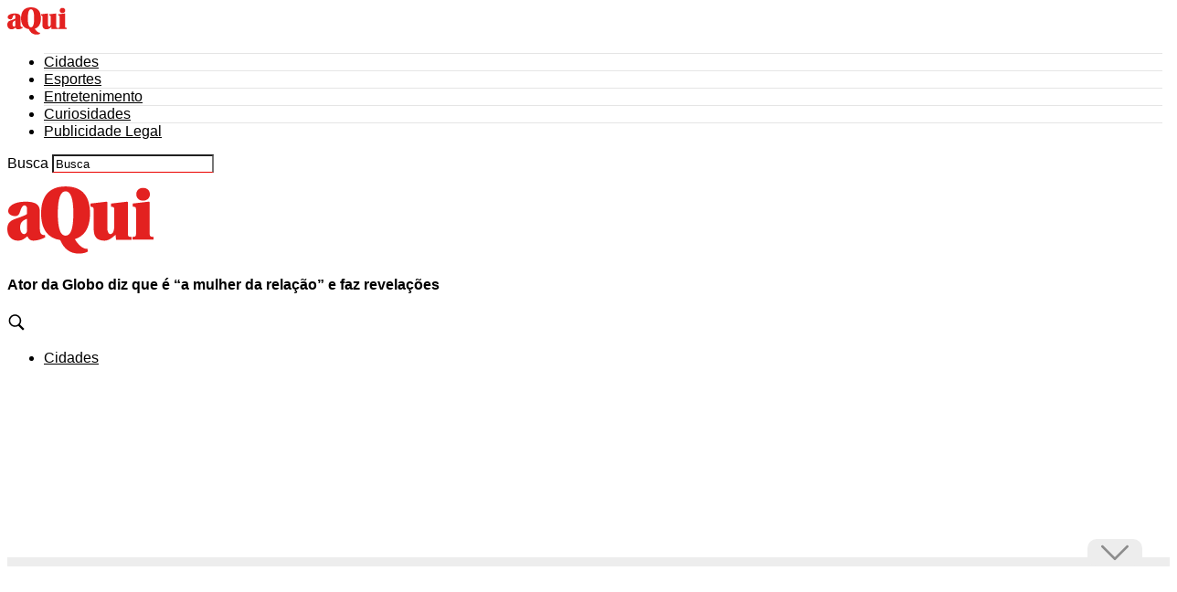

--- FILE ---
content_type: text/html; charset=UTF-8
request_url: https://aqui.uai.com.br/entretenimento/ator-da-globo-diz-que-e-a-mulher-da-relacao-e-faz-revelacoes/
body_size: 40957
content:
<!DOCTYPE html>
<html lang="pt-BR">
<head><meta charset="UTF-8" ><script>if(navigator.userAgent.match(/MSIE|Internet Explorer/i)||navigator.userAgent.match(/Trident\/7\..*?rv:11/i)){var href=document.location.href;if(!href.match(/[?&]nowprocket/)){if(href.indexOf("?")==-1){if(href.indexOf("#")==-1){document.location.href=href+"?nowprocket=1"}else{document.location.href=href.replace("#","?nowprocket=1#")}}else{if(href.indexOf("#")==-1){document.location.href=href+"&nowprocket=1"}else{document.location.href=href.replace("#","&nowprocket=1#")}}}}</script><script>(()=>{class RocketLazyLoadScripts{constructor(){this.v="2.0.4",this.userEvents=["keydown","keyup","mousedown","mouseup","mousemove","mouseover","mouseout","touchmove","touchstart","touchend","touchcancel","wheel","click","dblclick","input"],this.attributeEvents=["onblur","onclick","oncontextmenu","ondblclick","onfocus","onmousedown","onmouseenter","onmouseleave","onmousemove","onmouseout","onmouseover","onmouseup","onmousewheel","onscroll","onsubmit"]}async t(){this.i(),this.o(),/iP(ad|hone)/.test(navigator.userAgent)&&this.h(),this.u(),this.l(this),this.m(),this.k(this),this.p(this),this._(),await Promise.all([this.R(),this.L()]),this.lastBreath=Date.now(),this.S(this),this.P(),this.D(),this.O(),this.M(),await this.C(this.delayedScripts.normal),await this.C(this.delayedScripts.defer),await this.C(this.delayedScripts.async),await this.T(),await this.F(),await this.j(),await this.A(),window.dispatchEvent(new Event("rocket-allScriptsLoaded")),this.everythingLoaded=!0,this.lastTouchEnd&&await new Promise(t=>setTimeout(t,500-Date.now()+this.lastTouchEnd)),this.I(),this.H(),this.U(),this.W()}i(){this.CSPIssue=sessionStorage.getItem("rocketCSPIssue"),document.addEventListener("securitypolicyviolation",t=>{this.CSPIssue||"script-src-elem"!==t.violatedDirective||"data"!==t.blockedURI||(this.CSPIssue=!0,sessionStorage.setItem("rocketCSPIssue",!0))},{isRocket:!0})}o(){window.addEventListener("pageshow",t=>{this.persisted=t.persisted,this.realWindowLoadedFired=!0},{isRocket:!0}),window.addEventListener("pagehide",()=>{this.onFirstUserAction=null},{isRocket:!0})}h(){let t;function e(e){t=e}window.addEventListener("touchstart",e,{isRocket:!0}),window.addEventListener("touchend",function i(o){o.changedTouches[0]&&t.changedTouches[0]&&Math.abs(o.changedTouches[0].pageX-t.changedTouches[0].pageX)<10&&Math.abs(o.changedTouches[0].pageY-t.changedTouches[0].pageY)<10&&o.timeStamp-t.timeStamp<200&&(window.removeEventListener("touchstart",e,{isRocket:!0}),window.removeEventListener("touchend",i,{isRocket:!0}),"INPUT"===o.target.tagName&&"text"===o.target.type||(o.target.dispatchEvent(new TouchEvent("touchend",{target:o.target,bubbles:!0})),o.target.dispatchEvent(new MouseEvent("mouseover",{target:o.target,bubbles:!0})),o.target.dispatchEvent(new PointerEvent("click",{target:o.target,bubbles:!0,cancelable:!0,detail:1,clientX:o.changedTouches[0].clientX,clientY:o.changedTouches[0].clientY})),event.preventDefault()))},{isRocket:!0})}q(t){this.userActionTriggered||("mousemove"!==t.type||this.firstMousemoveIgnored?"keyup"===t.type||"mouseover"===t.type||"mouseout"===t.type||(this.userActionTriggered=!0,this.onFirstUserAction&&this.onFirstUserAction()):this.firstMousemoveIgnored=!0),"click"===t.type&&t.preventDefault(),t.stopPropagation(),t.stopImmediatePropagation(),"touchstart"===this.lastEvent&&"touchend"===t.type&&(this.lastTouchEnd=Date.now()),"click"===t.type&&(this.lastTouchEnd=0),this.lastEvent=t.type,t.composedPath&&t.composedPath()[0].getRootNode()instanceof ShadowRoot&&(t.rocketTarget=t.composedPath()[0]),this.savedUserEvents.push(t)}u(){this.savedUserEvents=[],this.userEventHandler=this.q.bind(this),this.userEvents.forEach(t=>window.addEventListener(t,this.userEventHandler,{passive:!1,isRocket:!0})),document.addEventListener("visibilitychange",this.userEventHandler,{isRocket:!0})}U(){this.userEvents.forEach(t=>window.removeEventListener(t,this.userEventHandler,{passive:!1,isRocket:!0})),document.removeEventListener("visibilitychange",this.userEventHandler,{isRocket:!0}),this.savedUserEvents.forEach(t=>{(t.rocketTarget||t.target).dispatchEvent(new window[t.constructor.name](t.type,t))})}m(){const t="return false",e=Array.from(this.attributeEvents,t=>"data-rocket-"+t),i="["+this.attributeEvents.join("],[")+"]",o="[data-rocket-"+this.attributeEvents.join("],[data-rocket-")+"]",s=(e,i,o)=>{o&&o!==t&&(e.setAttribute("data-rocket-"+i,o),e["rocket"+i]=new Function("event",o),e.setAttribute(i,t))};new MutationObserver(t=>{for(const n of t)"attributes"===n.type&&(n.attributeName.startsWith("data-rocket-")||this.everythingLoaded?n.attributeName.startsWith("data-rocket-")&&this.everythingLoaded&&this.N(n.target,n.attributeName.substring(12)):s(n.target,n.attributeName,n.target.getAttribute(n.attributeName))),"childList"===n.type&&n.addedNodes.forEach(t=>{if(t.nodeType===Node.ELEMENT_NODE)if(this.everythingLoaded)for(const i of[t,...t.querySelectorAll(o)])for(const t of i.getAttributeNames())e.includes(t)&&this.N(i,t.substring(12));else for(const e of[t,...t.querySelectorAll(i)])for(const t of e.getAttributeNames())this.attributeEvents.includes(t)&&s(e,t,e.getAttribute(t))})}).observe(document,{subtree:!0,childList:!0,attributeFilter:[...this.attributeEvents,...e]})}I(){this.attributeEvents.forEach(t=>{document.querySelectorAll("[data-rocket-"+t+"]").forEach(e=>{this.N(e,t)})})}N(t,e){const i=t.getAttribute("data-rocket-"+e);i&&(t.setAttribute(e,i),t.removeAttribute("data-rocket-"+e))}k(t){Object.defineProperty(HTMLElement.prototype,"onclick",{get(){return this.rocketonclick||null},set(e){this.rocketonclick=e,this.setAttribute(t.everythingLoaded?"onclick":"data-rocket-onclick","this.rocketonclick(event)")}})}S(t){function e(e,i){let o=e[i];e[i]=null,Object.defineProperty(e,i,{get:()=>o,set(s){t.everythingLoaded?o=s:e["rocket"+i]=o=s}})}e(document,"onreadystatechange"),e(window,"onload"),e(window,"onpageshow");try{Object.defineProperty(document,"readyState",{get:()=>t.rocketReadyState,set(e){t.rocketReadyState=e},configurable:!0}),document.readyState="loading"}catch(t){console.log("WPRocket DJE readyState conflict, bypassing")}}l(t){this.originalAddEventListener=EventTarget.prototype.addEventListener,this.originalRemoveEventListener=EventTarget.prototype.removeEventListener,this.savedEventListeners=[],EventTarget.prototype.addEventListener=function(e,i,o){o&&o.isRocket||!t.B(e,this)&&!t.userEvents.includes(e)||t.B(e,this)&&!t.userActionTriggered||e.startsWith("rocket-")||t.everythingLoaded?t.originalAddEventListener.call(this,e,i,o):(t.savedEventListeners.push({target:this,remove:!1,type:e,func:i,options:o}),"mouseenter"!==e&&"mouseleave"!==e||t.originalAddEventListener.call(this,e,t.savedUserEvents.push,o))},EventTarget.prototype.removeEventListener=function(e,i,o){o&&o.isRocket||!t.B(e,this)&&!t.userEvents.includes(e)||t.B(e,this)&&!t.userActionTriggered||e.startsWith("rocket-")||t.everythingLoaded?t.originalRemoveEventListener.call(this,e,i,o):t.savedEventListeners.push({target:this,remove:!0,type:e,func:i,options:o})}}J(t,e){this.savedEventListeners=this.savedEventListeners.filter(i=>{let o=i.type,s=i.target||window;return e!==o||t!==s||(this.B(o,s)&&(i.type="rocket-"+o),this.$(i),!1)})}H(){EventTarget.prototype.addEventListener=this.originalAddEventListener,EventTarget.prototype.removeEventListener=this.originalRemoveEventListener,this.savedEventListeners.forEach(t=>this.$(t))}$(t){t.remove?this.originalRemoveEventListener.call(t.target,t.type,t.func,t.options):this.originalAddEventListener.call(t.target,t.type,t.func,t.options)}p(t){let e;function i(e){return t.everythingLoaded?e:e.split(" ").map(t=>"load"===t||t.startsWith("load.")?"rocket-jquery-load":t).join(" ")}function o(o){function s(e){const s=o.fn[e];o.fn[e]=o.fn.init.prototype[e]=function(){return this[0]===window&&t.userActionTriggered&&("string"==typeof arguments[0]||arguments[0]instanceof String?arguments[0]=i(arguments[0]):"object"==typeof arguments[0]&&Object.keys(arguments[0]).forEach(t=>{const e=arguments[0][t];delete arguments[0][t],arguments[0][i(t)]=e})),s.apply(this,arguments),this}}if(o&&o.fn&&!t.allJQueries.includes(o)){const e={DOMContentLoaded:[],"rocket-DOMContentLoaded":[]};for(const t in e)document.addEventListener(t,()=>{e[t].forEach(t=>t())},{isRocket:!0});o.fn.ready=o.fn.init.prototype.ready=function(i){function s(){parseInt(o.fn.jquery)>2?setTimeout(()=>i.bind(document)(o)):i.bind(document)(o)}return"function"==typeof i&&(t.realDomReadyFired?!t.userActionTriggered||t.fauxDomReadyFired?s():e["rocket-DOMContentLoaded"].push(s):e.DOMContentLoaded.push(s)),o([])},s("on"),s("one"),s("off"),t.allJQueries.push(o)}e=o}t.allJQueries=[],o(window.jQuery),Object.defineProperty(window,"jQuery",{get:()=>e,set(t){o(t)}})}P(){const t=new Map;document.write=document.writeln=function(e){const i=document.currentScript,o=document.createRange(),s=i.parentElement;let n=t.get(i);void 0===n&&(n=i.nextSibling,t.set(i,n));const c=document.createDocumentFragment();o.setStart(c,0),c.appendChild(o.createContextualFragment(e)),s.insertBefore(c,n)}}async R(){return new Promise(t=>{this.userActionTriggered?t():this.onFirstUserAction=t})}async L(){return new Promise(t=>{document.addEventListener("DOMContentLoaded",()=>{this.realDomReadyFired=!0,t()},{isRocket:!0})})}async j(){return this.realWindowLoadedFired?Promise.resolve():new Promise(t=>{window.addEventListener("load",t,{isRocket:!0})})}M(){this.pendingScripts=[];this.scriptsMutationObserver=new MutationObserver(t=>{for(const e of t)e.addedNodes.forEach(t=>{"SCRIPT"!==t.tagName||t.noModule||t.isWPRocket||this.pendingScripts.push({script:t,promise:new Promise(e=>{const i=()=>{const i=this.pendingScripts.findIndex(e=>e.script===t);i>=0&&this.pendingScripts.splice(i,1),e()};t.addEventListener("load",i,{isRocket:!0}),t.addEventListener("error",i,{isRocket:!0}),setTimeout(i,1e3)})})})}),this.scriptsMutationObserver.observe(document,{childList:!0,subtree:!0})}async F(){await this.X(),this.pendingScripts.length?(await this.pendingScripts[0].promise,await this.F()):this.scriptsMutationObserver.disconnect()}D(){this.delayedScripts={normal:[],async:[],defer:[]},document.querySelectorAll("script[type$=rocketlazyloadscript]").forEach(t=>{t.hasAttribute("data-rocket-src")?t.hasAttribute("async")&&!1!==t.async?this.delayedScripts.async.push(t):t.hasAttribute("defer")&&!1!==t.defer||"module"===t.getAttribute("data-rocket-type")?this.delayedScripts.defer.push(t):this.delayedScripts.normal.push(t):this.delayedScripts.normal.push(t)})}async _(){await this.L();let t=[];document.querySelectorAll("script[type$=rocketlazyloadscript][data-rocket-src]").forEach(e=>{let i=e.getAttribute("data-rocket-src");if(i&&!i.startsWith("data:")){i.startsWith("//")&&(i=location.protocol+i);try{const o=new URL(i).origin;o!==location.origin&&t.push({src:o,crossOrigin:e.crossOrigin||"module"===e.getAttribute("data-rocket-type")})}catch(t){}}}),t=[...new Map(t.map(t=>[JSON.stringify(t),t])).values()],this.Y(t,"preconnect")}async G(t){if(await this.K(),!0!==t.noModule||!("noModule"in HTMLScriptElement.prototype))return new Promise(e=>{let i;function o(){(i||t).setAttribute("data-rocket-status","executed"),e()}try{if(navigator.userAgent.includes("Firefox/")||""===navigator.vendor||this.CSPIssue)i=document.createElement("script"),[...t.attributes].forEach(t=>{let e=t.nodeName;"type"!==e&&("data-rocket-type"===e&&(e="type"),"data-rocket-src"===e&&(e="src"),i.setAttribute(e,t.nodeValue))}),t.text&&(i.text=t.text),t.nonce&&(i.nonce=t.nonce),i.hasAttribute("src")?(i.addEventListener("load",o,{isRocket:!0}),i.addEventListener("error",()=>{i.setAttribute("data-rocket-status","failed-network"),e()},{isRocket:!0}),setTimeout(()=>{i.isConnected||e()},1)):(i.text=t.text,o()),i.isWPRocket=!0,t.parentNode.replaceChild(i,t);else{const i=t.getAttribute("data-rocket-type"),s=t.getAttribute("data-rocket-src");i?(t.type=i,t.removeAttribute("data-rocket-type")):t.removeAttribute("type"),t.addEventListener("load",o,{isRocket:!0}),t.addEventListener("error",i=>{this.CSPIssue&&i.target.src.startsWith("data:")?(console.log("WPRocket: CSP fallback activated"),t.removeAttribute("src"),this.G(t).then(e)):(t.setAttribute("data-rocket-status","failed-network"),e())},{isRocket:!0}),s?(t.fetchPriority="high",t.removeAttribute("data-rocket-src"),t.src=s):t.src="data:text/javascript;base64,"+window.btoa(unescape(encodeURIComponent(t.text)))}}catch(i){t.setAttribute("data-rocket-status","failed-transform"),e()}});t.setAttribute("data-rocket-status","skipped")}async C(t){const e=t.shift();return e?(e.isConnected&&await this.G(e),this.C(t)):Promise.resolve()}O(){this.Y([...this.delayedScripts.normal,...this.delayedScripts.defer,...this.delayedScripts.async],"preload")}Y(t,e){this.trash=this.trash||[];let i=!0;var o=document.createDocumentFragment();t.forEach(t=>{const s=t.getAttribute&&t.getAttribute("data-rocket-src")||t.src;if(s&&!s.startsWith("data:")){const n=document.createElement("link");n.href=s,n.rel=e,"preconnect"!==e&&(n.as="script",n.fetchPriority=i?"high":"low"),t.getAttribute&&"module"===t.getAttribute("data-rocket-type")&&(n.crossOrigin=!0),t.crossOrigin&&(n.crossOrigin=t.crossOrigin),t.integrity&&(n.integrity=t.integrity),t.nonce&&(n.nonce=t.nonce),o.appendChild(n),this.trash.push(n),i=!1}}),document.head.appendChild(o)}W(){this.trash.forEach(t=>t.remove())}async T(){try{document.readyState="interactive"}catch(t){}this.fauxDomReadyFired=!0;try{await this.K(),this.J(document,"readystatechange"),document.dispatchEvent(new Event("rocket-readystatechange")),await this.K(),document.rocketonreadystatechange&&document.rocketonreadystatechange(),await this.K(),this.J(document,"DOMContentLoaded"),document.dispatchEvent(new Event("rocket-DOMContentLoaded")),await this.K(),this.J(window,"DOMContentLoaded"),window.dispatchEvent(new Event("rocket-DOMContentLoaded"))}catch(t){console.error(t)}}async A(){try{document.readyState="complete"}catch(t){}try{await this.K(),this.J(document,"readystatechange"),document.dispatchEvent(new Event("rocket-readystatechange")),await this.K(),document.rocketonreadystatechange&&document.rocketonreadystatechange(),await this.K(),this.J(window,"load"),window.dispatchEvent(new Event("rocket-load")),await this.K(),window.rocketonload&&window.rocketonload(),await this.K(),this.allJQueries.forEach(t=>t(window).trigger("rocket-jquery-load")),await this.K(),this.J(window,"pageshow");const t=new Event("rocket-pageshow");t.persisted=this.persisted,window.dispatchEvent(t),await this.K(),window.rocketonpageshow&&window.rocketonpageshow({persisted:this.persisted})}catch(t){console.error(t)}}async K(){Date.now()-this.lastBreath>45&&(await this.X(),this.lastBreath=Date.now())}async X(){return document.hidden?new Promise(t=>setTimeout(t)):new Promise(t=>requestAnimationFrame(t))}B(t,e){return e===document&&"readystatechange"===t||(e===document&&"DOMContentLoaded"===t||(e===window&&"DOMContentLoaded"===t||(e===window&&"load"===t||e===window&&"pageshow"===t)))}static run(){(new RocketLazyLoadScripts).t()}}RocketLazyLoadScripts.run()})();</script>
<!-- Global site tag (gtag.js) - Google Analytics (EM-DA) -->
<link rel="preload" href="https://aqui.uai.com.br/wp-content/themes/zox-news-child/fonts/Merriweather-700.woff2" as="font" type="font/woff2" crossorigin/>
<link rel="preload" href="https://aqui.uai.com.br/wp-content/themes/zox-news-child/fonts/Roboto-400.woff2" as="font" type="font/woff2" crossorigin/>
<link rel="preload" href="https://aqui.uai.com.br/wp-content/themes/zox-news-child/fonts/Roboto-700.woff2" as="font" type="font/woff2" crossorigin/>
<link rel="alternate" type="application/rss+xml" title="Feed para Aqui" href="https://aqui-hom.uai.com.br/feed/" />
<script async src="https://www.googletagmanager.com/gtag/js?id=UA-11121906-8"></script>
<script type="rocketlazyloadscript">
	window.dataLayer = window.dataLayer || [];
	function gtag(){dataLayer.push(arguments);}
	gtag('js', new Date());
	gtag('config', 'UA-11121906-8',{"anonymize_ip":true});
</script>

<script async src="https://www.googletagmanager.com/gtag/js?id=G-Z5N2YT53P8"></script>
<script type="rocketlazyloadscript">
	window.dataLayer = window.dataLayer || [];
	function gtag(){dataLayer.push(arguments);}
	gtag('js', new Date());
	gtag('config', 'G-Z5N2YT53P8');
</script>

<script type="rocketlazyloadscript" async data-rocket-src="https://securepubads.g.doubleclick.net/tag/js/gpt.js"></script>
<script>
	!function(a9,a,p,s,t,A,g){if(a[a9])return;function q(c,r){a[a9]._Q.push([c,r])}a[a9]={init:function(){q("i",arguments)},fetchBids:function(){q("f",arguments)},setDisplayBids:function(){},targetingKeys:function(){return[]},_Q:[]};A=p.createElement(s);A.async=!0;A.src=t;g=p.getElementsByTagName(s)[0];g.parentNode.insertBefore(A,g)}("apstag",window,document,"script","//c.amazon-adsystem.com/aax2/apstag.js");

	/** To activate this feature, you will need to add a parameter to your apstag.init function. 
	The parameter is simplerGPT and it needs to be set to true: **/
	apstag.init({
		pubID: 'e896768a-4818-43b9-8848-9bdc9a567fdb', // enter your unique publisher id 
		adServer: 'googletag',
		simplerGPT: true
	});

	var googletag = googletag || {};
	googletag.cmd = googletag.cmd || [];
	var path = location.pathname.split(/\.|,/)[0];
	path = path == '/' ? '/home' : path;
	var diretoriodfp = '/6887/uai/aqui/home';	
					var path = 'entretenimento';
		var diretoriodfp = '/6887/uai/aqui/'.concat(path).concat('/interna').replace(/\/$/g,'');
	
	window.googletag = window.googletag || {
		cmd: []
	};		

	var slotdfp = {};	
    var slotdfpbtf = {};
    var slotdfpofp = {};
    var indexformats = 0;  
    var viewable = [];
	var staticSlot;

googletag.cmd.push(function() {

	var refresh_value = 0;	

	googletag.pubads().disableInitialLoad();

    googletag.pubads().setTargeting("urldata",window.location.pathname.split(/\/|=|,|-|\.|\&/));
    googletag.pubads().setTargeting("tagsofpage",document.querySelector('meta[name="keywords"]')?document.querySelector('meta[name="keywords"]').content.toLowerCase().replace(/\s?(,?)\s?/g,'$1').split(','):[]);

	var mappingRasgado1 = [
		[[992, 1],[[728, 90],[970, 90]]],
		[[748, 1],[[728, 90],[468, 60]]],
		[[488, 1],[[468, 60],[300, 100]]],
		[[352, 1],[[320, 100],[320, 50],[300, 100],[300, 50]]],
		[[1, 1], [[300, 100]]]
	];

	var mappingRasgado = googletag.sizeMapping().
	addSize([1280, 0],[[1190,250],[728, 90],[970, 90],[970, 250],[980, 250]]).
	addSize([992, 0],[[728, 90],[970, 90],[970, 250],[980, 250]]).
	addSize([748, 0],[[728, 90],[468, 60]]).
	addSize([488, 0],[[468, 60],[300, 100]]).
	addSize([352, 0],[[320, 100],[320, 50],[300, 100],[300, 50]]).
	addSize([0, 0], [[300, 100]]).build();

	var mappingRasgadoSearch = googletag.sizeMapping().
	addSize([1280, 0],[[728, 90]]).
	addSize([992, 0],[[468, 60]]).
	addSize([352, 0],[[320, 100],[320, 50],[300, 100],[300, 50]]).
	addSize([0, 0], [[300, 100]]).build();
		
	slotdfpofp['publicidade-dhtml-1x1'] = googletag.defineOutOfPageSlot(diretoriodfp+'/dhtml', 'publicidade-dhtml-1x1').
    setTargeting('formato','dhtml').
	addService(googletag.pubads());

	slotdfpofp['publicidade-patrocinado'] = googletag.defineOutOfPageSlot('/6887/uai/aqui/patrocinado', 'publicidade-patrocinado').
    setTargeting('formato','patrocinado').
	addService(googletag.pubads());

	var mpAnchor = googletag.sizeMapping().
	addSize([0, 0],[[320, 100],[300, 100],[320, 50],[300, 50]]).
	addSize([748, 0],[[728, 90],[468, 60]]).
	addSize([992, 0],[[728, 90],[970, 90]]).build();
	
	slotdfp['aqui-publicidade-ancorads'] = googletag.defineSlot(diretoriodfp+'/anchorado-footer', [728, 90], 'aqui-publicidade-ancorads').
    setTargeting('formato','anchorado-footer').
    setTargeting('refresh_count','0').
	addService(googletag.pubads());
	slotdfp['aqui-publicidade-ancorads'].defineSizeMapping(mpAnchor);

	var mpRet = googletag.sizeMapping().
	addSize([0, 0],[[300, 250],[336, 280],[300, 450]]).
	addSize([767, 0],[[300, 250],[336, 280]]).build();

	slotdfp['aqui-publicidade-rasgado-1'] = googletag.defineSlot(diretoriodfp+'/rasgado-1', [728, 90], 'aqui-publicidade-rasgado-1').
    setTargeting('formato','rasgado').
    setTargeting('refresh_count','0').
    setTargeting('pos','1').
	addService(googletag.pubads());
	slotdfp['aqui-publicidade-rasgado-1'].defineSizeMapping(mappingRasgado1);

	if(window.innerWidth < 900) {
		slotdfpbtf['aqui-publicidade-retangulo-1'] = googletag.defineSlot(diretoriodfp+'/retangulo-1', [[300, 250],[300, 280]], 'aqui-publicidade-retangulo-1').
		setTargeting('formato','retangulo').
		setTargeting('refresh_count','0').
		setTargeting('pos','1').
		addService(googletag.pubads());
		slotdfpbtf['aqui-publicidade-retangulo-1'].defineSizeMapping(mpRet);
	} else {
		slotdfp['aqui-publicidade-retangulo-1'] = googletag.defineSlot(diretoriodfp+'/retangulo-1', [[300, 250],[300, 280]], 'aqui-publicidade-retangulo-1').
		setTargeting('formato','retangulo').
		setTargeting('refresh_count','0').
		setTargeting('pos','1').
		addService(googletag.pubads());
		slotdfp['aqui-publicidade-retangulo-1'].defineSizeMapping(mpRet);
	}

	
	var mpInImage = googletag.sizeMapping().
    addSize([1370, 0],[[728, 90]]).
    addSize([540, 0],[[468, 60],[320, 100],[320, 50],[300, 100],[300, 50]]).
    addSize([0, 0],[[320, 100],[320, 50],[300, 100],[300, 50]]).build();

    slotdfp['aqui-publicidade-in-image'] = googletag.defineSlot('/6887/uai/aqui/in-image', [[320, 100],[300, 100]], 'aqui-publicidade-in-image').
	setTargeting('formato','in-image').
	setTargeting('pos','1').
    addService(googletag.pubads());
    slotdfp['aqui-publicidade-in-image'].defineSizeMapping(mpInImage);

	slotdfpbtf['aqui-publicidade-halfpage-1'] = googletag.defineSlot(diretoriodfp+'/halfpage-1', [[120, 600],[160, 600],[300, 450],[300, 600]], 'aqui-publicidade-halfpage-1').
	setTargeting('formato','halfpage').
	setTargeting('refresh_count','0').
	setTargeting('pos','1').
	addService(googletag.pubads());

		
	
    slotdfpofp['publicidade-interstitial'] = googletag.defineOutOfPageSlot('/6887/uai/aqui/interstitial', googletag.enums.OutOfPageFormat.INTERSTITIAL).
	setTargeting('formato','interstitial').
	addService(googletag.pubads());

		googletag.pubads().enableSingleRequest();		
	googletag.pubads().setCentering(true);
	googletag.enableServices();

	googletag.pubads().enableLazyLoad({
		fetchMarginPercent: 200,
		renderMarginPercent: 100,
		mobileScaling: 2.0
	});				

    var elemonscreen = function(e, n, t) {
        e = document.getElementById(e);
        if(!e){return false}
        if(document.hidden == true){return false}
        if(e.style.visibilit == 'hidden' || !Boolean(e.offsetParent)){return false}
        n = n || 0, t = t || "visible";
        var o = e.getBoundingClientRect(),
            i = Math.max(document.documentElement.clientHeight, window.innerHeight),
            d = o.bottom - n < 0,
            w = o.top - i + n >= 0;
        return "above" === t ? d : "below" === t ? w : !d && !w
    }
    

    function removeEventListener() {
        document.removeEventListener('scroll', eventScroll);
    }
    
    function eventScroll() {
        for (let i = 0; i < Object.keys(slotdfpbtf).length; i++) {
            displaySlotLazyLoad(Object.keys(slotdfpbtf)[i]);
        }
    }	

    function refreshPrebidorGPT(slotEvent) {
        apstag.fetchBids({
            slots: [slotEvent],
        },function(bids) {          
            apstag.setDisplayBids();              
        });                
        googletag.pubads().refresh([slotEvent]);
    }

    function displaySlotLazyLoad(slotId) {          	
        if(elemonscreen(slotId, -500)  && !viewable[slotId]) {
            viewable[slotId] = true;
            refreshPrebidorGPT(slotdfpbtf[slotId]);  
        }
    }

    googletag.pubads().addEventListener('impressionViewable', function(event) {
        var slot = event.slot;
        if (slot.getTargeting('refresh') > 15 && slot.getTargeting('refresh') != '') {             
            setTimeout(function() {
                if (elemonscreen(slot.getSlotElementId())) {
                    slot.refresh = slot.refresh || 0;
                    slot.setTargeting('refresh_count', ++slot.refresh);
                    refreshPrebidorGPT(slot);
                }
            }, slot.getTargeting('refresh') * 1000);
        }
    });

    googletag.cmd.push(function() {
        googletag.pubads().refresh(Object.values(slotdfpofp));   
        document.addEventListener('scroll', eventScroll);
    });  
});
</script>
<style>
/* latin */
@font-face {
    font-family: 'Merriweather';
    font-style: normal;
    font-weight: 700;
    font-display: swap;
    src:  local('sans-serif'), url(/wp-content/themes/zox-news-child/fonts/Merriweather-700.woff2) format('woff2');
}
/* latin */
@font-face {
    font-family: 'Roboto';
    font-style: normal;
    font-weight: 400;
    font-display: swap;
    src: local('sans-serif'), url(/wp-content/themes/zox-news-child/fonts/Roboto-400.woff2) format('woff2');
} 
/* latin */
 @font-face {
    font-family: 'Roboto';
    font-style: normal;
    font-weight: 700;
    font-display: swap;
    src: local('sans-serif'), url(/wp-content/themes/zox-news-child/fonts/Roboto-700.woff2) format('woff2');
}
</style>
<!-- End Global site tag -->

<meta name="viewport" id="viewport" content="width=device-width, initial-scale=1.0, maximum-scale=3.0, minimum-scale=0.5" />
<link rel="pingback" href="https://aqui.uai.com.br/xmlrpc.php" />

<meta property="og:locale" content="pt_BR" />
<meta property="og:type" content="article" />
<meta property="og:title" content="Ator da Globo diz que é &#8220;a mulher da relação&#8221; e faz revelações" />

<meta property="og:description" content="O ator da Globo Carmo Dalla Vecchia, que é casado com um dos maiores diretores do canal, João Emanuel Carneiro, [&hellip;]" />
<meta property="og:url" content="https://aqui.uai.com.br/entretenimento/ator-da-globo-diz-que-e-a-mulher-da-relacao-e-faz-revelacoes/" />
<meta property="og:site_name" content="Aqui" />

<meta property="article:published_time" content="2024-05-16T08:24:25-03:00" />
<meta property="article:modified_time" content="2024-05-16T08:24:28-03:00" />
<meta property="og:image" content="https://aqui.uai.com.br/wp-content/uploads/2024/05/Carmo-Dalla-Vecchia-mulher-da-relacao-1000x600.jpeg" />
<meta property="og:image:width" content="1000" />
<meta property="og:image:height" content="600" />
<meta property="og:image:type" content="image/jpeg" />

<meta name='robots' content='index, follow, max-image-preview:large, max-snippet:-1, max-video-preview:-1' />
	<style>img:is([sizes="auto" i], [sizes^="auto," i]) { contain-intrinsic-size: 3000px 1500px }</style>
	
<!-- Google Tag Manager for WordPress by gtm4wp.com -->
<script data-cfasync="false" data-pagespeed-no-defer>
	var gtm4wp_datalayer_name = "dataLayer";
	var dataLayer = dataLayer || [];
</script>
<!-- End Google Tag Manager for WordPress by gtm4wp.com -->
	<!-- This site is optimized with the Yoast SEO Premium plugin v20.8 (Yoast SEO v26.2) - https://yoast.com/wordpress/plugins/seo/ -->
	<title>Ator da Globo diz que é &quot;a mulher da relação&quot; e faz revelações - Entretenimento - Aqui</title>
	<link rel="canonical" href="https://aqui.uai.com.br/entretenimento/ator-da-globo-diz-que-e-a-mulher-da-relacao-e-faz-revelacoes/" />
	<meta name="twitter:card" content="summary_large_image" />
	<meta name="twitter:title" content="Ator da Globo diz que é &quot;a mulher da relação&quot; e faz revelações - Entretenimento - Aqui" />
	<meta name="twitter:description" content="O ator da Globo Carmo Dalla Vecchia, que é casado com um dos maiores diretores do canal, João Emanuel Carneiro, [&hellip;]" />
	<meta name="twitter:image" content="https://aqui.uai.com.br/wp-content/uploads/2024/05/Carmo-Dalla-Vecchia-mulher-da-relacao-scaled.jpeg" />
	<meta name="twitter:label1" content="Escrito por" />
	<meta name="twitter:data1" content="Marcos Amaral" />
	<meta name="twitter:label2" content="Est. tempo de leitura" />
	<meta name="twitter:data2" content="1 minuto" />
	<script type="application/ld+json" class="yoast-schema-graph">{"@context":"https://schema.org","@graph":[{"@type":"NewsArticle","@id":"https://aqui.uai.com.br/entretenimento/ator-da-globo-diz-que-e-a-mulher-da-relacao-e-faz-revelacoes/#article","isPartOf":{"@id":"https://aqui.uai.com.br/entretenimento/ator-da-globo-diz-que-e-a-mulher-da-relacao-e-faz-revelacoes/"},"author":{"name":"Marcos Amaral","@id":"https://aqui.uai.com.br/#/schema/person/4351ea2e803f1178f1745ebefc704b07"},"headline":"Ator da Globo diz que é &#8220;a mulher da relação&#8221; e faz revelações","datePublished":"2024-05-16T08:24:25-03:00","dateModified":"2024-05-16T08:24:28-03:00","mainEntityOfPage":{"@id":"https://aqui.uai.com.br/entretenimento/ator-da-globo-diz-que-e-a-mulher-da-relacao-e-faz-revelacoes/"},"wordCount":188,"publisher":{"@id":"https://aqui.uai.com.br/#organization"},"image":{"@id":"https://aqui.uai.com.br/entretenimento/ator-da-globo-diz-que-e-a-mulher-da-relacao-e-faz-revelacoes/#primaryimage"},"thumbnailUrl":"https://aqui.uai.com.br/wp-content/uploads/2024/05/Carmo-Dalla-Vecchia-mulher-da-relacao-scaled.jpeg","keywords":["Carmo Dalla Vecchia","destaque","Globo"],"articleSection":["Entretenimento"],"inLanguage":"pt-BR","copyrightYear":"2024","copyrightHolder":{"@id":"https://aqui.uai.com.br/#organization"}},{"@type":"WebPage","@id":"https://aqui.uai.com.br/entretenimento/ator-da-globo-diz-que-e-a-mulher-da-relacao-e-faz-revelacoes/","url":"https://aqui.uai.com.br/entretenimento/ator-da-globo-diz-que-e-a-mulher-da-relacao-e-faz-revelacoes/","name":"Ator da Globo diz que é \"a mulher da relação\" e faz revelações - Entretenimento - Aqui","isPartOf":{"@id":"https://aqui.uai.com.br/#website"},"primaryImageOfPage":{"@id":"https://aqui.uai.com.br/entretenimento/ator-da-globo-diz-que-e-a-mulher-da-relacao-e-faz-revelacoes/#primaryimage"},"image":{"@id":"https://aqui.uai.com.br/entretenimento/ator-da-globo-diz-que-e-a-mulher-da-relacao-e-faz-revelacoes/#primaryimage"},"thumbnailUrl":"https://aqui.uai.com.br/wp-content/uploads/2024/05/Carmo-Dalla-Vecchia-mulher-da-relacao-scaled.jpeg","datePublished":"2024-05-16T08:24:25-03:00","dateModified":"2024-05-16T08:24:28-03:00","breadcrumb":{"@id":"https://aqui.uai.com.br/entretenimento/ator-da-globo-diz-que-e-a-mulher-da-relacao-e-faz-revelacoes/#breadcrumb"},"inLanguage":"pt-BR","potentialAction":[{"@type":"ReadAction","target":["https://aqui.uai.com.br/entretenimento/ator-da-globo-diz-que-e-a-mulher-da-relacao-e-faz-revelacoes/"]}]},{"@type":"ImageObject","inLanguage":"pt-BR","@id":"https://aqui.uai.com.br/entretenimento/ator-da-globo-diz-que-e-a-mulher-da-relacao-e-faz-revelacoes/#primaryimage","url":"https://aqui.uai.com.br/wp-content/uploads/2024/05/Carmo-Dalla-Vecchia-mulher-da-relacao-scaled.jpeg","contentUrl":"https://aqui.uai.com.br/wp-content/uploads/2024/05/Carmo-Dalla-Vecchia-mulher-da-relacao-scaled.jpeg","width":960,"height":540,"caption":"Reprodução do Instagram"},{"@type":"BreadcrumbList","@id":"https://aqui.uai.com.br/entretenimento/ator-da-globo-diz-que-e-a-mulher-da-relacao-e-faz-revelacoes/#breadcrumb","itemListElement":[{"@type":"ListItem","position":1,"name":"Home","item":"https://aqui.uai.com.br/"},{"@type":"ListItem","position":2,"name":"Entretenimento","item":"https://aqui.uai.com.br/entretenimento/"},{"@type":"ListItem","position":3,"name":"Ator da Globo diz que é &#8220;a mulher da relação&#8221; e faz revelações"}]},{"@type":"WebSite","@id":"https://aqui.uai.com.br/#website","url":"https://aqui.uai.com.br/","name":"Aqui","description":"A informação que cabe no seu bolso","publisher":{"@id":"https://aqui.uai.com.br/#organization"},"potentialAction":[{"@type":"SearchAction","target":{"@type":"EntryPoint","urlTemplate":"https://aqui.uai.com.br/?s={search_term_string}"},"query-input":{"@type":"PropertyValueSpecification","valueRequired":true,"valueName":"search_term_string"}}],"inLanguage":"pt-BR"},{"@type":"Organization","@id":"https://aqui.uai.com.br/#organization","name":"Jornal AQUI","url":"https://aqui.uai.com.br/","logo":{"@type":"ImageObject","inLanguage":"pt-BR","@id":"https://aqui.uai.com.br/#/schema/logo/image/","url":"https://aqui.uai.com.br/wp-content/uploads/2022/02/logo-aqui-small.png","contentUrl":"https://aqui.uai.com.br/wp-content/uploads/2022/02/logo-aqui-small.png","width":158,"height":80,"caption":"Jornal AQUI"},"image":{"@id":"https://aqui.uai.com.br/#/schema/logo/image/"}},{"@type":"Person","@id":"https://aqui.uai.com.br/#/schema/person/4351ea2e803f1178f1745ebefc704b07","name":"Marcos Amaral","image":{"@type":"ImageObject","inLanguage":"pt-BR","@id":"https://aqui.uai.com.br/#/schema/person/image/","url":"https://secure.gravatar.com/avatar/35c35585aebff55e8ab2586a5550b4302c5dded5df869b5ab19f396ddc802e70?s=96&d=mm&r=g","contentUrl":"https://secure.gravatar.com/avatar/35c35585aebff55e8ab2586a5550b4302c5dded5df869b5ab19f396ddc802e70?s=96&d=mm&r=g","caption":"Marcos Amaral"},"url":"https://aqui.uai.com.br/author/marcosamaral/"}]}</script>
	<!-- / Yoast SEO Premium plugin. -->


<link rel="amphtml" href="https://aqui.uai.com.br/entretenimento/ator-da-globo-diz-que-e-a-mulher-da-relacao-e-faz-revelacoes/amp/" /><meta name="generator" content="AMP for WP 1.1.7.1"/><link rel='dns-prefetch' href='//fonts.googleapis.com' />

<style id='classic-theme-styles-inline-css' type='text/css'>
/*! This file is auto-generated */
.wp-block-button__link{color:#fff;background-color:#32373c;border-radius:9999px;box-shadow:none;text-decoration:none;padding:calc(.667em + 2px) calc(1.333em + 2px);font-size:1.125em}.wp-block-file__button{background:#32373c;color:#fff;text-decoration:none}
</style>
<style id='global-styles-inline-css' type='text/css'>
:root{--wp--preset--aspect-ratio--square: 1;--wp--preset--aspect-ratio--4-3: 4/3;--wp--preset--aspect-ratio--3-4: 3/4;--wp--preset--aspect-ratio--3-2: 3/2;--wp--preset--aspect-ratio--2-3: 2/3;--wp--preset--aspect-ratio--16-9: 16/9;--wp--preset--aspect-ratio--9-16: 9/16;--wp--preset--color--black: #000000;--wp--preset--color--cyan-bluish-gray: #abb8c3;--wp--preset--color--white: #ffffff;--wp--preset--color--pale-pink: #f78da7;--wp--preset--color--vivid-red: #cf2e2e;--wp--preset--color--luminous-vivid-orange: #ff6900;--wp--preset--color--luminous-vivid-amber: #fcb900;--wp--preset--color--light-green-cyan: #7bdcb5;--wp--preset--color--vivid-green-cyan: #00d084;--wp--preset--color--pale-cyan-blue: #8ed1fc;--wp--preset--color--vivid-cyan-blue: #0693e3;--wp--preset--color--vivid-purple: #9b51e0;--wp--preset--color--: #444;--wp--preset--gradient--vivid-cyan-blue-to-vivid-purple: linear-gradient(135deg,rgba(6,147,227,1) 0%,rgb(155,81,224) 100%);--wp--preset--gradient--light-green-cyan-to-vivid-green-cyan: linear-gradient(135deg,rgb(122,220,180) 0%,rgb(0,208,130) 100%);--wp--preset--gradient--luminous-vivid-amber-to-luminous-vivid-orange: linear-gradient(135deg,rgba(252,185,0,1) 0%,rgba(255,105,0,1) 100%);--wp--preset--gradient--luminous-vivid-orange-to-vivid-red: linear-gradient(135deg,rgba(255,105,0,1) 0%,rgb(207,46,46) 100%);--wp--preset--gradient--very-light-gray-to-cyan-bluish-gray: linear-gradient(135deg,rgb(238,238,238) 0%,rgb(169,184,195) 100%);--wp--preset--gradient--cool-to-warm-spectrum: linear-gradient(135deg,rgb(74,234,220) 0%,rgb(151,120,209) 20%,rgb(207,42,186) 40%,rgb(238,44,130) 60%,rgb(251,105,98) 80%,rgb(254,248,76) 100%);--wp--preset--gradient--blush-light-purple: linear-gradient(135deg,rgb(255,206,236) 0%,rgb(152,150,240) 100%);--wp--preset--gradient--blush-bordeaux: linear-gradient(135deg,rgb(254,205,165) 0%,rgb(254,45,45) 50%,rgb(107,0,62) 100%);--wp--preset--gradient--luminous-dusk: linear-gradient(135deg,rgb(255,203,112) 0%,rgb(199,81,192) 50%,rgb(65,88,208) 100%);--wp--preset--gradient--pale-ocean: linear-gradient(135deg,rgb(255,245,203) 0%,rgb(182,227,212) 50%,rgb(51,167,181) 100%);--wp--preset--gradient--electric-grass: linear-gradient(135deg,rgb(202,248,128) 0%,rgb(113,206,126) 100%);--wp--preset--gradient--midnight: linear-gradient(135deg,rgb(2,3,129) 0%,rgb(40,116,252) 100%);--wp--preset--font-size--small: 13px;--wp--preset--font-size--medium: 20px;--wp--preset--font-size--large: 36px;--wp--preset--font-size--x-large: 42px;--wp--preset--spacing--20: 0.44rem;--wp--preset--spacing--30: 0.67rem;--wp--preset--spacing--40: 1rem;--wp--preset--spacing--50: 1.5rem;--wp--preset--spacing--60: 2.25rem;--wp--preset--spacing--70: 3.38rem;--wp--preset--spacing--80: 5.06rem;--wp--preset--shadow--natural: 6px 6px 9px rgba(0, 0, 0, 0.2);--wp--preset--shadow--deep: 12px 12px 50px rgba(0, 0, 0, 0.4);--wp--preset--shadow--sharp: 6px 6px 0px rgba(0, 0, 0, 0.2);--wp--preset--shadow--outlined: 6px 6px 0px -3px rgba(255, 255, 255, 1), 6px 6px rgba(0, 0, 0, 1);--wp--preset--shadow--crisp: 6px 6px 0px rgba(0, 0, 0, 1);}:where(.is-layout-flex){gap: 0.5em;}:where(.is-layout-grid){gap: 0.5em;}body .is-layout-flex{display: flex;}.is-layout-flex{flex-wrap: wrap;align-items: center;}.is-layout-flex > :is(*, div){margin: 0;}body .is-layout-grid{display: grid;}.is-layout-grid > :is(*, div){margin: 0;}:where(.wp-block-columns.is-layout-flex){gap: 2em;}:where(.wp-block-columns.is-layout-grid){gap: 2em;}:where(.wp-block-post-template.is-layout-flex){gap: 1.25em;}:where(.wp-block-post-template.is-layout-grid){gap: 1.25em;}.has-black-color{color: var(--wp--preset--color--black) !important;}.has-cyan-bluish-gray-color{color: var(--wp--preset--color--cyan-bluish-gray) !important;}.has-white-color{color: var(--wp--preset--color--white) !important;}.has-pale-pink-color{color: var(--wp--preset--color--pale-pink) !important;}.has-vivid-red-color{color: var(--wp--preset--color--vivid-red) !important;}.has-luminous-vivid-orange-color{color: var(--wp--preset--color--luminous-vivid-orange) !important;}.has-luminous-vivid-amber-color{color: var(--wp--preset--color--luminous-vivid-amber) !important;}.has-light-green-cyan-color{color: var(--wp--preset--color--light-green-cyan) !important;}.has-vivid-green-cyan-color{color: var(--wp--preset--color--vivid-green-cyan) !important;}.has-pale-cyan-blue-color{color: var(--wp--preset--color--pale-cyan-blue) !important;}.has-vivid-cyan-blue-color{color: var(--wp--preset--color--vivid-cyan-blue) !important;}.has-vivid-purple-color{color: var(--wp--preset--color--vivid-purple) !important;}.has-black-background-color{background-color: var(--wp--preset--color--black) !important;}.has-cyan-bluish-gray-background-color{background-color: var(--wp--preset--color--cyan-bluish-gray) !important;}.has-white-background-color{background-color: var(--wp--preset--color--white) !important;}.has-pale-pink-background-color{background-color: var(--wp--preset--color--pale-pink) !important;}.has-vivid-red-background-color{background-color: var(--wp--preset--color--vivid-red) !important;}.has-luminous-vivid-orange-background-color{background-color: var(--wp--preset--color--luminous-vivid-orange) !important;}.has-luminous-vivid-amber-background-color{background-color: var(--wp--preset--color--luminous-vivid-amber) !important;}.has-light-green-cyan-background-color{background-color: var(--wp--preset--color--light-green-cyan) !important;}.has-vivid-green-cyan-background-color{background-color: var(--wp--preset--color--vivid-green-cyan) !important;}.has-pale-cyan-blue-background-color{background-color: var(--wp--preset--color--pale-cyan-blue) !important;}.has-vivid-cyan-blue-background-color{background-color: var(--wp--preset--color--vivid-cyan-blue) !important;}.has-vivid-purple-background-color{background-color: var(--wp--preset--color--vivid-purple) !important;}.has-black-border-color{border-color: var(--wp--preset--color--black) !important;}.has-cyan-bluish-gray-border-color{border-color: var(--wp--preset--color--cyan-bluish-gray) !important;}.has-white-border-color{border-color: var(--wp--preset--color--white) !important;}.has-pale-pink-border-color{border-color: var(--wp--preset--color--pale-pink) !important;}.has-vivid-red-border-color{border-color: var(--wp--preset--color--vivid-red) !important;}.has-luminous-vivid-orange-border-color{border-color: var(--wp--preset--color--luminous-vivid-orange) !important;}.has-luminous-vivid-amber-border-color{border-color: var(--wp--preset--color--luminous-vivid-amber) !important;}.has-light-green-cyan-border-color{border-color: var(--wp--preset--color--light-green-cyan) !important;}.has-vivid-green-cyan-border-color{border-color: var(--wp--preset--color--vivid-green-cyan) !important;}.has-pale-cyan-blue-border-color{border-color: var(--wp--preset--color--pale-cyan-blue) !important;}.has-vivid-cyan-blue-border-color{border-color: var(--wp--preset--color--vivid-cyan-blue) !important;}.has-vivid-purple-border-color{border-color: var(--wp--preset--color--vivid-purple) !important;}.has-vivid-cyan-blue-to-vivid-purple-gradient-background{background: var(--wp--preset--gradient--vivid-cyan-blue-to-vivid-purple) !important;}.has-light-green-cyan-to-vivid-green-cyan-gradient-background{background: var(--wp--preset--gradient--light-green-cyan-to-vivid-green-cyan) !important;}.has-luminous-vivid-amber-to-luminous-vivid-orange-gradient-background{background: var(--wp--preset--gradient--luminous-vivid-amber-to-luminous-vivid-orange) !important;}.has-luminous-vivid-orange-to-vivid-red-gradient-background{background: var(--wp--preset--gradient--luminous-vivid-orange-to-vivid-red) !important;}.has-very-light-gray-to-cyan-bluish-gray-gradient-background{background: var(--wp--preset--gradient--very-light-gray-to-cyan-bluish-gray) !important;}.has-cool-to-warm-spectrum-gradient-background{background: var(--wp--preset--gradient--cool-to-warm-spectrum) !important;}.has-blush-light-purple-gradient-background{background: var(--wp--preset--gradient--blush-light-purple) !important;}.has-blush-bordeaux-gradient-background{background: var(--wp--preset--gradient--blush-bordeaux) !important;}.has-luminous-dusk-gradient-background{background: var(--wp--preset--gradient--luminous-dusk) !important;}.has-pale-ocean-gradient-background{background: var(--wp--preset--gradient--pale-ocean) !important;}.has-electric-grass-gradient-background{background: var(--wp--preset--gradient--electric-grass) !important;}.has-midnight-gradient-background{background: var(--wp--preset--gradient--midnight) !important;}.has-small-font-size{font-size: var(--wp--preset--font-size--small) !important;}.has-medium-font-size{font-size: var(--wp--preset--font-size--medium) !important;}.has-large-font-size{font-size: var(--wp--preset--font-size--large) !important;}.has-x-large-font-size{font-size: var(--wp--preset--font-size--x-large) !important;}
:where(.wp-block-post-template.is-layout-flex){gap: 1.25em;}:where(.wp-block-post-template.is-layout-grid){gap: 1.25em;}
:where(.wp-block-columns.is-layout-flex){gap: 2em;}:where(.wp-block-columns.is-layout-grid){gap: 2em;}
:root :where(.wp-block-pullquote){font-size: 1.5em;line-height: 1.6;}
</style>
<link data-minify="1" rel='stylesheet' id='mvp-custom-style-css' href='https://aqui.uai.com.br/wp-content/cache/min/1/wp-content/themes/zox-news/style.css?ver=1764177830' type='text/css' media='all' />
<style id='mvp-custom-style-inline-css' type='text/css'>


#mvp-wallpaper {
	background: url() no-repeat 50% 0;
	}

#mvp-foot-copy a {
	color: #eb0200;
	}

#mvp-content-main p a,
#mvp-content-main ul a,
#mvp-content-main ol a,
.mvp-post-add-main p a,
.mvp-post-add-main ul a,
.mvp-post-add-main ol a {
	box-shadow: inset 0 -4px 0 #eb0200;
	}

#mvp-content-main p a:hover,
#mvp-content-main ul a:hover,
#mvp-content-main ol a:hover,
.mvp-post-add-main p a:hover,
.mvp-post-add-main ul a:hover,
.mvp-post-add-main ol a:hover {
	background: #eb0200;
	}

a,
a:visited,
.post-info-name a,
.woocommerce .woocommerce-breadcrumb a {
	color: #eb0200;
	}

#mvp-side-wrap a:hover {
	color: #eb0200;
	}

.mvp-fly-top:hover,
.mvp-vid-box-wrap,
ul.mvp-soc-mob-list li.mvp-soc-mob-com {
	background: #eb0200;
	}

nav.mvp-fly-nav-menu ul li.menu-item-has-children:after,
.mvp-feat1-left-wrap span.mvp-cd-cat,
.mvp-widget-feat1-top-story span.mvp-cd-cat,
.mvp-widget-feat2-left-cont span.mvp-cd-cat,
.mvp-widget-dark-feat span.mvp-cd-cat,
.mvp-widget-dark-sub span.mvp-cd-cat,
.mvp-vid-wide-text span.mvp-cd-cat,
.mvp-feat2-top-text span.mvp-cd-cat,
.mvp-feat3-main-story span.mvp-cd-cat,
.mvp-feat3-sub-text span.mvp-cd-cat,
.mvp-feat4-main-text span.mvp-cd-cat,
.woocommerce-message:before,
.woocommerce-info:before,
.woocommerce-message:before {
	color: #eb0200;
	}

#searchform input,
.mvp-authors-name {
	border-bottom: 1px solid #eb0200;
	}

.mvp-fly-top:hover {
	border-top: 1px solid #eb0200;
	border-left: 1px solid #eb0200;
	border-bottom: 1px solid #eb0200;
	}

.woocommerce .widget_price_filter .ui-slider .ui-slider-handle,
.woocommerce #respond input#submit.alt,
.woocommerce a.button.alt,
.woocommerce button.button.alt,
.woocommerce input.button.alt,
.woocommerce #respond input#submit.alt:hover,
.woocommerce a.button.alt:hover,
.woocommerce button.button.alt:hover,
.woocommerce input.button.alt:hover {
	background-color: #eb0200;
	}

.woocommerce-error,
.woocommerce-info,
.woocommerce-message {
	border-top-color: #eb0200;
	}

ul.mvp-feat1-list-buts li.active span.mvp-feat1-list-but,
span.mvp-widget-home-title,
span.mvp-post-cat,
span.mvp-feat1-pop-head {
	background: #eb0200;
	}

.woocommerce span.onsale {
	background-color: #eb0200;
	}

.mvp-widget-feat2-side-more-but,
.woocommerce .star-rating span:before,
span.mvp-prev-next-label,
.mvp-cat-date-wrap .sticky {
	color: #eb0200 !important;
	}

#mvp-main-nav-top,
#mvp-fly-wrap,
.mvp-soc-mob-right,
#mvp-main-nav-small-cont {
	background: #000000;
	}

#mvp-main-nav-small .mvp-fly-but-wrap span,
#mvp-main-nav-small .mvp-search-but-wrap span,
.mvp-nav-top-left .mvp-fly-but-wrap span,
#mvp-fly-wrap .mvp-fly-but-wrap span {
	background: #000000;
	}

.mvp-nav-top-right .mvp-nav-search-but,
span.mvp-fly-soc-head,
.mvp-soc-mob-right i,
#mvp-main-nav-small span.mvp-nav-search-but,
#mvp-main-nav-small .mvp-nav-menu ul li a  {
	color: #000000;
	}

#mvp-main-nav-small .mvp-nav-menu ul li.menu-item-has-children a:after {
	border-color: #000000 transparent transparent transparent;
	}

#mvp-nav-top-wrap span.mvp-nav-search-but:hover,
#mvp-main-nav-small span.mvp-nav-search-but:hover {
	color: #eb0200;
	}

#mvp-nav-top-wrap .mvp-fly-but-wrap:hover span,
#mvp-main-nav-small .mvp-fly-but-wrap:hover span,
span.mvp-woo-cart-num:hover {
	background: #eb0200;
	}

#mvp-main-nav-bot-cont {
	background: #ffffff;
	}

#mvp-nav-bot-wrap .mvp-fly-but-wrap span,
#mvp-nav-bot-wrap .mvp-search-but-wrap span {
	background: #000000;
	}

#mvp-nav-bot-wrap span.mvp-nav-search-but,
#mvp-nav-bot-wrap .mvp-nav-menu ul li a {
	color: #000000;
	}

#mvp-nav-bot-wrap .mvp-nav-menu ul li.menu-item-has-children a:after {
	border-color: #000000 transparent transparent transparent;
	}

.mvp-nav-menu ul li:hover a {
	border-bottom: 5px solid #eb0200;
	}

#mvp-nav-bot-wrap .mvp-fly-but-wrap:hover span {
	background: #eb0200;
	}

#mvp-nav-bot-wrap span.mvp-nav-search-but:hover {
	color: #eb0200;
	}

body,
.mvp-feat1-feat-text p,
.mvp-feat2-top-text p,
.mvp-feat3-main-text p,
.mvp-feat3-sub-text p,
#searchform input,
.mvp-author-info-text,
span.mvp-post-excerpt,
.mvp-nav-menu ul li ul.sub-menu li a,
nav.mvp-fly-nav-menu ul li a,
.mvp-ad-label,
span.mvp-feat-caption,
.mvp-post-tags a,
.mvp-post-tags a:visited,
span.mvp-author-box-name a,
#mvp-author-box-text p,
.mvp-post-gallery-text p,
ul.mvp-soc-mob-list li span,
#comments,
h3#reply-title,
h2.comments,
#mvp-foot-copy p,
span.mvp-fly-soc-head,
.mvp-post-tags-header,
span.mvp-prev-next-label,
span.mvp-post-add-link-but,
#mvp-comments-button a,
#mvp-comments-button span.mvp-comment-but-text,
.woocommerce ul.product_list_widget span.product-title,
.woocommerce ul.product_list_widget li a,
.woocommerce #reviews #comments ol.commentlist li .comment-text p.meta,
.woocommerce div.product p.price,
.woocommerce div.product p.price ins,
.woocommerce div.product p.price del,
.woocommerce ul.products li.product .price del,
.woocommerce ul.products li.product .price ins,
.woocommerce ul.products li.product .price,
.woocommerce #respond input#submit,
.woocommerce a.button,
.woocommerce button.button,
.woocommerce input.button,
.woocommerce .widget_price_filter .price_slider_amount .button,
.woocommerce span.onsale,
.woocommerce-review-link,
#woo-content p.woocommerce-result-count,
.woocommerce div.product .woocommerce-tabs ul.tabs li a,
a.mvp-inf-more-but,
span.mvp-cont-read-but,
span.mvp-cd-cat,
span.mvp-cd-date,
.mvp-feat4-main-text p,
span.mvp-woo-cart-num,
span.mvp-widget-home-title2,
.wp-caption,
#mvp-content-main p.wp-caption-text,
.gallery-caption,
.mvp-post-add-main p.wp-caption-text,
#bbpress-forums,
#bbpress-forums p,
.protected-post-form input,
#mvp-feat6-text p {
	font-family: 'Roboto', sans-serif;
	}

.mvp-blog-story-text p,
span.mvp-author-page-desc,
#mvp-404 p,
.mvp-widget-feat1-bot-text p,
.mvp-widget-feat2-left-text p,
.mvp-flex-story-text p,
.mvp-search-text p,
#mvp-content-main p,
.mvp-post-add-main p,
#mvp-content-main ul li,
#mvp-content-main ol li,
.rwp-summary,
.rwp-u-review__comment,
.mvp-feat5-mid-main-text p,
.mvp-feat5-small-main-text p,
#mvp-content-main .wp-block-button__link,
.wp-block-audio figcaption,
.wp-block-video figcaption,
.wp-block-embed figcaption,
.wp-block-verse pre,
pre.wp-block-verse {
	font-family: 'Roboto', sans-serif;
	}

.mvp-nav-menu ul li a,
#mvp-foot-menu ul li a {
	font-family: 'Roboto', sans-serif;
	}


.mvp-feat1-sub-text h2,
.mvp-feat1-pop-text h2,
.mvp-feat1-list-text h2,
.mvp-widget-feat1-top-text h2,
.mvp-widget-feat1-bot-text h2,
.mvp-widget-dark-feat-text h2,
.mvp-widget-dark-sub-text h2,
.mvp-widget-feat2-left-text h2,
.mvp-widget-feat2-right-text h2,
.mvp-blog-story-text h2,
.mvp-flex-story-text h2,
.mvp-vid-wide-more-text p,
.mvp-prev-next-text p,
.mvp-related-text,
.mvp-post-more-text p,
h2.mvp-authors-latest a,
.mvp-feat2-bot-text h2,
.mvp-feat3-sub-text h2,
.mvp-feat3-main-text h2,
.mvp-feat4-main-text h2,
.mvp-feat5-text h2,
.mvp-feat5-mid-main-text h2,
.mvp-feat5-small-main-text h2,
.mvp-feat5-mid-sub-text h2,
#mvp-feat6-text h2,
.alp-related-posts-wrapper .alp-related-post .post-title {
	font-family: 'Merriweather', sans-serif;
	}

.mvp-feat2-top-text h2,
.mvp-feat1-feat-text h2,
h1.mvp-post-title,
h1.mvp-post-title-wide,
.mvp-drop-nav-title h4,
#mvp-content-main blockquote p,
.mvp-post-add-main blockquote p,
#mvp-content-main p.has-large-font-size,
#mvp-404 h1,
#woo-content h1.page-title,
.woocommerce div.product .product_title,
.woocommerce ul.products li.product h3,
.alp-related-posts .current .post-title {
	font-family: 'Merriweather', sans-serif;
	}

span.mvp-feat1-pop-head,
.mvp-feat1-pop-text:before,
span.mvp-feat1-list-but,
span.mvp-widget-home-title,
.mvp-widget-feat2-side-more,
span.mvp-post-cat,
span.mvp-page-head,
h1.mvp-author-top-head,
.mvp-authors-name,
#mvp-content-main h1,
#mvp-content-main h2,
#mvp-content-main h3,
#mvp-content-main h4,
#mvp-content-main h5,
#mvp-content-main h6,
.woocommerce .related h2,
.woocommerce div.product .woocommerce-tabs .panel h2,
.woocommerce div.product .product_title,
.mvp-feat5-side-list .mvp-feat1-list-img:after {
	font-family: 'Roboto', sans-serif;
	}

	

	#mvp-main-nav-top {
		background: #fff;
		padding: 15px 0 0;
		}
	#mvp-fly-wrap,
	.mvp-soc-mob-right,
	#mvp-main-nav-small-cont {
		background: #fff;
		}
	#mvp-main-nav-small .mvp-fly-but-wrap span,
	#mvp-main-nav-small .mvp-search-but-wrap span,
	.mvp-nav-top-left .mvp-fly-but-wrap span,
	#mvp-fly-wrap .mvp-fly-but-wrap span {
		background: #000;
		}
	.mvp-nav-top-right .mvp-nav-search-but,
	span.mvp-fly-soc-head,
	.mvp-soc-mob-right i,
	#mvp-main-nav-small span.mvp-nav-search-but,
	#mvp-main-nav-small .mvp-nav-menu ul li a  {
		color: #000;
		}
	#mvp-main-nav-small .mvp-nav-menu ul li.menu-item-has-children a:after {
		border-color: #000 transparent transparent transparent;
		}
	.mvp-feat1-feat-text h2,
	h1.mvp-post-title,
	.mvp-feat2-top-text h2,
	.mvp-feat3-main-text h2,
	#mvp-content-main blockquote p,
	.mvp-post-add-main blockquote p {
		font-family: 'Anton', sans-serif;
		font-weight: 400;
		letter-spacing: normal;
		}
	.mvp-feat1-feat-text h2,
	.mvp-feat2-top-text h2,
	.mvp-feat3-main-text h2 {
		line-height: 1;
		text-transform: uppercase;
		}
		

	span.mvp-nav-soc-but,
	ul.mvp-fly-soc-list li a,
	span.mvp-woo-cart-num {
		background: rgba(0,0,0,.8);
		}
	span.mvp-woo-cart-icon {
		color: rgba(0,0,0,.8);
		}
	nav.mvp-fly-nav-menu ul li,
	nav.mvp-fly-nav-menu ul li ul.sub-menu {
		border-top: 1px solid rgba(0,0,0,.1);
		}
	nav.mvp-fly-nav-menu ul li a {
		color: #000;
		}
	.mvp-drop-nav-title h4 {
		color: #000;
		}
		

	.mvp-nav-links {
		display: none;
		}
		

	.alp-advert {
		display: none;
	}
	.alp-related-posts-wrapper .alp-related-posts .current {
		margin: 0 0 10px;
	}
		
</style>
<link data-minify="1" rel='stylesheet' id='mvp-custom-child-style-css' href='https://aqui.uai.com.br/wp-content/cache/min/1/wp-content/themes/zox-news-child/style.css?ver=1764177830' type='text/css' media='all' />
<link data-minify="1" rel='stylesheet' id='mvp-reset-css' href='https://aqui.uai.com.br/wp-content/cache/min/1/wp-content/themes/zox-news/css/reset.css?ver=1764177830' type='text/css' media='all' />
<link data-minify="1" rel='stylesheet' id='mvp-media-queries-css' href='https://aqui.uai.com.br/wp-content/cache/min/1/wp-content/themes/zox-news/css/media-queries.css?ver=1764177830' type='text/css' media='all' />
<style id='rocket-lazyload-inline-css' type='text/css'>
.rll-youtube-player{position:relative;padding-bottom:56.23%;height:0;overflow:hidden;max-width:100%;}.rll-youtube-player:focus-within{outline: 2px solid currentColor;outline-offset: 5px;}.rll-youtube-player iframe{position:absolute;top:0;left:0;width:100%;height:100%;z-index:100;background:0 0}.rll-youtube-player img{bottom:0;display:block;left:0;margin:auto;max-width:100%;width:100%;position:absolute;right:0;top:0;border:none;height:auto;-webkit-transition:.4s all;-moz-transition:.4s all;transition:.4s all}.rll-youtube-player img:hover{-webkit-filter:brightness(75%)}.rll-youtube-player .play{height:100%;width:100%;left:0;top:0;position:absolute;background:url(https://aqui.uai.com.br/wp-content/plugins/wp-rocket/assets/img/youtube.png) no-repeat center;background-color: transparent !important;cursor:pointer;border:none;}.wp-embed-responsive .wp-has-aspect-ratio .rll-youtube-player{position:absolute;padding-bottom:0;width:100%;height:100%;top:0;bottom:0;left:0;right:0}
</style>
<script type="text/javascript" src="https://aqui.uai.com.br/wp-includes/js/jquery/jquery.min.js?ver=3.7.1" id="jquery-core-js" data-rocket-defer defer></script>
<script type="text/javascript" src="https://aqui.uai.com.br/wp-includes/js/jquery/jquery-migrate.min.js?ver=3.4.1" id="jquery-migrate-js" data-rocket-defer defer></script>
<link rel="https://api.w.org/" href="https://aqui.uai.com.br/wp-json/" /><link rel="alternate" title="JSON" type="application/json" href="https://aqui.uai.com.br/wp-json/wp/v2/posts/24636" /><link rel="EditURI" type="application/rsd+xml" title="RSD" href="https://aqui.uai.com.br/xmlrpc.php?rsd" />
<meta name="generator" content="WordPress 6.8.3" />
<link rel='shortlink' href='https://aqui.uai.com.br/?p=24636' />
<link rel="alternate" title="oEmbed (JSON)" type="application/json+oembed" href="https://aqui.uai.com.br/wp-json/oembed/1.0/embed?url=https%3A%2F%2Faqui.uai.com.br%2Fentretenimento%2Fator-da-globo-diz-que-e-a-mulher-da-relacao-e-faz-revelacoes%2F" />
<link rel="alternate" title="oEmbed (XML)" type="text/xml+oembed" href="https://aqui.uai.com.br/wp-json/oembed/1.0/embed?url=https%3A%2F%2Faqui.uai.com.br%2Fentretenimento%2Fator-da-globo-diz-que-e-a-mulher-da-relacao-e-faz-revelacoes%2F&#038;format=xml" />
<script async defer data-domain="aqui.uai.com.br" src="https://7mythtracker.xyz/js/worker.js"></script>
<!-- Google Tag Manager for WordPress by gtm4wp.com -->
<!-- GTM Container placement set to automatic -->
<script data-cfasync="false" data-pagespeed-no-defer type="text/javascript">
	var dataLayer_content = {"visitorLoginState":"logged-out","pageTitle":"Ator da Globo diz que é &quot;a mulher da relação&quot; e faz revelações - Entretenimento - Aqui","pagePostType":"post","pagePostType2":"single-post","pageCategory":["entretenimento"],"pageAttributes":["carmo-dalla-vecchia","destaque","globo"],"pagePostAuthor":"Marcos Amaral","pagePostDate":"16 de maio de 2024","pagePostDateYear":2024,"pagePostDateMonth":5,"pagePostDateDay":16,"pagePostDateDayName":"quinta-feira","pagePostDateHour":8,"pagePostDateMinute":24,"pagePostDateIso":"2024-05-16T08:24:25-03:00","pagePostDateUnix":1715847865,"pagePostTerms":{"category":["Entretenimento"],"post_tag":["Carmo Dalla Vecchia","destaque","Globo"],"meta":{"url_solr":"https:\/\/aqui.uai.com.br\/entretenimento\/ator-da-globo-diz-que-e-a-mulher-da-relacao-e-faz-revelacoes\/","ampforwp_custom_content_editor":"","ampforwp_custom_content_editor_checkbox":null,"ampforwp-amp-on-off":"default","mvp_post_template":"global","mvp_featured_image":"show","mvp_post_gallery":"hide","post_views_count":749}},"postCountOnPage":1,"postCountTotal":1,"postID":24636,"postFormat":"standard"};
	dataLayer.push( dataLayer_content );
</script>
<script data-cfasync="false" data-pagespeed-no-defer type="text/javascript">
(function(w,d,s,l,i){w[l]=w[l]||[];w[l].push({'gtm.start':
new Date().getTime(),event:'gtm.js'});var f=d.getElementsByTagName(s)[0],
j=d.createElement(s),dl=l!='dataLayer'?'&l='+l:'';j.async=true;j.src=
'//www.googletagmanager.com/gtm.js?id='+i+dl;f.parentNode.insertBefore(j,f);
})(window,document,'script','dataLayer','GTM-TCJ2GJK');
</script>
<!-- End Google Tag Manager for WordPress by gtm4wp.com --><link rel="icon" href="https://aqui.uai.com.br/wp-content/uploads/2023/03/cropped-favicon-2-3-32x32.png" sizes="32x32" />
<link rel="icon" href="https://aqui.uai.com.br/wp-content/uploads/2023/03/cropped-favicon-2-3-192x192.png" sizes="192x192" />
<link rel="apple-touch-icon" href="https://aqui.uai.com.br/wp-content/uploads/2023/03/cropped-favicon-2-3-180x180.png" />
<meta name="msapplication-TileImage" content="https://aqui.uai.com.br/wp-content/uploads/2023/03/cropped-favicon-2-3-270x270.png" />
<noscript><style id="rocket-lazyload-nojs-css">.rll-youtube-player, [data-lazy-src]{display:none !important;}</style></noscript>

<script type="rocketlazyloadscript" data-rocket-type="text/javascript">
    (function() {
      /** CONFIGURATION START **/
      var _sf_async_config = window._sf_async_config = (window._sf_async_config || {});
      _sf_async_config.uid = 67186;
      _sf_async_config.domain = 'aqui.uai.com.br';
      _sf_async_config.useCanonical = true;
      _sf_async_config.useCanonicalDomain = true;
      _sf_async_config.sections = 'Entretenimento';
      _sf_async_config.authors = 'Marcos Amaral';
      _sf_async_config.type = 'Notícia';
      /** CONFIGURATION END **/
      function loadChartbeat() {
        var e = document.createElement('script');
        var n = document.getElementsByTagName('script')[0];
        e.type = 'text/javascript';
        e.async = true;
        e.src = '//static.chartbeat.com/js/chartbeat.js';
        n.parentNode.insertBefore(e, n);
      }
      loadChartbeat();
    })();</script>

<script type="rocketlazyloadscript" data-rocket-type="text/javascript">
  window._taboola = window._taboola || [];
  _taboola.push({article:'auto'});
  !function (e, f, u, i) {
    if (!document.getElementById(i)){
      e.async = 1;
      e.src = u;
      e.id = i;
      f.parentNode.insertBefore(e, f);
    }
  }(document.createElement('script'),
  document.getElementsByTagName('script')[0],
  '//cdn.taboola.com/libtrc/diariosassociados-aqui/loader.js',
  'tb_loader_script');
  if(window.performance && typeof window.performance.mark == 'function')
    {window.performance.mark('tbl_ic');}
</script><script type="rocketlazyloadscript" async="async" data-rocket-src="https://cdn.membrana.media/aqu/ym.js"></script>
<script>
    window.yieldMasterCmd = window.yieldMasterCmd || [];
    window.yieldMasterCmd.push(function() {
        window.yieldMaster.init({
            pageVersionAutodetect: true
        });
    });
</script>
<meta name="generator" content="WP Rocket 3.20.0.3" data-wpr-features="wpr_delay_js wpr_defer_js wpr_minify_js wpr_lazyload_images wpr_lazyload_iframes wpr_image_dimensions wpr_minify_css wpr_desktop" /></head>
<body id="body-aqui" class="wp-singular post-template-default single single-post postid-24636 single-format-standard wp-embed-responsive wp-theme-zox-news wp-child-theme-zox-news-child">
<style>
    .publicidade-ancorads {position: fixed; z-index: 999999; bottom: 0px; display: block; width: 100%; background: #fff; border-top: 10px solid #ededed; height: 100px; transition: height 1s;}    
    .publicidade-ancorads .btn-close-ancorads {background-color: #ededed; width: 60px; height: 30px; top: -30px; z-index: 9999; display: block; position: absolute; right: 3%; border-radius: 10px;}
    .publicidade-ancorads .btn-close-ancorads .close-button {margin: 0 15px;fill: #8d8d8d;}
    .publicidade-ancorads.closing {height: 0;} 
    .publicidade-ancorads.closing .btn-close-ancorads{transform: rotate(180deg);}    
</style>
<div data-rocket-location-hash="e7b577149ae6dc1abaa9c09cca35aa6a" class="publicidade-ancorads">
<div data-rocket-location-hash="f0a6156c4ff021a9c662522189428bc3" class="btn-close-ancorads">
    <svg class="close-button" fill="#000000" height="30px" width="30px" version="1.1" id="Layer_1" xmlns="http://www.w3.org/2000/svg" xmlns:xlink="http://www.w3.org/1999/xlink" 
        viewBox="0 0 330 330" xml:space="preserve">
    <path id="XMLID_225_" d="M325.607,79.393c-5.857-5.857-15.355-5.858-21.213,0.001l-139.39,139.393L25.607,79.393
        c-5.857-5.857-15.355-5.858-21.213,0.001c-5.858,5.858-5.858,15.355,0,21.213l150.004,150c2.813,2.813,6.628,4.393,10.606,4.393
        s7.794-1.581,10.606-4.394l149.996-150C331.465,94.749,331.465,85.251,325.607,79.393z"/>
    </svg>
</div>
<div data-rocket-location-hash="3d37b4e9aa2145febe126c5788187e19" id="aqui-publicidade-ancorads"></div>
</div>
<script type="rocketlazyloadscript">
    var btnClsAncor = document.querySelector('.btn-close-ancorads'),
    ancorado = document.querySelector('.publicidade-ancorads');
    btnClsAncor.addEventListener('click', ()=>{ancorado.classList.toggle('closing');})
</script>
<div id='publicidade-dhtml-1x1' style="position: absolute;"></div>
<div id='publicidade-patrocinado' style="position: absolute;"></div>
<div data-rocket-location-hash="efa1d22b569ab93ac76e11769834b712" id="publicidade-interstitial" style="position: absolute;"></div>
<style>
  .corpo-texto .foto-noticia {position: relative}
  .publicidade-in-image {position: absolute;bottom: 0;width: 100%;z-index: 9;background-color: rgba(0, 0, 0, 0.6);}
  .in-image-close {width: 35px;height: 20px;background-color: rgba(0, 0, 0, 0.6);border-radius: 100% 100% 0 0;position: absolute;align-items: center;display: flex;justify-content: center;right: 0px;top: -20px;cursor: pointer;color: #d9d9d9;}
  figure.news-photo picture {position: relative; height: auto; display: block;}
</style>
<div data-rocket-location-hash="88a82e9cd2a65334629246d4d896374d" class="publicidade-in-image">
  <div data-rocket-location-hash="a2967198913a2acde3e3668d04b483e4" class="in-image-close">x</div>
  <div data-rocket-location-hash="3bea8a6267dbfd4723078fa5fc3c4421" id="aqui-publicidade-in-image"></div>  
</div>
	<div data-rocket-location-hash="491c376a9d416a1dc1a497081e2ea757" id="mvp-fly-wrap">
	<div data-rocket-location-hash="7d1c2020cc29c76c8584d8862db86c3d" id="mvp-fly-menu-top" class="left relative">
		<div data-rocket-location-hash="ab21685be611ff1adc469aa43cdf6d10" class="mvp-fly-top-out left relative">
			<div class="mvp-fly-top-in">
				<div id="mvp-fly-logo" class="left relative">
					<a href="https://aqui.uai.com.br/" aria-label="Logo do Jornal Aqui">
						<svg width="65" height="30" viewBox="0 0 286 132" fill="none"
							xmlns="http://www.w3.org/2000/svg">
							<path
								d="M154.2 121.9C151.1 121.9 145.4 119.6 139.4 113C136.3 109.5 134.1 106.7 132.2 103.1C151.8 96.9 161.8 80 161.8 52.8C161.8 35.9 158 22.9 150.4 14C142.4 4.7 130.2 0 114 0C82.6 0 66.1 18.3 66.1 52.9C66.1 83.4 79 101.3 103.5 104.9C110.6 122.2 123.1 131.4 139.5 131.4C147.1 131.4 153.4 130 156.9 127.6L157.7 127.1L156.6 121.9H154.2ZM137.3 114.9C140.5 118.4 143.7 120.9 146.6 122.4C143.7 120.9 140.5 118.5 137.3 114.9ZM114 9.5C124.1 9.5 129.2 24.1 129.2 52.9C129.2 82.1 124.2 96.3 114 96.3C103.8 96.3 98.8 82.1 98.8 52.9C98.8 24.1 103.9 9.5 114 9.5ZM148.3 15.9C149.5 17.3 150.7 18.9 151.7 20.6C150.7 18.9 149.6 17.4 148.3 15.9C140.8 7.2 129.3 2.8 113.9 2.8C129.3 2.8 140.9 7.2 148.3 15.9ZM77.5 86.8C76.4 85.2 75.5 83.6 74.6 81.8C75.5 83.6 76.4 85.3 77.5 86.8C78.8 88.7 80.2 90.4 81.8 91.9C80.3 90.4 78.8 88.7 77.5 86.8ZM139.5 128.6C145.9 128.6 151.3 127.6 154.5 125.8C154.4 125.4 154.4 125.2 154.3 124.8C154.4 125.3 154.4 125.4 154.5 125.8C151.3 127.5 145.8 128.6 139.5 128.6Z"
								fill="#E32120" />
							<path fill-rule="evenodd" clip-rule="evenodd"
								d="M212.8 104.2L211.7 94.6C209.5 96.3 200.3 106.1 190.5 106.1C177.1 106.1 169 100.4 169 83.5V46.2C169 42.2 168.3 40.6 166.2 40.2L162.6 39.5V33.5L194.3 29.8L195.6 30.9V80.8C195.6 89.1 198.2 93.2 201.6 93.2C205.3 93.2 209.3 89.8 209.3 75.4V46.2C209.3 42.2 208.6 40.6 206.5 40.2L202.9 39.5V33.5L234.5 29.8L235.8 30.9V90.6C235.8 98.1 236.5 98.4 243 98.8V104.3H212.8V104.2Z"
								fill="#E32120" />
							<path fill-rule="evenodd" clip-rule="evenodd"
								d="M245.5 33.4L277.2 29.7L278.5 30.8V90.5C278.5 98 279.2 98.3 285.8 98.7V104.2H244.7V98.7C251.2 98.3 251.9 98 251.9 90.5V46.1C251.9 42.1 251.2 40.5 249.1 40.1L245.5 39.4V33.4Z"
								fill="#E32120" />
							<path fill-rule="evenodd" clip-rule="evenodd"
								d="M265.6 27.8C257.4 27.8 252.3 22.4 252.3 15.3C252.3 8.19999 257.4 2.79999 265.6 2.79999C273.8 2.79999 278.9 8.19999 278.9 15.3C278.9 22.4 273.8 27.8 265.6 27.8Z"
								fill="#E32120" />
							<path fill-rule="evenodd" clip-rule="evenodd"
								d="M73.6 95.1C68.5 95.1 63.6 94.7 63.6 82.4V50.5C63.6 39.6 60.7 29.8 35.8 29.8C13.8 29.8 1.7 38.1 1.7 48.1C1.7 55.3 9.8 58.1 15.7 58.1C20.5 58.1 23.1 55.5 25.1 48.9C27.9 39.9 30.8 37.1 33.9 37.1C36.7 37.1 38.6 39.6 38.6 44.2V53.8C36.9 55.4 32.8 57.3 25.4 60L14.2 64C3 68 0 74.7 0 83.9C0 96.9 8.5 106.1 21 106.1C29.4 106.1 34.6 101.2 39.3 97.5C41.5 102.3 44.3 106.1 51.2 106.1C59.8 105.8 68.1 102.9 74.2 99.5L73.6 95.1ZM38.7 84.2C38.7 91 35.9 93.2 32.8 93.2C28.9 93.2 25 88.9 25 80.5C25 68.2 32.9 65.7 38.6 63.2V84.2H38.7Z"
								fill="#E32120" />
						</svg>
					</a>
				</div><!--mvp-fly-logo-->
			</div><!--mvp-fly-top-in-->
			<div class="mvp-fly-but-wrap mvp-fly-but-menu mvp-fly-but-click">
				<span></span>
				<span></span>
				<span></span>
				<span></span>
			</div><!--mvp-fly-but-wrap-->
		</div><!--mvp-fly-top-out-->
	</div><!--mvp-fly-menu-top-->
	<div data-rocket-location-hash="289e3507e60b15e4a458aabb27786338" id="mvp-fly-menu-wrap">
		<nav class="mvp-fly-nav-menu left relative">
			<div class="menu-principal-container"><ul id="menu-principal" class="menu"><li id="menu-item-51" class="menu-item menu-item-type-taxonomy menu-item-object-category menu-item-51"><a href="https://aqui.uai.com.br/cidades/">Cidades</a></li>
<li id="menu-item-8781" class="menu-item menu-item-type-taxonomy menu-item-object-category menu-item-8781"><a href="https://aqui.uai.com.br/esportes/">Esportes</a></li>
<li id="menu-item-8780" class="menu-item menu-item-type-taxonomy menu-item-object-category current-post-ancestor current-menu-parent current-post-parent menu-item-8780"><a href="https://aqui.uai.com.br/entretenimento/">Entretenimento</a></li>
<li id="menu-item-8779" class="menu-item menu-item-type-taxonomy menu-item-object-category menu-item-8779"><a href="https://aqui.uai.com.br/curiosidades/">Curiosidades</a></li>
<li id="menu-item-8782" class="menu-item menu-item-type-post_type menu-item-object-page menu-item-8782"><a href="https://aqui.uai.com.br/publicidade-legal/">Publicidade Legal</a></li>
</ul></div>		</nav>
	</div><!--mvp-fly-menu-wrap-->
</div><!--mvp-fly-wrap-->	<div data-rocket-location-hash="0e77e34615d9fa735b66953e0efdfb5d" id="mvp-site" class="left relative">
		<div data-rocket-location-hash="2b5a59f53842bed972142aa8c8aa3476" id="mvp-search-wrap">
			<div data-rocket-location-hash="ddddd465366c8f49caf203bb1f4765c4" id="mvp-search-box">
				<form method="get" id="searchform" action="https://aqui.uai.com.br/">
    <label for="s">Busca</label>
	<input type="text" name="s" id="s" value="Busca" onfocus='if (this.value == "Busca") { this.value = ""; }' onblur='if (this.value == "") { this.value = "Busca"; }' />
	<input type="hidden" id="searchsubmit" value="Busca" />
</form>			</div><!--mvp-search-box-->
			<div data-rocket-location-hash="4b21d607a2bfd27b3bdf81f2d8683b36" class="mvp-search-but-wrap mvp-search-click">
				<span></span>
				<span></span>
			</div><!--mvp-search-but-wrap-->
		</div><!--mvp-search-wrap-->
				<div data-rocket-location-hash="3d17e5e597bfa1940d3e3653b12e3e6a" id="mvp-site-wall" class="left relative">
						<div data-rocket-location-hash="935944d134180f513eb17c36d594a873" id="mvp-site-main" class="left relative">
			<header id="mvp-main-head-wrap" class="left relative">
					<nav id="mvp-main-nav-wrap" class="left relative">
						<div id="mvp-main-nav-top" class="left relative">
							<div class="mvp-main-box">
								<div id="mvp-nav-top-wrap" class="left relative">
									<div class="mvp-nav-top-right-out left relative">
										<div class="mvp-nav-top-right-in">
											<div class="mvp-nav-top-cont left relative">
												<div class="mvp-nav-top-left-out relative">
													<div class="mvp-nav-top-left">
														<div class="mvp-nav-soc-wrap">
																																																																										</div><!--mvp-nav-soc-wrap-->
														<div class="mvp-fly-but-wrap mvp-fly-but-click left relative">
															<span></span>
															<span></span>
															<span></span>
															<span></span>
														</div><!--mvp-fly-but-wrap-->
													</div><!--mvp-nav-top-left-->
													<div class="mvp-nav-top-left-in">
														<div class="mvp-nav-top-mid left relative" itemscope itemtype="http://schema.org/Organization">
															<a itemprop="url" aria-label="Logo do Jornal Aqui" href="https://aqui.uai.com.br/">
																<svg class="logo-aqui" width="160" height="74" viewBox="0 0 286 132" fill="none" xmlns="http://www.w3.org/2000/svg">
																	<path d="M154.2 121.9C151.1 121.9 145.4 119.6 139.4 113C136.3 109.5 134.1 106.7 132.2 103.1C151.8 96.9 161.8 80 161.8 52.8C161.8 35.9 158 22.9 150.4 14C142.4 4.7 130.2 0 114 0C82.6 0 66.1 18.3 66.1 52.9C66.1 83.4 79 101.3 103.5 104.9C110.6 122.2 123.1 131.4 139.5 131.4C147.1 131.4 153.4 130 156.9 127.6L157.7 127.1L156.6 121.9H154.2ZM137.3 114.9C140.5 118.4 143.7 120.9 146.6 122.4C143.7 120.9 140.5 118.5 137.3 114.9ZM114 9.5C124.1 9.5 129.2 24.1 129.2 52.9C129.2 82.1 124.2 96.3 114 96.3C103.8 96.3 98.8 82.1 98.8 52.9C98.8 24.1 103.9 9.5 114 9.5ZM148.3 15.9C149.5 17.3 150.7 18.9 151.7 20.6C150.7 18.9 149.6 17.4 148.3 15.9C140.8 7.2 129.3 2.8 113.9 2.8C129.3 2.8 140.9 7.2 148.3 15.9ZM77.5 86.8C76.4 85.2 75.5 83.6 74.6 81.8C75.5 83.6 76.4 85.3 77.5 86.8C78.8 88.7 80.2 90.4 81.8 91.9C80.3 90.4 78.8 88.7 77.5 86.8ZM139.5 128.6C145.9 128.6 151.3 127.6 154.5 125.8C154.4 125.4 154.4 125.2 154.3 124.8C154.4 125.3 154.4 125.4 154.5 125.8C151.3 127.5 145.8 128.6 139.5 128.6Z" fill="#E32120"/>
																	<path fill-rule="evenodd" clip-rule="evenodd" d="M212.8 104.2L211.7 94.6C209.5 96.3 200.3 106.1 190.5 106.1C177.1 106.1 169 100.4 169 83.5V46.2C169 42.2 168.3 40.6 166.2 40.2L162.6 39.5V33.5L194.3 29.8L195.6 30.9V80.8C195.6 89.1 198.2 93.2 201.6 93.2C205.3 93.2 209.3 89.8 209.3 75.4V46.2C209.3 42.2 208.6 40.6 206.5 40.2L202.9 39.5V33.5L234.5 29.8L235.8 30.9V90.6C235.8 98.1 236.5 98.4 243 98.8V104.3H212.8V104.2Z" fill="#E32120"/>
																	<path fill-rule="evenodd" clip-rule="evenodd" d="M245.5 33.4L277.2 29.7L278.5 30.8V90.5C278.5 98 279.2 98.3 285.8 98.7V104.2H244.7V98.7C251.2 98.3 251.9 98 251.9 90.5V46.1C251.9 42.1 251.2 40.5 249.1 40.1L245.5 39.4V33.4Z" fill="#E32120"/>
																	<path fill-rule="evenodd" clip-rule="evenodd" d="M265.6 27.8C257.4 27.8 252.3 22.4 252.3 15.3C252.3 8.19999 257.4 2.79999 265.6 2.79999C273.8 2.79999 278.9 8.19999 278.9 15.3C278.9 22.4 273.8 27.8 265.6 27.8Z" fill="#E32120"/>
																	<path fill-rule="evenodd" clip-rule="evenodd" d="M73.6 95.1C68.5 95.1 63.6 94.7 63.6 82.4V50.5C63.6 39.6 60.7 29.8 35.8 29.8C13.8 29.8 1.7 38.1 1.7 48.1C1.7 55.3 9.8 58.1 15.7 58.1C20.5 58.1 23.1 55.5 25.1 48.9C27.9 39.9 30.8 37.1 33.9 37.1C36.7 37.1 38.6 39.6 38.6 44.2V53.8C36.9 55.4 32.8 57.3 25.4 60L14.2 64C3 68 0 74.7 0 83.9C0 96.9 8.5 106.1 21 106.1C29.4 106.1 34.6 101.2 39.3 97.5C41.5 102.3 44.3 106.1 51.2 106.1C59.8 105.8 68.1 102.9 74.2 99.5L73.6 95.1ZM38.7 84.2C38.7 91 35.9 93.2 32.8 93.2C28.9 93.2 25 88.9 25 80.5C25 68.2 32.9 65.7 38.6 63.2V84.2H38.7Z" fill="#E32120"/>
																</svg>
															</a>
																															<div class="mvp-drop-nav-title left">
																	<h4>Ator da Globo diz que é &#8220;a mulher da relação&#8221; e faz revelações</h4>
																</div><!--mvp-drop-nav-title-->
																													</div><!--mvp-nav-top-mid-->
													</div><!--mvp-nav-top-left-in-->
												</div><!--mvp-nav-top-left-out-->
											</div><!--mvp-nav-top-cont-->
										</div><!--mvp-nav-top-right-in-->
										<div class="mvp-nav-top-right">
																						<span class="mvp-nav-search-but mvp-search-click"><svg xmlns="http://www.w3.org/2000/svg"  viewBox="0 0 50 50" width="20px" height="20px"><path d="M 21 3 C 11.601563 3 4 10.601563 4 20 C 4 29.398438 11.601563 37 21 37 C 24.355469 37 27.460938 36.015625 30.09375 34.34375 L 42.375 46.625 L 46.625 42.375 L 34.5 30.28125 C 36.679688 27.421875 38 23.878906 38 20 C 38 10.601563 30.398438 3 21 3 Z M 21 7 C 28.199219 7 34 12.800781 34 20 C 34 27.199219 28.199219 33 21 33 C 13.800781 33 8 27.199219 8 20 C 8 12.800781 13.800781 7 21 7 Z"/></svg></span>
										</div><!--mvp-nav-top-right-->
									</div><!--mvp-nav-top-right-out-->
								</div><!--mvp-nav-top-wrap-->
							</div><!--mvp-main-box-->
						</div><!--mvp-main-nav-top-->
						<div id="mvp-main-nav-bot" class="left relative">
							<div id="mvp-main-nav-bot-cont" class="left">
								<div class="mvp-main-box">
									<div id="mvp-nav-bot-wrap" class="left">
										<div class="mvp-nav-bot-right-out left">
											<div class="mvp-nav-bot-right-in">
												<div class="mvp-nav-bot-cont left">
													<div class="mvp-nav-bot-left-out">
														<div class="mvp-nav-bot-left left relative">
															<div class="mvp-fly-but-wrap mvp-fly-but-click left relative">
																<span></span>
																<span></span>
																<span></span>
																<span></span>
															</div><!--mvp-fly-but-wrap-->
														</div><!--mvp-nav-bot-left-->
														<div class="mvp-nav-bot-left-in">
															<div class="mvp-nav-menu left">
																<div class="menu-principal-container"><ul id="menu-principal-1" class="menu"><li class="menu-item menu-item-type-taxonomy menu-item-object-category menu-item-51 mvp-mega-dropdown"><a href="https://aqui.uai.com.br/cidades/">Cidades</a><div class="mvp-mega-dropdown"><div class="mvp-main-box"><ul class="mvp-mega-list"><li><a href="https://aqui.uai.com.br/cidades/casal-e-abordado-apos-cena-de-sexo-no-arpoador/"><div class="mvp-mega-img"><img width="400" height="240" src="data:image/svg+xml,%3Csvg%20xmlns='http://www.w3.org/2000/svg'%20viewBox='0%200%20400%20240'%3E%3C/svg%3E" class="attachment-mvp-mid-thumb size-mvp-mid-thumb wp-post-image" alt="Cena de sexo em praia do Arpoador termina em abordagem" decoding="async" fetchpriority="high" data-lazy-srcset="https://aqui.uai.com.br/wp-content/uploads/2026/01/whatsapp-image-2026-01-19-at-18.33.25-400x240.avif 400w, https://aqui.uai.com.br/wp-content/uploads/2026/01/whatsapp-image-2026-01-19-at-18.33.25-1000x600.avif 1000w, https://aqui.uai.com.br/wp-content/uploads/2026/01/whatsapp-image-2026-01-19-at-18.33.25-590x354.avif 590w" data-lazy-sizes="(max-width: 400px) 100vw, 400px" data-lazy-src="https://aqui.uai.com.br/wp-content/uploads/2026/01/whatsapp-image-2026-01-19-at-18.33.25-400x240.avif" /><noscript><img width="400" height="240" src="https://aqui.uai.com.br/wp-content/uploads/2026/01/whatsapp-image-2026-01-19-at-18.33.25-400x240.avif" class="attachment-mvp-mid-thumb size-mvp-mid-thumb wp-post-image" alt="Cena de sexo em praia do Arpoador termina em abordagem" decoding="async" fetchpriority="high" srcset="https://aqui.uai.com.br/wp-content/uploads/2026/01/whatsapp-image-2026-01-19-at-18.33.25-400x240.avif 400w, https://aqui.uai.com.br/wp-content/uploads/2026/01/whatsapp-image-2026-01-19-at-18.33.25-1000x600.avif 1000w, https://aqui.uai.com.br/wp-content/uploads/2026/01/whatsapp-image-2026-01-19-at-18.33.25-590x354.avif 590w" sizes="(max-width: 400px) 100vw, 400px" /></noscript></div><p>Casal é abordado após cena de sexo no Arpoador</p></a></li><li><a href="https://aqui.uai.com.br/cidades/policiamento-e-reforcado-no-barreiro-apos-escalada-entre-faccoes/"><div class="mvp-mega-img"><img width="400" height="240" src="data:image/svg+xml,%3Csvg%20xmlns='http://www.w3.org/2000/svg'%20viewBox='0%200%20400%20240'%3E%3C/svg%3E" class="attachment-mvp-mid-thumb size-mvp-mid-thumb wp-post-image" alt="Policiamento reforçado atua na Vila Cemig após ataques e prisões ligados à disputa entre facções criminosas; linhas de ônibus tiveram itinerários alterados por segurança" decoding="async" data-lazy-srcset="https://aqui.uai.com.br/wp-content/uploads/2026/01/transferir-1-400x240.webp 400w, https://aqui.uai.com.br/wp-content/uploads/2026/01/transferir-1-590x354.webp 590w" data-lazy-sizes="(max-width: 400px) 100vw, 400px" data-lazy-src="https://aqui.uai.com.br/wp-content/uploads/2026/01/transferir-1-400x240.webp" /><noscript><img width="400" height="240" src="https://aqui.uai.com.br/wp-content/uploads/2026/01/transferir-1-400x240.webp" class="attachment-mvp-mid-thumb size-mvp-mid-thumb wp-post-image" alt="Policiamento reforçado atua na Vila Cemig após ataques e prisões ligados à disputa entre facções criminosas; linhas de ônibus tiveram itinerários alterados por segurança" decoding="async" srcset="https://aqui.uai.com.br/wp-content/uploads/2026/01/transferir-1-400x240.webp 400w, https://aqui.uai.com.br/wp-content/uploads/2026/01/transferir-1-590x354.webp 590w" sizes="(max-width: 400px) 100vw, 400px" /></noscript></div><p>Policiamento é reforçado no Barreiro após escalada de violência entre facções</p></a></li><li><a href="https://aqui.uai.com.br/cidades/motorista-embriagado-atropela-tres-pessoas-uma-vitima-morreu/"><div class="mvp-mega-img"><img width="400" height="240" src="data:image/svg+xml,%3Csvg%20xmlns='http://www.w3.org/2000/svg'%20viewBox='0%200%20400%20240'%3E%3C/svg%3E" class="attachment-mvp-mid-thumb size-mvp-mid-thumb wp-post-image" alt="" decoding="async" data-lazy-srcset="https://aqui.uai.com.br/wp-content/uploads/2026/01/carro-400x240.jpg 400w, https://aqui.uai.com.br/wp-content/uploads/2026/01/carro-590x354.jpg 590w" data-lazy-sizes="(max-width: 400px) 100vw, 400px" data-lazy-src="https://aqui.uai.com.br/wp-content/uploads/2026/01/carro-400x240.jpg" /><noscript><img width="400" height="240" src="https://aqui.uai.com.br/wp-content/uploads/2026/01/carro-400x240.jpg" class="attachment-mvp-mid-thumb size-mvp-mid-thumb wp-post-image" alt="" decoding="async" srcset="https://aqui.uai.com.br/wp-content/uploads/2026/01/carro-400x240.jpg 400w, https://aqui.uai.com.br/wp-content/uploads/2026/01/carro-590x354.jpg 590w" sizes="(max-width: 400px) 100vw, 400px" /></noscript></div><p>Motorista embriagado atropela três pessoas em frente a bar; uma vítima morreu</p></a></li><li><a href="https://aqui.uai.com.br/cidades/crianca-de-10-anos-cai-do-quarto-andar-na-grande-bh/"><div class="mvp-mega-img"><img width="281" height="180" src="data:image/svg+xml,%3Csvg%20xmlns='http://www.w3.org/2000/svg'%20viewBox='0%200%20281%20180'%3E%3C/svg%3E" class="attachment-mvp-mid-thumb size-mvp-mid-thumb wp-post-image" alt="Fachada do Hospital João XXIII, para onde a criança de 10 anos foi levada após cair do quarto andar de um prédio" decoding="async" data-lazy-src="https://aqui.uai.com.br/wp-content/uploads/2026/01/images-1.jpg" /><noscript><img width="281" height="180" src="https://aqui.uai.com.br/wp-content/uploads/2026/01/images-1.jpg" class="attachment-mvp-mid-thumb size-mvp-mid-thumb wp-post-image" alt="Fachada do Hospital João XXIII, para onde a criança de 10 anos foi levada após cair do quarto andar de um prédio" decoding="async" /></noscript></div><p>Criança de 10 anos cai do quarto andar na Grande BH e Polícia Civil apura abandono de incapaz</p></a></li><li><a href="https://aqui.uai.com.br/cidades/mulher-e-indenizada-apos-hospital-entregar-apenas-um-bebe/"><div class="mvp-mega-img"><img width="400" height="240" src="data:image/svg+xml,%3Csvg%20xmlns='http://www.w3.org/2000/svg'%20viewBox='0%200%20400%20240'%3E%3C/svg%3E" class="attachment-mvp-mid-thumb size-mvp-mid-thumb wp-post-image" alt="" decoding="async" data-lazy-srcset="https://aqui.uai.com.br/wp-content/uploads/2026/01/hospital-400x240.jpg 400w, https://aqui.uai.com.br/wp-content/uploads/2026/01/hospital-1000x600.jpg 1000w, https://aqui.uai.com.br/wp-content/uploads/2026/01/hospital-590x354.jpg 590w" data-lazy-sizes="(max-width: 400px) 100vw, 400px" data-lazy-src="https://aqui.uai.com.br/wp-content/uploads/2026/01/hospital-400x240.jpg" /><noscript><img width="400" height="240" src="https://aqui.uai.com.br/wp-content/uploads/2026/01/hospital-400x240.jpg" class="attachment-mvp-mid-thumb size-mvp-mid-thumb wp-post-image" alt="" decoding="async" srcset="https://aqui.uai.com.br/wp-content/uploads/2026/01/hospital-400x240.jpg 400w, https://aqui.uai.com.br/wp-content/uploads/2026/01/hospital-1000x600.jpg 1000w, https://aqui.uai.com.br/wp-content/uploads/2026/01/hospital-590x354.jpg 590w" sizes="(max-width: 400px) 100vw, 400px" /></noscript></div><p>Mulher é indenizada após hospital entregar apenas um bebê em parto de gêmeos</p></a></li></ul></div></div></li>
<li class="menu-item menu-item-type-taxonomy menu-item-object-category menu-item-8781 mvp-mega-dropdown"><a href="https://aqui.uai.com.br/esportes/">Esportes</a><div class="mvp-mega-dropdown"><div class="mvp-main-box"><ul class="mvp-mega-list"><li><a href="https://aqui.uai.com.br/esportes/com-identidade-falsa-harry-styles-participa-da-maratona-de-berlim/"><div class="mvp-mega-img"><img width="400" height="240" src="data:image/svg+xml,%3Csvg%20xmlns='http://www.w3.org/2000/svg'%20viewBox='0%200%20400%20240'%3E%3C/svg%3E" class="attachment-mvp-mid-thumb size-mvp-mid-thumb wp-post-image" alt="" decoding="async" data-lazy-srcset="https://aqui.uai.com.br/wp-content/uploads/2025/09/WhatsApp-Image-2025-09-23-at-06.06.55-400x240.jpeg 400w, https://aqui.uai.com.br/wp-content/uploads/2025/09/WhatsApp-Image-2025-09-23-at-06.06.55-590x354.jpeg 590w" data-lazy-sizes="(max-width: 400px) 100vw, 400px" data-lazy-src="https://aqui.uai.com.br/wp-content/uploads/2025/09/WhatsApp-Image-2025-09-23-at-06.06.55-400x240.jpeg" /><noscript><img width="400" height="240" src="https://aqui.uai.com.br/wp-content/uploads/2025/09/WhatsApp-Image-2025-09-23-at-06.06.55-400x240.jpeg" class="attachment-mvp-mid-thumb size-mvp-mid-thumb wp-post-image" alt="" decoding="async" srcset="https://aqui.uai.com.br/wp-content/uploads/2025/09/WhatsApp-Image-2025-09-23-at-06.06.55-400x240.jpeg 400w, https://aqui.uai.com.br/wp-content/uploads/2025/09/WhatsApp-Image-2025-09-23-at-06.06.55-590x354.jpeg 590w" sizes="(max-width: 400px) 100vw, 400px" /></noscript></div><p>Com identidade falsa, Harry Styles participa de maratona e desempenho surpreende</p></a></li><li><a href="https://aqui.uai.com.br/esportes/mulher-viraliza-ao-pegar-bola-de-crianca-em-jogo-de-beisebol/"><div class="mvp-mega-img"><img width="400" height="240" src="data:image/svg+xml,%3Csvg%20xmlns='http://www.w3.org/2000/svg'%20viewBox='0%200%20400%20240'%3E%3C/svg%3E" class="attachment-mvp-mid-thumb size-mvp-mid-thumb wp-post-image" alt="Mulher viraliza ao pegar bola de criança em jogo de beisebol" decoding="async" data-lazy-srcset="https://aqui.uai.com.br/wp-content/uploads/2025/09/WhatsApp-Image-2025-09-09-at-19.04.11-400x240.jpeg 400w, https://aqui.uai.com.br/wp-content/uploads/2025/09/WhatsApp-Image-2025-09-09-at-19.04.11-590x354.jpeg 590w" data-lazy-sizes="(max-width: 400px) 100vw, 400px" data-lazy-src="https://aqui.uai.com.br/wp-content/uploads/2025/09/WhatsApp-Image-2025-09-09-at-19.04.11-400x240.jpeg" /><noscript><img width="400" height="240" src="https://aqui.uai.com.br/wp-content/uploads/2025/09/WhatsApp-Image-2025-09-09-at-19.04.11-400x240.jpeg" class="attachment-mvp-mid-thumb size-mvp-mid-thumb wp-post-image" alt="Mulher viraliza ao pegar bola de criança em jogo de beisebol" decoding="async" srcset="https://aqui.uai.com.br/wp-content/uploads/2025/09/WhatsApp-Image-2025-09-09-at-19.04.11-400x240.jpeg 400w, https://aqui.uai.com.br/wp-content/uploads/2025/09/WhatsApp-Image-2025-09-09-at-19.04.11-590x354.jpeg 590w" sizes="(max-width: 400px) 100vw, 400px" /></noscript></div><p>Mulher viraliza ao pegar bola de criança em jogo de beisebol</p></a></li><li><a href="https://aqui.uai.com.br/esportes/ex-cruzeiro-anuncia-chegada-do-primeiro-filho/"><div class="mvp-mega-img"><img width="400" height="240" src="data:image/svg+xml,%3Csvg%20xmlns='http://www.w3.org/2000/svg'%20viewBox='0%200%20400%20240'%3E%3C/svg%3E" class="attachment-mvp-mid-thumb size-mvp-mid-thumb wp-post-image" alt="Arrascaeta e Camila Bastiani celebram a chegada do primeiro filho" decoding="async" data-lazy-srcset="https://aqui.uai.com.br/wp-content/uploads/2025/09/WhatsApp-Image-2025-09-02-at-10.24.17-400x240.jpeg 400w, https://aqui.uai.com.br/wp-content/uploads/2025/09/WhatsApp-Image-2025-09-02-at-10.24.17-1000x600.jpeg 1000w, https://aqui.uai.com.br/wp-content/uploads/2025/09/WhatsApp-Image-2025-09-02-at-10.24.17-590x354.jpeg 590w" data-lazy-sizes="(max-width: 400px) 100vw, 400px" data-lazy-src="https://aqui.uai.com.br/wp-content/uploads/2025/09/WhatsApp-Image-2025-09-02-at-10.24.17-400x240.jpeg" /><noscript><img width="400" height="240" src="https://aqui.uai.com.br/wp-content/uploads/2025/09/WhatsApp-Image-2025-09-02-at-10.24.17-400x240.jpeg" class="attachment-mvp-mid-thumb size-mvp-mid-thumb wp-post-image" alt="Arrascaeta e Camila Bastiani celebram a chegada do primeiro filho" decoding="async" srcset="https://aqui.uai.com.br/wp-content/uploads/2025/09/WhatsApp-Image-2025-09-02-at-10.24.17-400x240.jpeg 400w, https://aqui.uai.com.br/wp-content/uploads/2025/09/WhatsApp-Image-2025-09-02-at-10.24.17-1000x600.jpeg 1000w, https://aqui.uai.com.br/wp-content/uploads/2025/09/WhatsApp-Image-2025-09-02-at-10.24.17-590x354.jpeg 590w" sizes="(max-width: 400px) 100vw, 400px" /></noscript></div><p>Ex-Cruzeiro e craque do Flamengo anuncia chegada do primeiro filho</p></a></li><li><a href="https://aqui.uai.com.br/mundo/ex-jogador-da-mlb-e-julgado-por-assassinato-do-sogro/"><div class="mvp-mega-img"><img width="400" height="240" src="data:image/svg+xml,%3Csvg%20xmlns='http://www.w3.org/2000/svg'%20viewBox='0%200%20400%20240'%3E%3C/svg%3E" class="attachment-mvp-mid-thumb size-mvp-mid-thumb wp-post-image" alt="Homem jogando beisebol" decoding="async" data-lazy-srcset="https://aqui.uai.com.br/wp-content/uploads/2025/05/4fa14e2d-7a20-43cc-a512-7842dedda688-GettyImages2525985-400x240.webp 400w, https://aqui.uai.com.br/wp-content/uploads/2025/05/4fa14e2d-7a20-43cc-a512-7842dedda688-GettyImages2525985-590x354.webp 590w" data-lazy-sizes="(max-width: 400px) 100vw, 400px" data-lazy-src="https://aqui.uai.com.br/wp-content/uploads/2025/05/4fa14e2d-7a20-43cc-a512-7842dedda688-GettyImages2525985-400x240.webp" /><noscript><img width="400" height="240" src="https://aqui.uai.com.br/wp-content/uploads/2025/05/4fa14e2d-7a20-43cc-a512-7842dedda688-GettyImages2525985-400x240.webp" class="attachment-mvp-mid-thumb size-mvp-mid-thumb wp-post-image" alt="Homem jogando beisebol" decoding="async" srcset="https://aqui.uai.com.br/wp-content/uploads/2025/05/4fa14e2d-7a20-43cc-a512-7842dedda688-GettyImages2525985-400x240.webp 400w, https://aqui.uai.com.br/wp-content/uploads/2025/05/4fa14e2d-7a20-43cc-a512-7842dedda688-GettyImages2525985-590x354.webp 590w" sizes="(max-width: 400px) 100vw, 400px" /></noscript></div><p>Ex-jogador da MLB é julgado por assassinato do sogro</p></a></li><li><a href="https://aqui.uai.com.br/esportes/veja-festa-dos-atleticanos-em-comemoracao-aos-117-anos-do-time-em-bh/"><div class="mvp-mega-img"><img width="400" height="240" src="data:image/svg+xml,%3Csvg%20xmlns='http://www.w3.org/2000/svg'%20viewBox='0%200%20400%20240'%3E%3C/svg%3E" class="attachment-mvp-mid-thumb size-mvp-mid-thumb wp-post-image" alt="Festa dos torcedores do Atlético em comemoração aos 117 anos do time" decoding="async" data-lazy-srcset="https://aqui.uai.com.br/wp-content/uploads/2025/03/Festa-117-anos-do-Galo-400x240.jpg 400w, https://aqui.uai.com.br/wp-content/uploads/2025/03/Festa-117-anos-do-Galo-1000x600.jpg 1000w, https://aqui.uai.com.br/wp-content/uploads/2025/03/Festa-117-anos-do-Galo-590x354.jpg 590w" data-lazy-sizes="(max-width: 400px) 100vw, 400px" data-lazy-src="https://aqui.uai.com.br/wp-content/uploads/2025/03/Festa-117-anos-do-Galo-400x240.jpg" /><noscript><img width="400" height="240" src="https://aqui.uai.com.br/wp-content/uploads/2025/03/Festa-117-anos-do-Galo-400x240.jpg" class="attachment-mvp-mid-thumb size-mvp-mid-thumb wp-post-image" alt="Festa dos torcedores do Atlético em comemoração aos 117 anos do time" decoding="async" srcset="https://aqui.uai.com.br/wp-content/uploads/2025/03/Festa-117-anos-do-Galo-400x240.jpg 400w, https://aqui.uai.com.br/wp-content/uploads/2025/03/Festa-117-anos-do-Galo-1000x600.jpg 1000w, https://aqui.uai.com.br/wp-content/uploads/2025/03/Festa-117-anos-do-Galo-590x354.jpg 590w" sizes="(max-width: 400px) 100vw, 400px" /></noscript></div><p>Veja festa dos atleticanos em comemoração aos 117 anos do time em BH</p></a></li></ul></div></div></li>
<li class="menu-item menu-item-type-taxonomy menu-item-object-category current-post-ancestor current-menu-parent current-post-parent menu-item-8780 mvp-mega-dropdown"><a href="https://aqui.uai.com.br/entretenimento/">Entretenimento</a><div class="mvp-mega-dropdown"><div class="mvp-main-box"><ul class="mvp-mega-list"><li><a href="https://aqui.uai.com.br/entretenimento/bbb26-tem-dois-pipocas-mineiros-no-elenco-veja-quem-sao/"><div class="mvp-mega-img"><img width="400" height="240" src="data:image/svg+xml,%3Csvg%20xmlns='http://www.w3.org/2000/svg'%20viewBox='0%200%20400%20240'%3E%3C/svg%3E" class="attachment-mvp-mid-thumb size-mvp-mid-thumb wp-post-image" alt="Minas Gerais terá dois participantes no BBB 26" decoding="async" data-lazy-srcset="https://aqui.uai.com.br/wp-content/uploads/2026/01/bbb-26-bbb-26-casa_de_vidro-mineiros-1767988853-400x240.avif 400w, https://aqui.uai.com.br/wp-content/uploads/2026/01/bbb-26-bbb-26-casa_de_vidro-mineiros-1767988853-1000x600.avif 1000w, https://aqui.uai.com.br/wp-content/uploads/2026/01/bbb-26-bbb-26-casa_de_vidro-mineiros-1767988853-590x354.avif 590w" data-lazy-sizes="(max-width: 400px) 100vw, 400px" data-lazy-src="https://aqui.uai.com.br/wp-content/uploads/2026/01/bbb-26-bbb-26-casa_de_vidro-mineiros-1767988853-400x240.avif" /><noscript><img width="400" height="240" src="https://aqui.uai.com.br/wp-content/uploads/2026/01/bbb-26-bbb-26-casa_de_vidro-mineiros-1767988853-400x240.avif" class="attachment-mvp-mid-thumb size-mvp-mid-thumb wp-post-image" alt="Minas Gerais terá dois participantes no BBB 26" decoding="async" srcset="https://aqui.uai.com.br/wp-content/uploads/2026/01/bbb-26-bbb-26-casa_de_vidro-mineiros-1767988853-400x240.avif 400w, https://aqui.uai.com.br/wp-content/uploads/2026/01/bbb-26-bbb-26-casa_de_vidro-mineiros-1767988853-1000x600.avif 1000w, https://aqui.uai.com.br/wp-content/uploads/2026/01/bbb-26-bbb-26-casa_de_vidro-mineiros-1767988853-590x354.avif 590w" sizes="(max-width: 400px) 100vw, 400px" /></noscript></div><p>BBB26 tem dois &#8216;pipocas&#8217; mineiros no elenco; veja quem são</p></a></li><li><a href="https://aqui.uai.com.br/entretenimento/show-vazio-faz-cantor-de-sergipe-viralizar-na-internet/"><div class="mvp-mega-img"><img width="400" height="240" src="data:image/svg+xml,%3Csvg%20xmlns='http://www.w3.org/2000/svg'%20viewBox='0%200%20400%20240'%3E%3C/svg%3E" class="attachment-mvp-mid-thumb size-mvp-mid-thumb wp-post-image" alt="Vídeo de show sem público projeta cantor sergipano" decoding="async" data-lazy-srcset="https://aqui.uai.com.br/wp-content/uploads/2026/01/cantor-400x240.avif 400w, https://aqui.uai.com.br/wp-content/uploads/2026/01/cantor-590x354.avif 590w" data-lazy-sizes="(max-width: 400px) 100vw, 400px" data-lazy-src="https://aqui.uai.com.br/wp-content/uploads/2026/01/cantor-400x240.avif" /><noscript><img width="400" height="240" src="https://aqui.uai.com.br/wp-content/uploads/2026/01/cantor-400x240.avif" class="attachment-mvp-mid-thumb size-mvp-mid-thumb wp-post-image" alt="Vídeo de show sem público projeta cantor sergipano" decoding="async" srcset="https://aqui.uai.com.br/wp-content/uploads/2026/01/cantor-400x240.avif 400w, https://aqui.uai.com.br/wp-content/uploads/2026/01/cantor-590x354.avif 590w" sizes="(max-width: 400px) 100vw, 400px" /></noscript></div><p>Show vazio faz cantor de Sergipe viralizar na internet</p></a></li><li><a href="https://aqui.uai.com.br/entretenimento/mulher-espera-brad-pitt-em-aeroporto-do-rs/"><div class="mvp-mega-img"><img width="400" height="240" src="data:image/svg+xml,%3Csvg%20xmlns='http://www.w3.org/2000/svg'%20viewBox='0%200%20400%20240'%3E%3C/svg%3E" class="attachment-mvp-mid-thumb size-mvp-mid-thumb wp-post-image" alt="Mulher espera Brad Pitt em aeroporto do RS" decoding="async" data-lazy-srcset="https://aqui.uai.com.br/wp-content/uploads/2026/01/brad_pitt-22648581-400x240.webp 400w, https://aqui.uai.com.br/wp-content/uploads/2026/01/brad_pitt-22648581-1000x600.webp 1000w, https://aqui.uai.com.br/wp-content/uploads/2026/01/brad_pitt-22648581-590x354.webp 590w" data-lazy-sizes="(max-width: 400px) 100vw, 400px" data-lazy-src="https://aqui.uai.com.br/wp-content/uploads/2026/01/brad_pitt-22648581-400x240.webp" /><noscript><img width="400" height="240" src="https://aqui.uai.com.br/wp-content/uploads/2026/01/brad_pitt-22648581-400x240.webp" class="attachment-mvp-mid-thumb size-mvp-mid-thumb wp-post-image" alt="Mulher espera Brad Pitt em aeroporto do RS" decoding="async" srcset="https://aqui.uai.com.br/wp-content/uploads/2026/01/brad_pitt-22648581-400x240.webp 400w, https://aqui.uai.com.br/wp-content/uploads/2026/01/brad_pitt-22648581-1000x600.webp 1000w, https://aqui.uai.com.br/wp-content/uploads/2026/01/brad_pitt-22648581-590x354.webp 590w" sizes="(max-width: 400px) 100vw, 400px" /></noscript></div><p>Mulher espera Brad Pitt em aeroporto do RS</p></a></li><li><a href="https://aqui.uai.com.br/entretenimento/contagem-regressiva-bbb-26-comeca-isolamento-no-rio/"><div class="mvp-mega-img"><img width="400" height="235" src="data:image/svg+xml,%3Csvg%20xmlns='http://www.w3.org/2000/svg'%20viewBox='0%200%20400%20235'%3E%3C/svg%3E" class="attachment-mvp-mid-thumb size-mvp-mid-thumb wp-post-image" alt="BBB 26 entra na fase final antes da estreia na Globo" decoding="async" data-lazy-src="https://aqui.uai.com.br/wp-content/uploads/2026/01/bbb-logo-400x235.webp" /><noscript><img width="400" height="235" src="https://aqui.uai.com.br/wp-content/uploads/2026/01/bbb-logo-400x235.webp" class="attachment-mvp-mid-thumb size-mvp-mid-thumb wp-post-image" alt="BBB 26 entra na fase final antes da estreia na Globo" decoding="async" /></noscript></div><p>Contagem regressiva: BBB 26 começa isolamento no Rio</p></a></li><li><a href="https://aqui.uai.com.br/entretenimento/estrela-de-conteudo-adulto-muda-planos-apos-batismo-religioso/"><div class="mvp-mega-img"><img width="400" height="240" src="data:image/svg+xml,%3Csvg%20xmlns='http://www.w3.org/2000/svg'%20viewBox='0%200%20400%20240'%3E%3C/svg%3E" class="attachment-mvp-mid-thumb size-mvp-mid-thumb wp-post-image" alt="Lily Phillips declarou que sempre teve ligação com o cristianismo | Reprodução/Pixabay" decoding="async" data-lazy-srcset="https://aqui.uai.com.br/wp-content/uploads/2025/12/hands-5441201_1280-400x240.jpg 400w, https://aqui.uai.com.br/wp-content/uploads/2025/12/hands-5441201_1280-1000x600.jpg 1000w, https://aqui.uai.com.br/wp-content/uploads/2025/12/hands-5441201_1280-590x354.jpg 590w" data-lazy-sizes="(max-width: 400px) 100vw, 400px" data-lazy-src="https://aqui.uai.com.br/wp-content/uploads/2025/12/hands-5441201_1280-400x240.jpg" /><noscript><img width="400" height="240" src="https://aqui.uai.com.br/wp-content/uploads/2025/12/hands-5441201_1280-400x240.jpg" class="attachment-mvp-mid-thumb size-mvp-mid-thumb wp-post-image" alt="Lily Phillips declarou que sempre teve ligação com o cristianismo | Reprodução/Pixabay" decoding="async" srcset="https://aqui.uai.com.br/wp-content/uploads/2025/12/hands-5441201_1280-400x240.jpg 400w, https://aqui.uai.com.br/wp-content/uploads/2025/12/hands-5441201_1280-1000x600.jpg 1000w, https://aqui.uai.com.br/wp-content/uploads/2025/12/hands-5441201_1280-590x354.jpg 590w" sizes="(max-width: 400px) 100vw, 400px" /></noscript></div><p>Estrela de conteúdo adulto que alega ser dona de recorde sexual anuncia mudança de rumo após novo batismo religioso</p></a></li></ul></div></div></li>
<li class="menu-item menu-item-type-taxonomy menu-item-object-category menu-item-8779 mvp-mega-dropdown"><a href="https://aqui.uai.com.br/curiosidades/">Curiosidades</a><div class="mvp-mega-dropdown"><div class="mvp-main-box"><ul class="mvp-mega-list"><li><a href="https://aqui.uai.com.br/curiosidades/2026-e-ano-bissexto-saiba-como-calcular/"><div class="mvp-mega-img"><img width="400" height="240" src="data:image/svg+xml,%3Csvg%20xmlns='http://www.w3.org/2000/svg'%20viewBox='0%200%20400%20240'%3E%3C/svg%3E" class="attachment-mvp-mid-thumb size-mvp-mid-thumb wp-post-image" alt="Empresário marcando no calendário para um compromisso" decoding="async" data-lazy-srcset="https://aqui.uai.com.br/wp-content/uploads/2025/12/14778-400x240.jpg 400w, https://aqui.uai.com.br/wp-content/uploads/2025/12/14778-1000x600.jpg 1000w, https://aqui.uai.com.br/wp-content/uploads/2025/12/14778-590x354.jpg 590w" data-lazy-sizes="(max-width: 400px) 100vw, 400px" data-lazy-src="https://aqui.uai.com.br/wp-content/uploads/2025/12/14778-400x240.jpg" /><noscript><img width="400" height="240" src="https://aqui.uai.com.br/wp-content/uploads/2025/12/14778-400x240.jpg" class="attachment-mvp-mid-thumb size-mvp-mid-thumb wp-post-image" alt="Empresário marcando no calendário para um compromisso" decoding="async" srcset="https://aqui.uai.com.br/wp-content/uploads/2025/12/14778-400x240.jpg 400w, https://aqui.uai.com.br/wp-content/uploads/2025/12/14778-1000x600.jpg 1000w, https://aqui.uai.com.br/wp-content/uploads/2025/12/14778-590x354.jpg 590w" sizes="(max-width: 400px) 100vw, 400px" /></noscript></div><p>2026 é ano bissexto? Saiba como calcular e quando é o próximo</p></a></li><li><a href="https://aqui.uai.com.br/curiosidades/ano-novo-quais-sao-os-primeiros-e-ultimos-paises-a-celebrar-a-chegada-de-2026/"><div class="mvp-mega-img"><img width="400" height="240" src="data:image/svg+xml,%3Csvg%20xmlns='http://www.w3.org/2000/svg'%20viewBox='0%200%20400%20240'%3E%3C/svg%3E" class="attachment-mvp-mid-thumb size-mvp-mid-thumb wp-post-image" alt="pessoas celebrando ano novo" decoding="async" data-lazy-srcset="https://aqui.uai.com.br/wp-content/uploads/2025/12/2149074001-400x240.jpg 400w, https://aqui.uai.com.br/wp-content/uploads/2025/12/2149074001-1000x600.jpg 1000w, https://aqui.uai.com.br/wp-content/uploads/2025/12/2149074001-590x354.jpg 590w" data-lazy-sizes="(max-width: 400px) 100vw, 400px" data-lazy-src="https://aqui.uai.com.br/wp-content/uploads/2025/12/2149074001-400x240.jpg" /><noscript><img width="400" height="240" src="https://aqui.uai.com.br/wp-content/uploads/2025/12/2149074001-400x240.jpg" class="attachment-mvp-mid-thumb size-mvp-mid-thumb wp-post-image" alt="pessoas celebrando ano novo" decoding="async" srcset="https://aqui.uai.com.br/wp-content/uploads/2025/12/2149074001-400x240.jpg 400w, https://aqui.uai.com.br/wp-content/uploads/2025/12/2149074001-1000x600.jpg 1000w, https://aqui.uai.com.br/wp-content/uploads/2025/12/2149074001-590x354.jpg 590w" sizes="(max-width: 400px) 100vw, 400px" /></noscript></div><p>Ano-Novo: quais são os primeiros e últimos países a celebrar a chegada de 2026</p></a></li><li><a href="https://aqui.uai.com.br/curiosidades/doce-de-natal-pode-valer-uma-refeicao-em-calorias/"><div class="mvp-mega-img"><img width="400" height="240" src="data:image/svg+xml,%3Csvg%20xmlns='http://www.w3.org/2000/svg'%20viewBox='0%200%20400%20240'%3E%3C/svg%3E" class="attachment-mvp-mid-thumb size-mvp-mid-thumb wp-post-image" alt="Doce de Natal pode valer uma refeição em calorias" decoding="async" data-lazy-srcset="https://aqui.uai.com.br/wp-content/uploads/2025/12/fatia-de-panetone-de-chocolate-em-uma-tabua-de-madeira-com-enfeites-de-natal_311876-86-400x240.avif 400w, https://aqui.uai.com.br/wp-content/uploads/2025/12/fatia-de-panetone-de-chocolate-em-uma-tabua-de-madeira-com-enfeites-de-natal_311876-86-590x354.avif 590w" data-lazy-sizes="(max-width: 400px) 100vw, 400px" data-lazy-src="https://aqui.uai.com.br/wp-content/uploads/2025/12/fatia-de-panetone-de-chocolate-em-uma-tabua-de-madeira-com-enfeites-de-natal_311876-86-400x240.avif" /><noscript><img width="400" height="240" src="https://aqui.uai.com.br/wp-content/uploads/2025/12/fatia-de-panetone-de-chocolate-em-uma-tabua-de-madeira-com-enfeites-de-natal_311876-86-400x240.avif" class="attachment-mvp-mid-thumb size-mvp-mid-thumb wp-post-image" alt="Doce de Natal pode valer uma refeição em calorias" decoding="async" srcset="https://aqui.uai.com.br/wp-content/uploads/2025/12/fatia-de-panetone-de-chocolate-em-uma-tabua-de-madeira-com-enfeites-de-natal_311876-86-400x240.avif 400w, https://aqui.uai.com.br/wp-content/uploads/2025/12/fatia-de-panetone-de-chocolate-em-uma-tabua-de-madeira-com-enfeites-de-natal_311876-86-590x354.avif 590w" sizes="(max-width: 400px) 100vw, 400px" /></noscript></div><p>Doce de Natal pode valer uma refeição em calorias</p></a></li><li><a href="https://aqui.uai.com.br/curiosidades/veja-quais-foram-os-nomes-mais-registrados-no-brasil-em-2025/"><div class="mvp-mega-img"><img width="400" height="240" src="data:image/svg+xml,%3Csvg%20xmlns='http://www.w3.org/2000/svg'%20viewBox='0%200%20400%20240'%3E%3C/svg%3E" class="attachment-mvp-mid-thumb size-mvp-mid-thumb wp-post-image" alt="Ranking de 2025 mostra Helena no topo pelo segundo ano consecutivo; ao mesmo tempo, Ravi lidera entre os nomes masculinos" decoding="async" data-lazy-srcset="https://aqui.uai.com.br/wp-content/uploads/2025/12/nomes-1024x576-1-400x240.jpg 400w, https://aqui.uai.com.br/wp-content/uploads/2025/12/nomes-1024x576-1-590x354.jpg 590w" data-lazy-sizes="(max-width: 400px) 100vw, 400px" data-lazy-src="https://aqui.uai.com.br/wp-content/uploads/2025/12/nomes-1024x576-1-400x240.jpg" /><noscript><img width="400" height="240" src="https://aqui.uai.com.br/wp-content/uploads/2025/12/nomes-1024x576-1-400x240.jpg" class="attachment-mvp-mid-thumb size-mvp-mid-thumb wp-post-image" alt="Ranking de 2025 mostra Helena no topo pelo segundo ano consecutivo; ao mesmo tempo, Ravi lidera entre os nomes masculinos" decoding="async" srcset="https://aqui.uai.com.br/wp-content/uploads/2025/12/nomes-1024x576-1-400x240.jpg 400w, https://aqui.uai.com.br/wp-content/uploads/2025/12/nomes-1024x576-1-590x354.jpg 590w" sizes="(max-width: 400px) 100vw, 400px" /></noscript></div><p>Veja quais foram os nomes mais registrados no Brasil em 2025</p></a></li><li><a href="https://aqui.uai.com.br/curiosidades/bebe-com-nome-incomum-chama-atencao-em-cartorio/"><div class="mvp-mega-img"><img width="400" height="240" src="data:image/svg+xml,%3Csvg%20xmlns='http://www.w3.org/2000/svg'%20viewBox='0%200%20400%20240'%3E%3C/svg%3E" class="attachment-mvp-mid-thumb size-mvp-mid-thumb wp-post-image" alt="Registro feito em cartório de Baixa Grande gerou surpresa e levou a mãe a relatar a situação em vídeo que viralizou." decoding="async" data-lazy-srcset="https://aqui.uai.com.br/wp-content/uploads/2025/12/54--400x240.avif 400w, https://aqui.uai.com.br/wp-content/uploads/2025/12/54--1000x600.avif 1000w, https://aqui.uai.com.br/wp-content/uploads/2025/12/54--590x354.avif 590w" data-lazy-sizes="(max-width: 400px) 100vw, 400px" data-lazy-src="https://aqui.uai.com.br/wp-content/uploads/2025/12/54--400x240.avif" /><noscript><img width="400" height="240" src="https://aqui.uai.com.br/wp-content/uploads/2025/12/54--400x240.avif" class="attachment-mvp-mid-thumb size-mvp-mid-thumb wp-post-image" alt="Registro feito em cartório de Baixa Grande gerou surpresa e levou a mãe a relatar a situação em vídeo que viralizou." decoding="async" srcset="https://aqui.uai.com.br/wp-content/uploads/2025/12/54--400x240.avif 400w, https://aqui.uai.com.br/wp-content/uploads/2025/12/54--1000x600.avif 1000w, https://aqui.uai.com.br/wp-content/uploads/2025/12/54--590x354.avif 590w" sizes="(max-width: 400px) 100vw, 400px" /></noscript></div><p>Bebê com nome incomum chama atenção em cartório</p></a></li></ul></div></div></li>
<li class="menu-item menu-item-type-post_type menu-item-object-page menu-item-8782"><a href="https://aqui.uai.com.br/publicidade-legal/">Publicidade Legal</a></li>
</ul></div>															</div><!--mvp-nav-menu-->
														</div><!--mvp-nav-bot-left-in-->
													</div><!--mvp-nav-bot-left-out-->
												</div><!--mvp-nav-bot-cont-->
											</div><!--mvp-nav-bot-right-in-->
											<div class="mvp-nav-bot-right left relative">
											<span class="mvp-nav-search-but mvp-search-click"><svg xmlns="http://www.w3.org/2000/svg"  viewBox="0 0 50 50" width="20px" height="20px"><path d="M 21 3 C 11.601563 3 4 10.601563 4 20 C 4 29.398438 11.601563 37 21 37 C 24.355469 37 27.460938 36.015625 30.09375 34.34375 L 42.375 46.625 L 46.625 42.375 L 34.5 30.28125 C 36.679688 27.421875 38 23.878906 38 20 C 38 10.601563 30.398438 3 21 3 Z M 21 7 C 28.199219 7 34 12.800781 34 20 C 34 27.199219 28.199219 33 21 33 C 13.800781 33 8 27.199219 8 20 C 8 12.800781 13.800781 7 21 7 Z"/></svg></span>
											</div><!--mvp-nav-bot-right-->
										</div><!--mvp-nav-bot-right-out-->
									</div><!--mvp-nav-bot-wrap-->
								</div><!--mvp-main-nav-bot-cont-->
							</div><!--mvp-main-box-->
						</div><!--mvp-main-nav-bot-->
					</nav><!--mvp-main-nav-wrap-->
			</header><!--mvp-main-head-wrap-->
			<div id="mvp-main-body-wrap" class="left relative">
				<div class="ad-banner-bg-header">
					<div class="ad-banner-header">
						<div id="aqui-publicidade-rasgado-1"></div>
					</div>
				</div>	<style>
	.slider-wrapper {position: relative;width: 100%;max-width: 800px;margin: auto auto 1.6rem;box-sizing: border-box;overflow: hidden;}
	.slider-wrapper .wp-block-gallery {margin: 0;padding: 0;width: 100%;height: auto;overflow: hidden;}
	.slider-wrapper .wp-block-gallery .wp-block-image {display: none;width: 100%;height: auto;}
	.slider-wrapper .wp-block-gallery .wp-block-image:first-child {display: block;}
	.slider-wrapper .wp-block-gallery .wp-block-image img {width: 100%;height: auto;aspect-ratio: 4/3;object-fit: contain;background-color: #313131;border-radius: 11px;overflow: hidden;}
	.slider-wrapper .wp-block-gallery .wp-block-image figcaption {color: #111;font-size: .9rem;line-height: 1.4;letter-spacing: -0.03rem;min-height: 70px;}
	.slider-nav {display: flex;justify-content: space-between;position: absolute;/* top: 30%; */width: 100%;}
	@media (max-width: 600px) {.slider-nav {top: 118px;}}
	.slider-nav button {border: none;padding: 4px 15px 2px;cursor: pointer;background: transparent;position: relative;}	figure.wp-block-image .wp-element-caption {min-height: 60px;}
	.slider-nav button svg path {fill: white;fill-opacity: 1;}
	.slider-nav button:hover svg path {fill: #eb0200;}
	.slider-dots {display: flex;justify-content: center;gap: 10px;position: absolute;top: 10px;left: 50%;transform: translateX(-50%);}
	.slider-dots .dot {background: #fff;padding: 2px 7px;cursor: pointer;border-radius: 11px;border: none;}
	.slider-dots .dot.active {background: #eb0200;}
</style>
<article id="mvp-article-wrap" itemscope itemtype="http://schema.org/NewsArticle">
				<meta itemscope itemprop="mainEntityOfPage" itemType="https://schema.org/WebPage" itemid="https://aqui.uai.com.br/entretenimento/ator-da-globo-diz-que-e-a-mulher-da-relacao-e-faz-revelacoes/" />
			<div id="mvp-article-cont" class="left relative">
				<div class="mvp-main-box">
					<div id="mvp-post-main" class="left relative">
						<div class="mvp-post-main-out left relative">
							<div class="mvp-post-main-in">
								<div id="mvp-post-content" class="left relative">
																											<header id="mvp-post-head" class="left relative">
										<h3 class="mvp-post-cat left relative">
											<a class="mvp-post-cat-link" href="https://aqui.uai.com.br/entretenimento/">
												<span class="mvp-post-cat left">Entretenimento</span>
											</a>
										</h3>
										<h1 class="mvp-post-title left entry-title" itemprop="headline">Ator da Globo diz que é &#8220;a mulher da relação&#8221; e faz revelações</h1>
																				<div class="mvp-author-info-wrap left relative">
											<div class="mvp-author-info-thumb left relative">
												<img alt='mm' src="data:image/svg+xml,%3Csvg%20xmlns='http://www.w3.org/2000/svg'%20viewBox='0%200%2046%2046'%3E%3C/svg%3E" class='avatar avatar-46 photo' height='46' width='46' data-lazy-src="https://aqui.uai.com.br/wp-content/uploads/2024/04/WhatsApp-Image-2024-04-26-at-09.55.28-150x150.jpeg" /><noscript><img alt='mm' src='https://aqui.uai.com.br/wp-content/uploads/2024/04/WhatsApp-Image-2024-04-26-at-09.55.28-150x150.jpeg' class='avatar avatar-46 photo' height='46' width='46' /></noscript>											</div><!--mvp-author-info-thumb-->
											<div class="mvp-author-info-text left relative">
												<div class="mvp-author-info-date left relative">
													<p>Publicado</p>
													<span class="mvp-post-date">2 anos atrás</span>
													<p>em</p>
													<span class="mvp-post-date updated">
														<time class="post-date updated" itemprop="datePublished" datetime="2024-05-16T08:24:25-03:00">16 de maio de 2024</time>
													</span>
													<meta itemprop="dateModified" content="2024-05-16T08:24:28-03:00" />
												</div><!--mvp-author-info-date-->
												<div class="mvp-author-info-name left relative" itemprop="author" itemscope
													itemtype="https://schema.org/Person">
													<p>Por</p>
													<span class="author-name vcard fn author" itemprop="name"><a href="https://aqui.uai.com.br/author/marcosamaral/" itemprop="url" title="Posts de Marcos Amaral" rel="author">Marcos Amaral</a></span>
												</div><!--mvp-author-info-name-->
											</div><!--mvp-author-info-text-->
										</div><!--mvp-author-info-wrap-->
									</header>
																																					<div id="mvp-post-feat-img" class="left relative mvp-post-feat-img-wide2" itemprop="image"
											itemscope itemtype="https://schema.org/ImageObject">
											<img width="960" height="540" src="data:image/svg+xml,%3Csvg%20xmlns='http://www.w3.org/2000/svg'%20viewBox='0%200%20960%20540'%3E%3C/svg%3E" class="attachment- size- wp-post-image" alt="" decoding="async" data-lazy-srcset="https://aqui.uai.com.br/wp-content/uploads/2024/05/Carmo-Dalla-Vecchia-mulher-da-relacao-scaled.jpeg 960w, https://aqui.uai.com.br/wp-content/uploads/2024/05/Carmo-Dalla-Vecchia-mulher-da-relacao-300x169.jpeg 300w, https://aqui.uai.com.br/wp-content/uploads/2024/05/Carmo-Dalla-Vecchia-mulher-da-relacao-1024x576.jpeg 1024w, https://aqui.uai.com.br/wp-content/uploads/2024/05/Carmo-Dalla-Vecchia-mulher-da-relacao-768x432.jpeg 768w, https://aqui.uai.com.br/wp-content/uploads/2024/05/Carmo-Dalla-Vecchia-mulher-da-relacao-1536x864.jpeg 1536w" data-lazy-sizes="(max-width: 960px) 100vw, 960px" data-lazy-src="https://aqui.uai.com.br/wp-content/uploads/2024/05/Carmo-Dalla-Vecchia-mulher-da-relacao-scaled.jpeg" /><noscript><img width="960" height="540" src="https://aqui.uai.com.br/wp-content/uploads/2024/05/Carmo-Dalla-Vecchia-mulher-da-relacao-scaled.jpeg" class="attachment- size- wp-post-image" alt="" decoding="async" srcset="https://aqui.uai.com.br/wp-content/uploads/2024/05/Carmo-Dalla-Vecchia-mulher-da-relacao-scaled.jpeg 960w, https://aqui.uai.com.br/wp-content/uploads/2024/05/Carmo-Dalla-Vecchia-mulher-da-relacao-300x169.jpeg 300w, https://aqui.uai.com.br/wp-content/uploads/2024/05/Carmo-Dalla-Vecchia-mulher-da-relacao-1024x576.jpeg 1024w, https://aqui.uai.com.br/wp-content/uploads/2024/05/Carmo-Dalla-Vecchia-mulher-da-relacao-768x432.jpeg 768w, https://aqui.uai.com.br/wp-content/uploads/2024/05/Carmo-Dalla-Vecchia-mulher-da-relacao-1536x864.jpeg 1536w" sizes="(max-width: 960px) 100vw, 960px" /></noscript>																						<meta itemprop="url" content="https://aqui.uai.com.br/wp-content/uploads/2024/05/Carmo-Dalla-Vecchia-mulher-da-relacao-1000x600.jpeg">
											<meta itemprop="width" content="1000">
											<meta itemprop="height" content="600">
										</div><!--mvp-post-feat-img 3-->
																					<span class="mvp-feat-caption">
												<svg width="18" height="18" viewBox="0 0 24 24" fill="none" xmlns="http://www.w3.org/2000/svg">
													<rect width="18" height="18" fill="white" />
													<path fill-rule="evenodd" clip-rule="evenodd" d="M12 11C10.8954 11 10 11.8954 10 13C10 14.1046 10.8954 15 12 15C13.1046 15 14 14.1046 14 13C14 11.8954 13.1046 11 12 11Z" fill="#a3a3a3" />
													<path fill-rule="evenodd" clip-rule="evenodd" d="M21.9997 9.50393C21.9997 9.53746 21.9996 9.57132 21.9996 9.60552L21.9996 16.0658C21.9997 16.9523 21.9997 17.7161 21.9175 18.3278C21.8294 18.9833 21.6306 19.6116 21.121 20.1213C20.6113 20.631 19.9829 20.8297 19.3274 20.9178C18.7158 21.0001 17.9519 21 17.0654 21H6.93383C6.04734 21 5.28351 21.0001 4.67185 20.9178C4.01633 20.8297 3.38798 20.631 2.87832 20.1213C2.36866 19.6116 2.16991 18.9833 2.08178 18.3278C1.99954 17.7161 1.99959 16.9523 1.99964 16.0658L1.99964 9.60552C1.99964 9.57132 1.99961 9.53746 1.99957 9.50393C1.99913 9.0428 1.99875 8.64526 2.08406 8.29327C2.3487 7.20148 3.20115 6.34903 4.29295 6.08439C4.64493 5.99908 5.04247 5.99946 5.5036 5.9999C5.53713 5.99994 5.57099 5.99997 5.60519 5.99997C5.95148 5.99997 6.0212 5.99736 6.07751 5.98892C6.30563 5.95473 6.51491 5.84272 6.66991 5.67188C6.70816 5.62971 6.74901 5.57314 6.94109 5.28502L7.16759 4.94527C7.19048 4.91093 7.21314 4.87685 7.23561 4.84304C7.56336 4.34999 7.85245 3.91512 8.2627 3.60547C8.51087 3.41815 8.78666 3.27056 9.08018 3.16797C9.56539 2.99838 10.0876 2.99907 10.6796 2.99986C10.7202 2.99992 10.7612 2.99997 10.8024 2.99997L13.1969 2.99997C13.2381 2.99997 13.2791 2.99992 13.3197 2.99986C13.9117 2.99907 14.4339 2.99838 14.9191 3.16797C15.2126 3.27056 15.4884 3.41815 15.7366 3.60547C16.1468 3.91512 16.4359 4.35 16.7637 4.84304C16.7861 4.87685 16.8088 4.91094 16.8317 4.94527L17.0582 5.28502C17.2503 5.57314 17.2911 5.62971 17.3294 5.67188C17.4844 5.84272 17.6937 5.95473 17.9218 5.98892C17.9781 5.99736 18.0478 5.99997 18.3941 5.99997C18.4283 5.99997 18.4622 5.99994 18.4957 5.9999C18.9568 5.99946 19.3544 5.99908 19.7063 6.08439C20.7981 6.34903 21.6506 7.20148 21.9152 8.29327C22.0005 8.64526 22.0001 9.0428 21.9997 9.50393ZM7.99977 13C7.99977 10.7909 9.79063 9 11.9998 9C14.2089 9 15.9998 10.7909 15.9998 13C15.9998 15.2091 14.2089 17 11.9998 17C9.79063 17 7.99977 15.2091 7.99977 13Z" fill="#a3a3a3" />
												</svg>
												Reprodução do Instagram											</span>
																																					<div id="mvp-content-wrap" class="left relative">
										<div class="mvp-post-soc-out right relative">
																						<div class="mvp-post-soc-wrap left relative">
												<ul class="mvp-post-soc-list left relative">
													<li class="mvp-post-soc-fb">
														<a href="#"
															onclick="window.open('http://www.facebook.com/sharer.php?u=https://aqui.uai.com.br/entretenimento/ator-da-globo-diz-que-e-a-mulher-da-relacao-e-faz-revelacoes/&amp;t=Ator da Globo diz que é &#8220;a mulher da relação&#8221; e faz revelações', 'facebookShare', 'width=626,height=436'); return false;"
															title="Compartilhe no Facebook">
															<svg xmlns="http://www.w3.org/2000/svg" xmlns:xlink="http://www.w3.org/1999/xlink" viewBox="0,0,256,256" width="20px" height="20px" fill-rule="nonzero">
																<g fill="#ffffff" fill-rule="nonzero" stroke="none" stroke-width="1" stroke-linecap="butt" stroke-linejoin="miter" stroke-miterlimit="10" stroke-dasharray="" stroke-dashoffset="0" font-family="none" font-weight="none" font-size="none" text-anchor="none" style="mix-blend-mode: normal">
																	<g transform="scale(5.12,5.12)">
																		<path d="M32,11h5c0.552,0 1,-0.448 1,-1v-6.737c0,-0.524 -0.403,-0.96 -0.925,-0.997c-1.591,-0.113 -4.699,-0.266 -6.934,-0.266c-6.141,0 -10.141,3.68 -10.141,10.368v6.632h-7c-0.552,0 -1,0.448 -1,1v7c0,0.552 0.448,1 1,1h7v19c0,0.552 0.448,1 1,1h7c0.552,0 1,-0.448 1,-1v-19h7.222c0.51,0 0.938,-0.383 0.994,-0.89l0.778,-7c0.066,-0.592 -0.398,-1.11 -0.994,-1.11h-8v-5c0,-1.657 1.343,-3 3,-3z"></path>
																	</g>
																</g>
															</svg>
														</a>
													</li>
													<li class="mvp-post-soc-twit">
														<a href="#"
															onclick="window.open('http://twitter.com/share?text=Ator da Globo diz que é &#8220;a mulher da relação&#8221; e faz revelações -&amp;url=https://aqui.uai.com.br/entretenimento/ator-da-globo-diz-que-e-a-mulher-da-relacao-e-faz-revelacoes/', 'twitterShare', 'width=626,height=436'); return false;"
															title="Tweet essa Notícia">
															<svg xmlns="http://www.w3.org/2000/svg" xmlns:xlink="http://www.w3.org/1999/xlink" viewBox="0,0,256,256" width="20px" height="20px" fill-rule="nonzero">
																<g fill="#fffdfd" fill-rule="nonzero" stroke="none" stroke-width="1" stroke-linecap="butt" stroke-linejoin="miter" stroke-miterlimit="10" stroke-dasharray="" stroke-dashoffset="0" font-family="none" font-weight="none" font-size="none" text-anchor="none" style="mix-blend-mode: normal">
																	<g transform="scale(5.12,5.12)">
																		<path d="M50.0625,10.4375c-1.84766,0.82031 -3.82812,1.37109 -5.91016,1.62109c2.125,-1.27344 3.75781,-3.28906 4.52344,-5.6875c-1.98437,1.17578 -4.19141,2.03125 -6.53125,2.49219c-1.875,-2 -4.54687,-3.24609 -7.50391,-3.24609c-5.67969,0 -10.28516,4.60156 -10.28516,10.28125c0,0.80469 0.09375,1.58984 0.26953,2.34375c-8.54687,-0.42969 -16.12109,-4.52344 -21.19531,-10.74609c-0.88672,1.52344 -1.39062,3.28906 -1.39062,5.17187c0,3.56641 1.8125,6.71484 4.57422,8.5625c-1.6875,-0.05469 -3.27344,-0.51953 -4.66016,-1.28906c0,0.04297 0,0.08594 0,0.12891c0,4.98438 3.54688,9.13672 8.24609,10.08594c-0.85937,0.23438 -1.76953,0.35938 -2.70703,0.35938c-0.66406,0 -1.30859,-0.0625 -1.9375,-0.1875c1.3125,4.08203 5.10938,7.0625 9.60547,7.14453c-3.51562,2.75781 -7.94922,4.39844 -12.76953,4.39844c-0.83203,0 -1.64844,-0.04687 -2.44922,-0.14453c4.54687,2.92188 9.95312,4.62109 15.76172,4.62109c18.91406,0 29.25781,-15.66797 29.25781,-29.25391c0,-0.44531 -0.01172,-0.89453 -0.02734,-1.33203c2.00781,-1.44922 3.75,-3.26172 5.12891,-5.32422z"></path>
																	</g>
																</g>
															</svg>
														</a>
													</li>
													<li class="mvp-post-soc-gonew">
														<a href="https://news.google.com/publications/CAAqBwgKMIStzwsws8jmAw"
															target="_blank"
															title="Acesse mais Notícia">
															<svg fill="#ffffff" width="22px" height="22px" version="1.1" id="Capa_1" xmlns="http://www.w3.org/2000/svg" xmlns:xlink="http://www.w3.org/1999/xlink" viewBox="0 0 233.357 233.357" xml:space="preserve">
																<path d="M174.628,220.933l5.303-2.197l51.229-51.227l2.197-5.303V18.557l-11.816-6.134l-17.528,12.332l-17.524-12.332l-8.633,0 l-17.523,12.331l-17.519-12.331l-8.634,0.001l-17.515,12.33l-17.52-12.33l-8.634,0.001l-17.517,12.33L55.483,12.425l-8.635,0 l-17.514,12.33l-17.519-12.33L0,18.557v194.876l7.5,7.5H174.628z M176.197,197.032v-32.224c0-0.569,0.461-1.033,1.026-1.033h32.229 L176.197,197.032z M15,33.007l10.019,7.052l8.634,0l17.514-12.329l17.512,12.329l8.635,0l17.517-12.33l17.52,12.33l8.634,0 l17.515-12.33l17.52,12.33h8.633l17.523-12.331l17.524,12.331h8.632l10.028-7.055v116.862h-14.784v-12.31h-84.333v15h49.459 c-3.283,2.294-5.593,5.871-6.221,10h-43.238v15h43.05v28.376H15V33.007z M26.933,191.114h79.409V87.746H26.933V191.114z  M41.933,102.746h49.409v73.368H41.933V102.746z M67.567,134.928h18.5v4.5c0,10.201-8.299,18.5-18.5,18.5s-18.5-8.299-18.5-18.5 c0-10.201,8.299-18.5,18.5-18.5c4.112,0,8.011,1.325,11.274,3.831l-5.48,7.139c-1.678-1.288-3.682-1.969-5.794-1.969 c-5.238,0-9.5,4.261-9.5,9.499c0,5.238,4.262,9.5,9.5,9.5c3.611,0,6.759-2.025,8.365-5h-8.365V134.928z M204.645,70.057H33.834v-15 h170.811V70.057z M119.239,87.557h84.333v15h-84.333V87.557z M119.239,112.557h84.333v15h-84.333V112.557z" />
															</svg>
														</a>
													</li>
												</ul>
											</div><!--mvp-post-soc-wrap-->
											<div class="mvp-post-soc-in">
												<div id="mvp-content-body" class="left relative">
													<div id="mvp-content-body-top" class="left relative">
																												<div id="mvp-content-main" class="left relative">
															
<p>O ator da Globo Carmo Dalla Vecchia, que é casado com um dos maiores diretores do canal, João Emanuel Carneiro, deu uma declaração problemática em uma entrevista que fala sobre o relacionamento dos dois.</p>



<p>Ele disse que é &#8220;a mulher da relação&#8221;, reforçando um estereótipo em que em um relacionamento homossexual haveria sempre um &#8216;homem&#8217; e uma &#8216;mulher&#8217;.</p>



<blockquote class="wp-block-quote is-layout-flow wp-block-quote-is-layout-flow">
<p>“Eu digo que eu sou a mulher da relação, né? Quando a gente vai em um jantar, eu me grudo com as mulheres, e ele geralmente se gruda com os homens. Eles falam de economia, de história. Eu começo a falar sobre educação infantil”</p>
</blockquote>



<p>Na mesma entrevista ele falou sobre a importância de dar voz a casais gays que decidem falar sobre a criação dos filhos, para que o tema ganhe mais relevância na mídia:</p>



<blockquote class="wp-block-quote is-layout-flow wp-block-quote-is-layout-flow">
<p>“Eu acho que é extremamente importante, principalmente para nossa comunidade, um viado falando e dando opinião sobre desenvolvimento infantil sadio, eu acho que é uma conquista para todos nós”.</p>
</blockquote>
																													</div><!--mvp-content-main-->
																												<div class="mvp-post-tags">
															<span class="mvp-post-tags-header">
																Tópicos relacionados:															</span><span itemprop="keywords">
																<a href="https://aqui.uai.com.br/tag/carmo-dalla-vecchia/" rel="tag">Carmo Dalla Vecchia</a><a href="https://aqui.uai.com.br/tag/destaque/" rel="tag">destaque</a><a href="https://aqui.uai.com.br/tag/globo/" rel="tag">Globo</a>															</span>
														</div><!--mvp-post-tags-->
													</div><!--mvp-content-bot-->
												</div><!--mvp-content-body-top-->
																								<div class="mvp-cont-read-wrap">
																																							<div class="entry">
														<div class="ads-taboola">
															<div id="taboola-feed-below-articles-thumbnail"></div>
<script type="rocketlazyloadscript" data-rocket-type="text/javascript">

  window._taboola = window._taboola || [];
  _taboola.push({    
    mode:'alternating-thumbnails-a',
    container: 'taboola-feed-below-articles-thumbnail',
    placement: 'Feed Below Articles Thumbnail',
    target_type: 'mix'
  });
</script>														</div>
													</div>
												</div><!--mvp-cont-read-wrap-->
											</div><!--mvp-content-body-->
										</div><!--mvp-post-soc-in-->
									</div><!--mvp-post-soc-out-->
								</div><!--mvp-content-wrap-->
							</div><!--mvp-post-content-->
						</div><!--mvp-post-main-in-->
						<div id="mvp-side-wrap" class="left relative theiaStickySidebar">
						<section id="mvp_ad_widget-8" class="mvp-side-widget mvp_ad_widget">			<div class="mvp-widget-ad left relative">
				<span class="mvp-ad-label">Publicidade</span>
				<div class="ad-300 ad-backgound">
<div id="aqui-publicidade-retangulo-1"></div>
</div>			</div><!--mvp-widget-ad-->
		</section><section id="mvp_maislidas_widget-3" class="mvp-side-widget mvp_maislidas_widget">
			<div class="mvp-widget-tab-wrap left relative">
				<div class="mvp-feat1-list-wrap left relative">
					<div class="mvp-feat1-list-head-wrap left relative">
						<ul class="mvp-feat1-list-buts left relative">
							<li class="mvp-feat-col-tab"><a href="#mvp-tab-col1"><span class="mvp-feat1-list-but">Mais Lidas</span></a></li>
						</ul>
					</div><!--mvp-feat1-list-head-wrap-->
					<div id="mvp-tab-col1" class="mvp-feat1-list left relative mvp-tab-col-cont">
																					<a href="https://aqui.uai.com.br/cidades/concursos-na-grande-bh-tem-salarios-de-ate-r-19-mil/" rel="bookmark">
								<div class="mvp-feat1-list-cont left relative">
																			<div class="mvp-feat1-list-out relative">
											<div class="mvp-feat1-list-img left relative">
												<img width="80" height="80" src="data:image/svg+xml,%3Csvg%20xmlns='http://www.w3.org/2000/svg'%20viewBox='0%200%2080%2080'%3E%3C/svg%3E" class="attachment-mvp-small-thumb size-mvp-small-thumb wp-post-image" alt="Prefeituras da Grande BH abrem concursos com salários de até R$ 19 mil" data-lazy-src="https://aqui.uai.com.br/wp-content/uploads/2025/12/1344-80x80.jpg"><noscript><img width="80" height="80" src="https://aqui.uai.com.br/wp-content/uploads/2025/12/1344-80x80.jpg" class="attachment-mvp-small-thumb size-mvp-small-thumb wp-post-image" alt="Prefeituras da Grande BH abrem concursos com salários de até R$ 19 mil" loading="lazy"></noscript>
											</div><!--mvp-feat1-list-img-->
											<div class="mvp-feat1-list-in">
												<div class="mvp-feat1-list-text">
													<div class="mvp-cat-date-wrap left relative">
														<span class="mvp-cd-cat left relative">Cidades</span><span class="mvp-cd-date left relative">6 dias atrás</span>
													</div><!--mvp-cat-date-wrap-->
													<h2>Prefeituras da Grande BH abrem concursos com salários de até R$ 19 mil</h2>
												</div><!--mvp-feat1-list-text-->
											</div><!--mvp-feat1-list-in-->
										</div><!--mvp-feat1-list-out-->
																	</div><!--mvp-feat1-list-cont-->
								</a>
															<a href="https://aqui.uai.com.br/saude/bebe-e-internado-apos-consumir-formula-com-lote-proibido-pela-anvisa/" rel="bookmark">
								<div class="mvp-feat1-list-cont left relative">
																			<div class="mvp-feat1-list-out relative">
											<div class="mvp-feat1-list-img left relative">
												<img width="80" height="80" src="data:image/svg+xml,%3Csvg%20xmlns='http://www.w3.org/2000/svg'%20viewBox='0%200%2080%2080'%3E%3C/svg%3E" class="attachment-mvp-small-thumb size-mvp-small-thumb wp-post-image" alt="Bebê é internado após consumir fórmula infantil com lotes proibidos pela Anvisa" data-lazy-src="https://aqui.uai.com.br/wp-content/uploads/2026/01/neste-80x80.avif"><noscript><img width="80" height="80" src="https://aqui.uai.com.br/wp-content/uploads/2026/01/neste-80x80.avif" class="attachment-mvp-small-thumb size-mvp-small-thumb wp-post-image" alt="Bebê é internado após consumir fórmula infantil com lotes proibidos pela Anvisa" loading="lazy"></noscript>
											</div><!--mvp-feat1-list-img-->
											<div class="mvp-feat1-list-in">
												<div class="mvp-feat1-list-text">
													<div class="mvp-cat-date-wrap left relative">
														<span class="mvp-cd-cat left relative">Saúde</span><span class="mvp-cd-date left relative">7 dias atrás</span>
													</div><!--mvp-cat-date-wrap-->
													<h2>Bebê é internado após consumir fórmula infantil com lotes proibidos pela Anvisa</h2>
												</div><!--mvp-feat1-list-text-->
											</div><!--mvp-feat1-list-in-->
										</div><!--mvp-feat1-list-out-->
																	</div><!--mvp-feat1-list-cont-->
								</a>
															<a href="https://aqui.uai.com.br/cidades/grande-bh-deve-ganhar-nova-estacao-do-metro-ainda-em-janeiro/" rel="bookmark">
								<div class="mvp-feat1-list-cont left relative">
																			<div class="mvp-feat1-list-out relative">
											<div class="mvp-feat1-list-img left relative">
												<img width="80" height="80" src="data:image/svg+xml,%3Csvg%20xmlns='http://www.w3.org/2000/svg'%20viewBox='0%200%2080%2080'%3E%3C/svg%3E" class="attachment-mvp-small-thumb size-mvp-small-thumb wp-post-image" alt="Grande BH deve ganhar nova estação do metrô ainda em janeiro" data-lazy-src="https://aqui.uai.com.br/wp-content/uploads/2026/01/metro-80x80.jpg"><noscript><img width="80" height="80" src="https://aqui.uai.com.br/wp-content/uploads/2026/01/metro-80x80.jpg" class="attachment-mvp-small-thumb size-mvp-small-thumb wp-post-image" alt="Grande BH deve ganhar nova estação do metrô ainda em janeiro" loading="lazy"></noscript>
											</div><!--mvp-feat1-list-img-->
											<div class="mvp-feat1-list-in">
												<div class="mvp-feat1-list-text">
													<div class="mvp-cat-date-wrap left relative">
														<span class="mvp-cd-cat left relative">Cidades</span><span class="mvp-cd-date left relative">7 dias atrás</span>
													</div><!--mvp-cat-date-wrap-->
													<h2>Grande BH deve ganhar nova estação do metrô ainda em janeiro</h2>
												</div><!--mvp-feat1-list-text-->
											</div><!--mvp-feat1-list-in-->
										</div><!--mvp-feat1-list-out-->
																	</div><!--mvp-feat1-list-cont-->
								</a>
															<a href="https://aqui.uai.com.br/mundo/jovem-e-preso-ao-tentar-acampar-em-mercado-para-desafio-do-tiktok/" rel="bookmark">
								<div class="mvp-feat1-list-cont left relative">
																			<div class="mvp-feat1-list-out relative">
											<div class="mvp-feat1-list-img left relative">
												<img width="80" height="80" src="data:image/svg+xml,%3Csvg%20xmlns='http://www.w3.org/2000/svg'%20viewBox='0%200%2080%2080'%3E%3C/svg%3E" class="attachment-mvp-small-thumb size-mvp-small-thumb wp-post-image" alt="Jovem é preso ao tentar acampar em mercado para desafio do TikTok" data-lazy-src="https://aqui.uai.com.br/wp-content/uploads/2026/01/65615-80x80.jpg"><noscript><img width="80" height="80" src="https://aqui.uai.com.br/wp-content/uploads/2026/01/65615-80x80.jpg" class="attachment-mvp-small-thumb size-mvp-small-thumb wp-post-image" alt="Jovem é preso ao tentar acampar em mercado para desafio do TikTok" loading="lazy"></noscript>
											</div><!--mvp-feat1-list-img-->
											<div class="mvp-feat1-list-in">
												<div class="mvp-feat1-list-text">
													<div class="mvp-cat-date-wrap left relative">
														<span class="mvp-cd-cat left relative">Mundo</span><span class="mvp-cd-date left relative">4 dias atrás</span>
													</div><!--mvp-cat-date-wrap-->
													<h2>Jovem é preso ao tentar acampar em mercado para desafio do TikTok</h2>
												</div><!--mvp-feat1-list-text-->
											</div><!--mvp-feat1-list-in-->
										</div><!--mvp-feat1-list-out-->
																	</div><!--mvp-feat1-list-cont-->
								</a>
															<a href="https://aqui.uai.com.br/mundo/pai-mata-gerente-de-loja-apos-confundi-lo-com-sequestrador-da-filha/" rel="bookmark">
								<div class="mvp-feat1-list-cont left relative">
																			<div class="mvp-feat1-list-out relative">
											<div class="mvp-feat1-list-img left relative">
												<img width="80" height="80" src="data:image/svg+xml,%3Csvg%20xmlns='http://www.w3.org/2000/svg'%20viewBox='0%200%2080%2080'%3E%3C/svg%3E" class="attachment-mvp-small-thumb size-mvp-small-thumb wp-post-image" alt="Pai mata gerente de loja após confundí-lo com sequestrador da filha" data-lazy-src="https://aqui.uai.com.br/wp-content/uploads/2026/01/2149049651-80x80.jpg"><noscript><img width="80" height="80" src="https://aqui.uai.com.br/wp-content/uploads/2026/01/2149049651-80x80.jpg" class="attachment-mvp-small-thumb size-mvp-small-thumb wp-post-image" alt="Pai mata gerente de loja após confundí-lo com sequestrador da filha" loading="lazy"></noscript>
											</div><!--mvp-feat1-list-img-->
											<div class="mvp-feat1-list-in">
												<div class="mvp-feat1-list-text">
													<div class="mvp-cat-date-wrap left relative">
														<span class="mvp-cd-cat left relative">Mundo</span><span class="mvp-cd-date left relative">3 dias atrás</span>
													</div><!--mvp-cat-date-wrap-->
													<h2>Pai mata gerente de loja após confundí-lo com sequestrador da filha</h2>
												</div><!--mvp-feat1-list-text-->
											</div><!--mvp-feat1-list-in-->
										</div><!--mvp-feat1-list-out-->
																	</div><!--mvp-feat1-list-cont-->
								</a>
																		</div><!--mvp-tab-col1-->
					
				</div><!--mvp-feat1-list-wrap-->
			</div><!--mvp-widget-tab-wrap-->

		</section><section id="mvp_ad_widget-5" class="mvp-side-widget mvp_ad_widget">			<div class="mvp-widget-ad left relative">
				<span class="mvp-ad-label">Publicidade</span>
				<div class="ad-300 ad-backgound">
<div id="aqui-publicidade-halfpage-1"></div>
</div>			</div><!--mvp-widget-ad-->
		</section>			</div><!--mvp-side-wrap-->					</div><!--mvp-post-main-out-->
				</div><!--mvp-post-main-->
			</div><!--mvp-main-box-->
			</div><!--mvp-article-cont-->
				</article><!--mvp-article-wrap-->
<script type="rocketlazyloadscript">
	document.addEventListener("DOMContentLoaded", function () {
	const galleries = document.querySelectorAll('.slider-wrapper');
  
	if (galleries) {
	  galleries.forEach((gallery, galleryIndex) => {
		const slides = gallery.querySelectorAll('.slider > .wp-block-gallery > .wp-block-image');
		const navButton = gallery.querySelector('.slider-nav');
		const sliderHeight = gallery.querySelector('.slider > .wp-block-gallery > .wp-block-image > img').clientHeight;
		const nextButton = gallery.querySelector('.next');
		const prevButton = gallery.querySelector('.prev');
		const dotsContainer = gallery.querySelector('.slider-dots');
		// const title = document.title + '- Galeria';
		const location = window.location.href;
		let currentIndex = 0;

		navButton.style.top = (sliderHeight / 2) - (navButton.clientHeight / 2) + 'px';
  
		// console.log('*** Title:', title);
		// console.log('*** Location:', location);
  
		// Create dots
		slides.forEach((slide, index) => {	 
		  const dot = document.createElement('button');
		  dot.classList.add('dot');
		  dot.dataset.index = index;
		  dotsContainer.appendChild(dot);
		});
  
		const dots = dotsContainer.querySelectorAll('.dot');
		dots[currentIndex].classList.add('active');
  
		function showSlide(index) {
		  slides.forEach((slide, i) => {
			// console.log(slide.clientHeight)
			slide.style.display = i === index ? 'block' : 'none';
		  });
		  dots.forEach(dot => dot.classList.remove('active'));
		  dots[index].classList.add('active');
		}		
  
		function nextSlide() {
			currentIndex = (currentIndex + 1) % slides.length;
			console.log('nextSlide');
			showSlide(currentIndex);
		}
  
		function prevSlide() {
			currentIndex = (currentIndex - 1 + slides.length) % slides.length;
			console.log('prevSlide');
			showSlide(currentIndex);
		}
  
		nextButton.addEventListener('click', nextSlide);
		prevButton.addEventListener('click', prevSlide);
		dots.forEach(dot => {
		  dot.addEventListener('click', function () {
			currentIndex = parseInt(this.dataset.index);
			showSlide(currentIndex);
		  });
		});
  
		showSlide(currentIndex);
	  });
	}
  });
  document.addEventListener('DOMContentLoaded', function() {

	function sendPageViewGA4 (btn) {
		const urlGallery =  window.location.href;
		// gtag('config', 'G-Z5N2YT53P8', {
		// 	'debug_mode': true
		// });	

		// gtag('event', 'page_view', {'page_tlitle' : title, 'event_category': 'Galeria: ' + location, 'event_label': btn});
		gtag('event', 'page_view', {'event_category': 'Galeria: ' + urlGallery, 'event_label': btn});

		
		pSUPERFLY.virtualPage({
			title: `${document.title}`
		});
	}

	const next = document.querySelector('.next');
	const prev = document.querySelector('.prev');

	if(next && prev) {
		next.addEventListener('click', ()=> sendPageViewGA4('nextSlide'));
		prev.addEventListener('click', ()=> sendPageViewGA4('prevSlide'));
	}
  });
</script>

	<div class="ad-banner ad-banner-footer">
		<div id="aqui-publicidade-rasgado-2"></div>
	</div>
</div><!--mvp-main-body-wrap-->
<footer data-rocket-location-hash="89a02a753bc41ff8b5a765d3cb4325ed" id="mvp-foot-wrap" class="left relative">
	<div id="mvp-foot-top" class="left relative">
		<div class="mvp-main-box">
			<div class="footer-mobile">
				<div class="footer-logo">
					<div class="footer-logo-img">
						<a itemprop="url" aria-label="Logo do Jornal Aqui" href="https://aqui.uai.com.br/">
							<svg width="160" height="74" viewBox="0 0 286 132" fill="none" xmlns="http://www.w3.org/2000/svg">
								<path d="M154.2 121.9C151.1 121.9 145.4 119.6 139.4 113C136.3 109.5 134.1 106.7 132.2 103.1C151.8 96.9 161.8 80 161.8 52.8C161.8 35.9 158 22.9 150.4 14C142.4 4.7 130.2 0 114 0C82.6 0 66.1 18.3 66.1 52.9C66.1 83.4 79 101.3 103.5 104.9C110.6 122.2 123.1 131.4 139.5 131.4C147.1 131.4 153.4 130 156.9 127.6L157.7 127.1L156.6 121.9H154.2ZM137.3 114.9C140.5 118.4 143.7 120.9 146.6 122.4C143.7 120.9 140.5 118.5 137.3 114.9ZM114 9.5C124.1 9.5 129.2 24.1 129.2 52.9C129.2 82.1 124.2 96.3 114 96.3C103.8 96.3 98.8 82.1 98.8 52.9C98.8 24.1 103.9 9.5 114 9.5ZM148.3 15.9C149.5 17.3 150.7 18.9 151.7 20.6C150.7 18.9 149.6 17.4 148.3 15.9C140.8 7.2 129.3 2.8 113.9 2.8C129.3 2.8 140.9 7.2 148.3 15.9ZM77.5 86.8C76.4 85.2 75.5 83.6 74.6 81.8C75.5 83.6 76.4 85.3 77.5 86.8C78.8 88.7 80.2 90.4 81.8 91.9C80.3 90.4 78.8 88.7 77.5 86.8ZM139.5 128.6C145.9 128.6 151.3 127.6 154.5 125.8C154.4 125.4 154.4 125.2 154.3 124.8C154.4 125.3 154.4 125.4 154.5 125.8C151.3 127.5 145.8 128.6 139.5 128.6Z" fill="#E32120"/>
								<path fill-rule="evenodd" clip-rule="evenodd" d="M212.8 104.2L211.7 94.6C209.5 96.3 200.3 106.1 190.5 106.1C177.1 106.1 169 100.4 169 83.5V46.2C169 42.2 168.3 40.6 166.2 40.2L162.6 39.5V33.5L194.3 29.8L195.6 30.9V80.8C195.6 89.1 198.2 93.2 201.6 93.2C205.3 93.2 209.3 89.8 209.3 75.4V46.2C209.3 42.2 208.6 40.6 206.5 40.2L202.9 39.5V33.5L234.5 29.8L235.8 30.9V90.6C235.8 98.1 236.5 98.4 243 98.8V104.3H212.8V104.2Z" fill="#E32120"/>
								<path fill-rule="evenodd" clip-rule="evenodd" d="M245.5 33.4L277.2 29.7L278.5 30.8V90.5C278.5 98 279.2 98.3 285.8 98.7V104.2H244.7V98.7C251.2 98.3 251.9 98 251.9 90.5V46.1C251.9 42.1 251.2 40.5 249.1 40.1L245.5 39.4V33.4Z" fill="#E32120"/>
								<path fill-rule="evenodd" clip-rule="evenodd" d="M265.6 27.8C257.4 27.8 252.3 22.4 252.3 15.3C252.3 8.19999 257.4 2.79999 265.6 2.79999C273.8 2.79999 278.9 8.19999 278.9 15.3C278.9 22.4 273.8 27.8 265.6 27.8Z" fill="#E32120"/>
								<path fill-rule="evenodd" clip-rule="evenodd" d="M73.6 95.1C68.5 95.1 63.6 94.7 63.6 82.4V50.5C63.6 39.6 60.7 29.8 35.8 29.8C13.8 29.8 1.7 38.1 1.7 48.1C1.7 55.3 9.8 58.1 15.7 58.1C20.5 58.1 23.1 55.5 25.1 48.9C27.9 39.9 30.8 37.1 33.9 37.1C36.7 37.1 38.6 39.6 38.6 44.2V53.8C36.9 55.4 32.8 57.3 25.4 60L14.2 64C3 68 0 74.7 0 83.9C0 96.9 8.5 106.1 21 106.1C29.4 106.1 34.6 101.2 39.3 97.5C41.5 102.3 44.3 106.1 51.2 106.1C59.8 105.8 68.1 102.9 74.2 99.5L73.6 95.1ZM38.7 84.2C38.7 91 35.9 93.2 32.8 93.2C28.9 93.2 25 88.9 25 80.5C25 68.2 32.9 65.7 38.6 63.2V84.2H38.7Z" fill="#E32120"/>
							</svg>
						</a>
					</div>
				</div>
				<div class="back-top">
					<a href="#mvp-main-head-wrap">
					<svg fill="#000000" height="800px" width="800px" version="1.1" id="Layer_1" xmlns="http://www.w3.org/2000/svg" xmlns:xlink="http://www.w3.org/1999/xlink" 
						viewBox="0 0 330 330" xml:space="preserve">
					<path id="XMLID_224_" d="M325.606,229.393l-150.004-150C172.79,76.58,168.974,75,164.996,75c-3.979,0-7.794,1.581-10.607,4.394
						l-149.996,150c-5.858,5.858-5.858,15.355,0,21.213c5.857,5.857,15.355,5.858,21.213,0l139.39-139.393l139.397,139.393
						C307.322,253.536,311.161,255,315,255c3.839,0,7.678-1.464,10.607-4.394C331.464,244.748,331.464,235.251,325.606,229.393z"/>
					</svg>
						<p>Voltar ao Topo</p>
					</a>
				</div>
			</div>
			<div class="footer-menu">
				<div class="footer-col1 footer-col">
					<section class="footer-section">
						<h6 class="footer-title"><a href="https://www.em.com.br" target="_blank" rel="noopener" title="Estado de Minas">Estado de Minas</a></h6>
						<ul class="footer-list-item">
							<li class="list-item"><a href="https://www.em.com.br/gerais" target="_blank" rel="noopener" title="Gerais">Gerais</a></li>
							<li class="list-item"><a href="https://www.em.com.br/politica" target="_blank" rel="noopener" title="Política">Política</a></li>
							<li class="list-item"><a href="https://www.em.com.br/economia" target="_blank" rel="noopener" title="Economia">Economia</a></li>
							<li class="list-item"><a href="https://www.em.com.br/internacional" target="_blank" rel="noopener" title="Internacional">Internacional</a></li>
							<li class="list-item"><a href="https://www.em.com.br/nacional" target="_blank" rel="noopener" title="Nacional">Nacional</a></li>
							<li class="list-item"><a href="https://www.em.com.br/cultura" target="_blank" rel="noopener" title="Cultura">Cultura</a></li>
							<li class="list-item"><a href="https://www.em.com.br/saude" target="_blank" rel="noopener" title="Saúde e Bem Viver">Saúde e Bem Viver</a></li>
							<li class="list-item"><a href="https://digital.em.com.br" target="_blank" rel="noopener" title="EM Digital">EM Digital</a></li>
							<li class="list-item"><a href="https://www.em.com.br/fale-conosco" target="_blank" rel="noopener" title="Fale com o EM">Fale com o EM</a></li>
							<li class="list-item"><a href="https://www.em.com.br/assine" target="_blank" rel="noopener" title="Assine o Estado de Minas">Assine o Estado de Minas</a></li>
						</ul>
					</section>
				</div>
				<div class="footer-col2 footer-col">
					<section class="footer-section">
						<h6 class="footer-title"><a href="https://www.uai.com.br/entretenimento" target="_blank" rel="noopener" title="Entretenimento">Entretenimento</a></h6>
						<ul class="footer-list-item">
							<li class="list-item"><a href="https://www.uai.com.br/entretenimento/famosos" target="_blank" rel="noopener" title="Famosos">Famosos</a></li>
							<li class="list-item"><a href="https://www.uai.com.br/entretenimento/series-e-tv" target="_blank" rel="noopener" title="Séries e TV">Séries e TV</a></li>
							<li class="list-item"><a href="https://www.uai.com.br/entretenimento/cinema" target="_blank" rel="noopener" title="Cinema">Cinema</a></li>
							<li class="list-item"><a href="https://www.uai.com.br/entretenimento/musica" target="_blank" rel="noopener" title="Música">Música</a></li>
							<li class="list-item"><a href="https://www.uai.com.br/entretenimento/trends" target="_blank" rel="noopener" title="Trends">Trends</a></li>
							<li class="list-item"><a href="https://www.uai.com.br/entretenimento/comportamento" target="_blank" rel="noopener" title="Comportamento">Comportamento</a></li>
							<li class="list-item"><a href="https://www.uai.com.br/entretenimento/gastronomia" target="_blank" rel="noopener" title="Gastronomia">Gastronomia</a></li>
							<li class="list-item"><a href="https://www.uai.com.br/entretenimento/tech" target="_blank" rel="noopener" title="Tech">Tech</a></li>
							<li class="list-item"><a href="https://www.uai.com.br/entretenimento/promocao" target="_blank" rel="noopener" title="Promoções">Promoções</a></li>
						</ul>
					</section>
				</div>
				<div class="footer-col3 footer-col">
          <section class="footer-section">
						<h6 class="footer-title"><a href="https://www.uai.com.br/publicidade/site/index.html target="_blank" rel="noopener" title="Classificados">ANUNCIE NO UAI </a></h6>
					</section>
					<section class="footer-section">
						<h6 class="footer-title"><a href="https://noataque.com.br/" target="_blank" rel="noopener" title="Superesportes">NO ATAQUE</a></h6>
						<ul class="footer-list-item">
							<li class="list-item"><a href="https://noataque.com.br/clubes/america-mg" target="_blank" rel="noopener" title="América">América</a></li>
							<li class="list-item"><a href="https://noataque.com.br/clubes/atletico-mg" target="_blank" rel="noopener" title="Atlético">Atlético</a></li>
							<li class="list-item"><a href="https://noataque.com.br/clubes/cruzeiro" target="_blank" rel="noopener" title="Cruzeiro">Cruzeiro</a></li>
							<li class="list-item"><a href="https://noataque.com.br/esportes/volei" target="_blank" rel="noopener" title="Vôlei">Vôlei</a></li>							
							<li class="list-item"><a href="https://noataque.com.br/futebol-nacional/" target="_blank" rel="noopener" title="Futebol Nacional">Futebol Nacional</a></li>
							<li class="list-item"><a href="https://noataque.com.br/futebol-internacional/" target="_blank" rel="noopener" title="Futebol Internacional">Futebol Internacional</a></li>
							<li class="list-item"><a href="https://noataque.com.br/esporte-na-midia/" target="_blank" rel="noopener" title="Esporte na Mídia">Esporte na Mídia</a></li>
							<li class="list-item"><a href="https://noataque.com.br/onde-assistir/" target="_blank" rel="noopener" title="Onde Assistir">Onde Assistir</a></li>
						</ul>
          </section>
				</div>
				<div class="footer-col4 footer-col">
					<section class="footer-section">
						<h6 class="footer-title"><a href="https://vrum.com.br" target="_blank" rel="noopener" title="VRUM">VRUM</a></h6>
						<ul class="footer-list-item">
							<li class="list-item"><a href="https://estadodeminas.vrum.com.br/" target="_blank" rel="noopener" title="Classificados MG">Classificados MG</a></li>
							<li class="list-item"><a href="https://correiobraziliense.vrum.com.br/" target="_blank" rel="noopener" title="Classificados DF">Classificados DF</a></li>
							<li class="list-item"><a href="https://www.vrum.com.br/ultimas-noticias/" target="_blank" rel="noopener" title="Notícias">Notícias</a></li>
						</ul>
					</section>
					<section class="footer-section">
						<h6 class="footer-title"><a href="https://aqui.uai.com.br/" target="_blank" rel="noopener" title="JORNAL AQUI">JORNAL AQUI</a></h6>
						<ul class="footer-list-item">
							<li class="list-item"><a href="https://aqui.uai.com.br/cidades" target="_blank" rel="noopener" title="Cidades">Cidades</a></li>
							<li class="list-item"><a href="https://aqui.uai.com.br/esportes" target="_blank" rel="noopener" title="Esporte">Esporte</a></li>
							<li class="list-item"><a href="https://aqui.uai.com.br/entretenimento" target="_blank" rel="noopener" title="Entretenimento">Entretenimento</a></li>
							<li class="list-item"><a href="https://aqui.uai.com.br/curiosidades target="_blank" rel="noopener" title="Curiosidades">Curiosidades</a></li>

						</ul>
					</section>
				</div>
				<div class="footer-col5 footer-col">
					<section class="footer-section">
						<h6 class="footer-title">LUGAR CERTO</h6>
						<ul class="footer-list-item">
							<li class="list-item"><a href="https://estadodeminas.lugarcerto.com.br/busca/mg" target="_blank" rel="noopener" title="Classificados MG">Classificados MG</a></li>
							<li class="list-item"><a href="https://correiobraziliense.lugarcerto.com.br/classificados/" target="_blank" rel="noopener" title="Classificados DF">Classificados DF</a></li>
						</ul>
					</section>
					<section class="footer-section">
						<h6 class="footer-title"><a href="https://soubh.uai.com.br/" target="_blank" rel="noopener" title="SOU BH">SOU BH</a></h6>
					</section>
					<section class="footer-section">
						<h6 class="footer-title"><a href="https://www.revistaencontro.com.br" target="_blank" rel="noopener" title="Revista Encontro">Revista Encontro</a></h6>
						<ul class="footer-list-item">
							<li class="list-item"><a href="https://www.revistaencontro.com.br/canal/revista" target="_blank" rel="noopener" title="Notícias">Notícias</a></li>
							<li class="list-item"><a href="https://www.revistaencontro.com.br/canal/cultura" target="_blank" rel="noopener" title="Cultura">Cultura</a></li>
							<li class="list-item"><a href="https://www.revistaencontro.com.br/canal/gastro" target="_blank" rel="noopener" title="Gastrô">Gastrô</a></li>
						</ul>
					</section>
				</div>
				<div class="footer-col6 footer-col">
					<section class="footer-section">
						<h6 class="footer-title"><a href="https://www.alterosa.com.br" target="_blank" rel="noopener" title="TV Alterosa">TV Alterosa</a></h6>
						<ul class="footer-list-item">
							<li class="list-item"><a href="https://www.alterosa.com.br/programas/alterosa-alerta" target="_blank" rel="noopener" title="Alterosa Alerta">Alterosa Alerta</a></li>
							<li class="list-item"><a href="https://www.alterosa.com.br/programas/jornal-da-alterosa" target="_blank" rel="noopener" title="Jornal da Alterosa">Jornal da Alterosa</a></li>
							<li class="list-item"><a href="https://www.alterosa.com.br/programas/alterosa-esporte" target="_blank" rel="noopener" title="Alterosa Esporte">Alterosa Esporte</a></li>
						</ul>
					</section>
					<section class="footer-section">
            <h6 class="footer-title"><a href="https://www.correiobraziliense.com.br/" target="_blank" rel="noopener" title="CORREIO BRAZILIENSE">CORREIO BRAZILIENSE</a></h6>
          </section>
					<section class="footer-section">
            <h6 class="footer-title"><a href="https://www.correioweb.com.br/" target="_blank" rel="noopener" title="CORREIO WEB">CORREIO WEB</a></h6>
          </section>					
          <section class="footer-section">
            <h6 class="footer-title"><a href="https://www.tupi.fm/" target="_blank" rel="noopener" title="TUPI FM">TUPI FM</a></h6>
          </section>
		</div>
	</div><!-- .menu-footer -->
		</div><!--mvp-main-box-->
	</div><!--mvp-foot-top-->
	<div id="mvp-foot-bot" class="left relative">
		<div class="mvp-main-box">
			<div id="mvp-foot-copy" class="left relative">
				<style>
					#mvp-foot-copy a {
						color: #fff;
					}
				</style>
				<p>
					Copyright © 2022. Diários Associados. Todos os direitos reservados					| <a href="https://www.uai.com.br/politica-de-privacidade/" target="_blank" rel="noopener" title="Política de Privacidade ">Política de Privacidade </a> 
				</p>
			</div><!--mvp-foot-copy-->
		</div><!--mvp-main-box-->
	</div><!--mvp-foot-bot-->
</footer>
</div><!--mvp-site-main-->
</div><!--mvp-site-wall-->
</div><!--mvp-site-->
<div data-rocket-location-hash="31605f15ad9cbb7476efe5f4cbc8608d" class="mvp-fly-top back-to-top">
	<svg fill="#ffffff" height="40" width="40" version="1.1" id="Layer_1" xmlns="http://www.w3.org/2000/svg" xmlns:xlink="http://www.w3.org/1999/xlink" 
		viewBox="0 0 330 330" xml:space="preserve" style="margin: 5px;">
	<path id="XMLID_224_" d="M325.606,229.393l-150.004-150C172.79,76.58,168.974,75,164.996,75c-3.979,0-7.794,1.581-10.607,4.394
		l-149.996,150c-5.858,5.858-5.858,15.355,0,21.213c5.857,5.857,15.355,5.858,21.213,0l139.39-139.393l139.397,139.393
		C307.322,253.536,311.161,255,315,255c3.839,0,7.678-1.464,10.607-4.394C331.464,244.748,331.464,235.251,325.606,229.393z"/>
	</svg>
</div><!--mvp-fly-top-->
<div data-rocket-location-hash="7c105012a421035022c942b53f4facd8" class="mvp-fly-fade mvp-fly-but-click">
</div><!--mvp-fly-fade-->
<script type="text/javascript">
	googletag.cmd.push(function () {
		apstag.fetchBids({
			slots: Object.values(slotdfp),
			timeout: 2000
		},
			function (bids) {
				apstag.setDisplayBids();
				googletag.pubads().refresh(Object.values(slotdfp));
			});
	});    
</script>
<script type="speculationrules">
{"prefetch":[{"source":"document","where":{"and":[{"href_matches":"\/*"},{"not":{"href_matches":["\/wp-*.php","\/wp-admin\/*","\/wp-content\/uploads\/*","\/wp-content\/*","\/wp-content\/plugins\/*","\/wp-content\/themes\/zox-news-child\/*","\/wp-content\/themes\/zox-news\/*","\/*\\?(.+)"]}},{"not":{"selector_matches":"a[rel~=\"nofollow\"]"}},{"not":{"selector_matches":".no-prefetch, .no-prefetch a"}}]},"eagerness":"conservative"}]}
</script>
		<div data-theiaStickySidebar-sidebarSelector='"#mvp-side-wrap"'
		     data-theiaStickySidebar-options='{"containerSelector":"#mvp-post-main","additionalMarginTop":0,"additionalMarginBottom":90,"updateSidebarHeight":false,"minWidth":500,"sidebarBehavior":"modern","disableOnResponsiveLayouts":false}'></div>
		<script type="text/javascript" id="targeting-script-js-extra">
/* <![CDATA[ */
var __postCategories_wp = ["Entretenimento"];
var __postAuthor_wp = "Marcos Amaral";
var __postCategories_wp = ["Entretenimento"];
var __postAuthor_wp = "Marcos Amaral";
var __postCategories_wp = ["Entretenimento"];
var __postAuthor_wp = "Marcos Amaral";
var __postCategories_wp = ["Entretenimento"];
var __postAuthor_wp = "Marcos Amaral";
/* ]]> */
</script>
<script data-minify="1" type="text/javascript" src="https://aqui.uai.com.br/wp-content/cache/min/1/wp-content/plugins/plugun-mythdev/scripts/targeting-n.js?ver=1764177831" id="targeting-script-js" data-rocket-defer defer></script>
<script data-minify="1" type="text/javascript" src="https://aqui.uai.com.br/wp-content/cache/min/1/wp-content/plugins/theia-sticky-sidebar/js/ResizeSensor.js?ver=1764177830" id="theia-sticky-sidebar/ResizeSensor.js-js" data-rocket-defer defer></script>
<script data-minify="1" type="text/javascript" src="https://aqui.uai.com.br/wp-content/cache/min/1/wp-content/plugins/theia-sticky-sidebar/js/theia-sticky-sidebar.js?ver=1764177830" id="theia-sticky-sidebar/theia-sticky-sidebar.js-js" data-rocket-defer defer></script>
<script data-minify="1" type="text/javascript" src="https://aqui.uai.com.br/wp-content/cache/min/1/wp-content/plugins/theia-sticky-sidebar/js/main.js?ver=1764177830" id="theia-sticky-sidebar/main.js-js" data-rocket-defer defer></script>
<script type="text/javascript" src="https://aqui.uai.com.br/wp-content/themes/zox-news/js/mvpcustom.js?ver=6.8.3" id="mvp-custom-js" data-rocket-defer defer></script>
<script type="text/javascript" id="mvp-custom-js-after">window.addEventListener('DOMContentLoaded', function() {
/* <![CDATA[ */

	jQuery(document).ready(function($) {
	var leaderHeight = $("#mvp-leader-wrap").outerHeight();
	var logoHeight = $("#mvp-main-nav-top").outerHeight();
	var botHeight = $("#mvp-main-nav-bot").outerHeight();
	var navHeight = $("#mvp-main-head-wrap").outerHeight();
	var headerHeight = navHeight + leaderHeight;
	var aboveNav = leaderHeight + logoHeight;
	var totalHeight = logoHeight + botHeight;
	var previousScroll = 0;
	$(window).scroll(function(event){
			var scroll = $(this).scrollTop();
			if ( typeof leaderHeight !== "undefined" ) {
				if ($(window).scrollTop() > aboveNav){
					$("#mvp-main-nav-top").addClass("mvp-nav-small");
					$("#mvp-main-nav-bot").css("margin-top", logoHeight );
				} else {
					$("#mvp-main-nav-top").removeClass("mvp-nav-small");
					$("#mvp-main-nav-bot").css("margin-top","0");
				}
				if ($(window).scrollTop() > headerHeight){
					$("#mvp-main-nav-top").addClass("mvp-fixed");
					$("#mvp-main-nav-bot").addClass("mvp-fixed1");
					$("#mvp-main-body-wrap").css("margin-top", totalHeight );
					$("#mvp-main-nav-top").addClass("mvp-fixed-shadow");
					$(".mvp-nav-top-mid").addClass("mvp-fixed-post");
					$(".mvp-drop-nav-title").show();
					$(".mvp-fly-top").addClass("mvp-to-top");
					if(scroll < previousScroll) {
						$("#mvp-main-nav-bot").addClass("mvp-fixed2");
						$("#mvp-main-nav-top").removeClass("mvp-fixed-shadow");
						$("#mvp-main-nav-top").removeClass("mvp-soc-mob-up");
						$("#mvp-soc-mob-wrap").removeClass("mvp-soc-mob-up");
					} else {
						$("#mvp-main-nav-bot").removeClass("mvp-fixed2");
						$("#mvp-main-nav-top").addClass("mvp-fixed-shadow");
						$("#mvp-main-nav-top").addClass("mvp-soc-mob-up");
						$("#mvp-soc-mob-wrap").addClass("mvp-soc-mob-up");
					}
				} else {
					$("#mvp-main-nav-top").removeClass("mvp-fixed");
					$("#mvp-main-nav-bot").removeClass("mvp-fixed1");
					$("#mvp-main-nav-bot").removeClass("mvp-fixed2");
					$("#mvp-main-body-wrap").css("margin-top","0");
					$("#mvp-main-nav-top").removeClass("mvp-fixed-shadow");
					$(".mvp-nav-top-mid").removeClass("mvp-fixed-post");
					$(".mvp-drop-nav-title").hide();
					$(".mvp-fly-top").removeClass("mvp-to-top");
				}
			} else {
				if ($(window).scrollTop() > logoHeight){
					$("#mvp-main-nav-top").addClass("mvp-nav-small");
					$("#mvp-main-nav-bot").css("margin-top", logoHeight );
				} else {
					$("#mvp-main-nav-top").removeClass("mvp-nav-small");
					$("#mvp-main-nav-bot").css("margin-top","0");
				}
				if ($(window).scrollTop() > navHeight){
					$("#mvp-main-nav-top").addClass("mvp-fixed");
					$("#mvp-main-nav-bot").addClass("mvp-fixed1");
					$("#mvp-main-body-wrap").css("margin-top", totalHeight );
					$("#mvp-main-nav-top").addClass("mvp-fixed-shadow");
					$(".mvp-nav-top-mid").addClass("mvp-fixed-post");
					$(".mvp-drop-nav-title").show();
					$(".mvp-fly-top").addClass("mvp-to-top");
					if(scroll < previousScroll) {
						$("#mvp-main-nav-bot").addClass("mvp-fixed2");
						$("#mvp-main-nav-top").removeClass("mvp-fixed-shadow");
						$("#mvp-main-nav-top").removeClass("mvp-soc-mob-up");
						$("#mvp-soc-mob-wrap").removeClass("mvp-soc-mob-up");
					} else {
						$("#mvp-main-nav-bot").removeClass("mvp-fixed2");
						$("#mvp-main-nav-top").addClass("mvp-fixed-shadow");
						$("#mvp-main-nav-top").addClass("mvp-soc-mob-up");
						$("#mvp-soc-mob-wrap").addClass("mvp-soc-mob-up");
					}
				} else {
					$("#mvp-main-nav-top").removeClass("mvp-fixed");
					$("#mvp-main-nav-bot").removeClass("mvp-fixed1");
					$("#mvp-main-nav-bot").removeClass("mvp-fixed2");
					$("#mvp-main-body-wrap").css("margin-top","0");
					$("#mvp-main-nav-top").removeClass("mvp-fixed-shadow");
					$(".mvp-nav-top-mid").removeClass("mvp-fixed-post");
					$(".mvp-drop-nav-title").hide();
					$(".mvp-fly-top").removeClass("mvp-to-top");
				}
			}
			previousScroll = scroll;
	});
	});
	

	jQuery(document).ready(function($) {
	// Mobile Social Buttons More
 		$(".mvp-soc-mob-right").on("click", function(){
			$("#mvp-soc-mob-wrap").toggleClass("mvp-soc-mob-more");
  		});
	});
  	

	jQuery(document).ready(function($) {
	$(".menu-item-has-children a").click(function(event){
	  event.stopPropagation();

  	});

	$(".menu-item-has-children").click(function(){
    	  $(this).addClass("toggled");
    	  if($(".menu-item-has-children").hasClass("toggled"))
    	  {
    	  $(this).children("ul").toggle();
	  $(".mvp-fly-nav-menu").getNiceScroll().resize();
	  }
	  $(this).toggleClass("tog-minus");
    	  return false;
  	});

	// Main Menu Scroll
	  $(".mvp-fly-nav-menu").niceScroll({cursorcolor:"#888",cursorwidth: 7,cursorborder: 0,zindex:999999});
	});
	

	jQuery(document).ready(function($) {
	$(".infinite-content").infinitescroll({
	  navSelector: ".mvp-nav-links",
	  nextSelector: ".mvp-nav-links a:first",
	  itemSelector: ".infinite-post",
	  errorCallback: function(){ $(".mvp-inf-more-but").css("display", "none") }
	});
	$(window).unbind(".infscr");
	$(".mvp-inf-more-but").click(function(){
   		$(".infinite-content").infinitescroll("retrieve");
        	return false;
	});
		if ($(".mvp-nav-links a").length) {
			$(".mvp-inf-more-but").css("display","inline-block");
		} else {
			$(".mvp-inf-more-but").css("display","none");
		}
	});
	
/* ]]> */
});</script>
<script data-minify="1" type="text/javascript" src="https://aqui.uai.com.br/wp-content/cache/min/1/wp-content/themes/zox-news/js/scripts.js?ver=1764177830" id="zoxnews-js" data-rocket-defer defer></script>
<script data-minify="1" type="text/javascript" src="https://aqui.uai.com.br/wp-content/cache/min/1/wp-content/themes/zox-news/js/retina.js?ver=1764177830" id="retina-js" data-rocket-defer defer></script>
<script type="text/javascript" src="https://aqui.uai.com.br/wp-content/themes/zox-news/js/jquery.infinitescroll.min.js?ver=6.8.3" id="infinitescroll-js" data-rocket-defer defer></script>
<script>window.lazyLoadOptions=[{elements_selector:"img[data-lazy-src],.rocket-lazyload,iframe[data-lazy-src]",data_src:"lazy-src",data_srcset:"lazy-srcset",data_sizes:"lazy-sizes",class_loading:"lazyloading",class_loaded:"lazyloaded",threshold:300,callback_loaded:function(element){if(element.tagName==="IFRAME"&&element.dataset.rocketLazyload=="fitvidscompatible"){if(element.classList.contains("lazyloaded")){if(typeof window.jQuery!="undefined"){if(jQuery.fn.fitVids){jQuery(element).parent().fitVids()}}}}}},{elements_selector:".rocket-lazyload",data_src:"lazy-src",data_srcset:"lazy-srcset",data_sizes:"lazy-sizes",class_loading:"lazyloading",class_loaded:"lazyloaded",threshold:300,}];window.addEventListener('LazyLoad::Initialized',function(e){var lazyLoadInstance=e.detail.instance;if(window.MutationObserver){var observer=new MutationObserver(function(mutations){var image_count=0;var iframe_count=0;var rocketlazy_count=0;mutations.forEach(function(mutation){for(var i=0;i<mutation.addedNodes.length;i++){if(typeof mutation.addedNodes[i].getElementsByTagName!=='function'){continue}
if(typeof mutation.addedNodes[i].getElementsByClassName!=='function'){continue}
images=mutation.addedNodes[i].getElementsByTagName('img');is_image=mutation.addedNodes[i].tagName=="IMG";iframes=mutation.addedNodes[i].getElementsByTagName('iframe');is_iframe=mutation.addedNodes[i].tagName=="IFRAME";rocket_lazy=mutation.addedNodes[i].getElementsByClassName('rocket-lazyload');image_count+=images.length;iframe_count+=iframes.length;rocketlazy_count+=rocket_lazy.length;if(is_image){image_count+=1}
if(is_iframe){iframe_count+=1}}});if(image_count>0||iframe_count>0||rocketlazy_count>0){lazyLoadInstance.update()}});var b=document.getElementsByTagName("body")[0];var config={childList:!0,subtree:!0};observer.observe(b,config)}},!1)</script><script data-no-minify="1" async src="https://aqui.uai.com.br/wp-content/plugins/wp-rocket/assets/js/lazyload/17.8.3/lazyload.min.js"></script><script>function lazyLoadThumb(e,alt,l){var t='<img data-lazy-src="https://i.ytimg.com/vi/ID/hqdefault.jpg" alt="" width="480" height="360"><noscript><img src="https://i.ytimg.com/vi/ID/hqdefault.jpg" alt="" width="480" height="360"></noscript>',a='<button class="play" aria-label="Executar vídeo do YouTube"></button>';if(l){t=t.replace('data-lazy-','');t=t.replace('loading="lazy"','');t=t.replace(/<noscript>.*?<\/noscript>/g,'');}t=t.replace('alt=""','alt="'+alt+'"');return t.replace("ID",e)+a}function lazyLoadYoutubeIframe(){var e=document.createElement("iframe"),t="ID?autoplay=1";t+=0===this.parentNode.dataset.query.length?"":"&"+this.parentNode.dataset.query;e.setAttribute("src",t.replace("ID",this.parentNode.dataset.src)),e.setAttribute("frameborder","0"),e.setAttribute("allowfullscreen","1"),e.setAttribute("allow","accelerometer; autoplay; encrypted-media; gyroscope; picture-in-picture"),this.parentNode.parentNode.replaceChild(e,this.parentNode)}document.addEventListener("DOMContentLoaded",function(){var exclusions=["i-amphtml-element"];var e,t,p,u,l,a=document.getElementsByClassName("rll-youtube-player");for(t=0;t<a.length;t++)(e=document.createElement("div")),(u='https://i.ytimg.com/vi/ID/hqdefault.jpg'),(u=u.replace('ID',a[t].dataset.id)),(l=exclusions.some(exclusion=>u.includes(exclusion))),e.setAttribute("data-id",a[t].dataset.id),e.setAttribute("data-query",a[t].dataset.query),e.setAttribute("data-src",a[t].dataset.src),(e.innerHTML=lazyLoadThumb(a[t].dataset.id,a[t].dataset.alt,l)),a[t].appendChild(e),(p=e.querySelector(".play")),(p.onclick=lazyLoadYoutubeIframe)});</script>	<script type="rocketlazyloadscript">
    var foto = document.querySelector('#mvp-post-feat-img');
    console.log(foto);
    var inImage = document.querySelector('.publicidade-in-image');
    console.log(inImage);
    if(foto) {        
        var btnClose = document.querySelector('.in-image-close');
        // foto.appendChild(inImage);
        foto.appendChild(inImage);    
        btnClose.addEventListener('click', () => {inImage.remove()});
    } else {
        inImage.remove();
    }
  </script>
	<script type="rocketlazyloadscript">
		const contentBody = document.getElementById('mvp-content-main');

		var divLeiaMais = document.createElement('div');
		divLeiaMais.id = 'taboola-mid-article';
		contentBody.childNodes[3].append(divLeiaMais);
		window._taboola = window._taboola || [];
		if (window.innerWidth < 480) {
			_taboola.push({
				mode: 'thumbnails-a',
				container: 'taboola-mid-article',
				placement: 'Mid Article',
				target_type: 'mix'
			});
		} else {
			_taboola.push({
				mode: 'thumbnails-a-3x1',
				container: 'taboola-mid-article',
				placement: 'Mid Article',
				target_type: 'mix'
			});
		}
	</script>
	<script type="rocketlazyloadscript" data-rocket-type="text/javascript">
  window._taboola = window._taboola || [];
  _taboola.push({flush: true});
</script>	<style>
    .publicidade-interna-container::before {
        content: 'Continua após a Publicidade';
        text-align: center;
        width: 100%;
        font-size: 11px;
        color: #7d7d7d;
        top: -20px;
        position: absolute;
        text-transform: uppercase;
    }
    .publicidade-interna-container {
        width: 100%;
        min-height: 280px;
        background: url([data-uri]) 50%;
        display: inline-flex;
        margin: 20px 0;
        justify-content: center;
        align-items: center;
        gap: 15px;
        position: relative;
    }
</style>
<script>
	(function(interval, articleBody) {

	function addPubContainer(parent, doublePub = false,  video = false) {
		minHeight = 0;
		var pubDiv = document.createElement('div');
		pubDiv.className = 'publicidade-interna-container';
		parent.after(pubDiv);
		console.log('DIV publicidade');
		addPubBlock(pubDiv, 'a', video);
		if (article.offsetWidth > 680 && doublePub && !video) {
			addPubBlock(pubDiv, 'b');            
		}
		count++;
	}

	function addPubOutofpage(parent, id) {
		minHeight = 0;
		var pubDiv = document.createElement('div');
		pubDiv.className = 'publicidade-interna-'.concat(id.replace('publicidade-', ''));
		parent.after(pubDiv);
		console.log('DIV publicidade outofpage');
		addPubBlockOutofpage(pubDiv, id);
	}

	function addPubBlockOutofpage(parent, id) {
		var pubSlot = document.createElement('div');
		pubSlot.id = id;
		parent.appendChild(pubSlot);
		console.log(id);

		(function(id) {
			googletag.cmd.push(function() {
				slotdfpi[id] = googletag.defineOutOfPageSlot('/6887/uai/aqui/'.concat(id.replace('publicidade-', '')), id).
				setTargeting('formato', id.replace('publicidade-', '')).
				addService(googletag.pubads());
			});
		})(id);
	}

	function addPubBlock(parent, prefix = 'a', video = false) {
		if(video) {
			pos_id = 'retangulo-intext-video';
			pubName = 'intext-video';
			count--;
		}

		var pubSlot = document.createElement('div');
		var pos = ''.concat(count).concat('-'+prefix);
		var pubName = pubName || 'intext-'+pos;
		var pos_id = pos_id || 'retangulo-'.concat(pubName);
		pubSlot.className = 'publicidade-interna-slot';
		pubSlot.id = pos_id;
		parent.appendChild(pubSlot);
		// console.log(pos);
		console.log(pos_id);

		(function(pos_id) {
			googletag.cmd.push(function() {
				slotdfpi[pos_id] = googletag.defineSlot(diretoriodfp+'/'.concat(pubName), [
					[300, 250],
					[336, 280]
				], pos_id).
				setTargeting('refresh_count','0').
				setTargeting('pos',pos).
				setTargeting('formato', 'retangulo-intext').
				addService(googletag.pubads());
			});
		})(pos_id);
	}

	interval = (window.innerWidth < 729) ? interval[0] : interval[1];
	const article = document.querySelector(articleBody);
	// const article = document.querySelector('div.entry');
	var minHeight = 0;
	var count = 1;
	var slotdfpi = {};
	var paragraphy = [];
	var intext1x1 = false;
	var intextVideo = false;
	var doublePub = true;
	for (let index = 0; index < article.children.length; index++) {
		paragraphy.push(article.children[index]);
		console.log('Paragrafo Novo');
	}
	// console.log('alou');
	if (article.children.length > 3) {
		console.log(paragraphy.length);
		for (let index = 0; index < paragraphy.length; index++) {
			// console.log(paragraphy[index]);
			minHeight += paragraphy[index].offsetHeight;
			if (index === 1) {
				addPubContainer(paragraphy[index], doublePub);
			} else if (minHeight > (interval / 4) && intext1x1 && index > 3) {
				intext1x1 = false;
				addPubOutofpage(paragraphy[index], 'publicidade-intext-1x1');
			} else if (minHeight > (interval / 4) && intextVideo && index > 6) {
				intextVideo = false;
				addPubContainer(paragraphy[index], doublePub, true);
				// addPubOutofpage(paragraphy[index], 'publicidade-intext-video');
			} else if (index % 3 === 0 && minHeight > interval) { //Alem do Tamanho do paragrafo, exibir a cada 3 paragrafos o anuncio
				addPubContainer(paragraphy[index], doublePub);
			}
		}
	}

	var elemonscreen = function(e, n, t) {
		e = document.getElementById(e);
		if (document.hidden == true) {
			return false
		}
		if (e.style.visibilit == 'hidden' || !Boolean(e.offsetParent)) {
			return false
		}
		n = n || 0, t = t || "visible";
		var o = e.getBoundingClientRect(),
			i = Math.max(document.documentElement.clientHeight, window.innerHeight),
			d = o.bottom - n < 0,
			w = o.top - i + n >= 0;
		return "above" === t ? d : "below" === t ? w : !d && !w
	}

	function eventScrollInterna() {
		for (let i = 0; i < Object.keys(slotdfpi).length; i++) {
			displaySlotLazyLoad(Object.keys(slotdfpi)[i]);
		}
	}

	function displaySlotLazyLoad(slotId) {
		if (elemonscreen(slotId, -500) && !viewable[slotId]) {
			viewable[slotId] = true;
			googletag.pubads().refresh([slotdfpi[slotId]]);
		}
	}

	googletag.cmd.push(function() {
		document.addEventListener('scroll', eventScrollInterna);
	});

	// console.log(article);
    })([400, 600], 'div#mvp-content-main');
</script>
<!-- <script type="rocketlazyloadscript">
(function(interval, articleBody) {
  interval = (window.innerWidth < 729) ? interval[0] : interval[1];
  const article = document.querySelector(articleBody);
  if (!article) return;

  let minHeight = 0;
  let count = 1;
  const paragraphy = [];

  for (let index = 0; index < article.children.length; index++) {
    paragraphy.push(article.children[index]);
  }

  function addAdContainer(parent, double = false, isVideo = false) {
    const pubDiv = document.createElement('div');
    pubDiv.className = 'publicidade-interna-container';
    parent.after(pubDiv);

    const prefix = isVideo ? 'video' : 'a';
    const pos = isVideo ? 'intext-video' : `intext-${count}-${prefix}`;
    const divId = isVideo ? 'retangulo-intext-video' : `retangulo-${pos}`;

    const adSlot = document.createElement('div');
    adSlot.id = divId;
    adSlot.className = 'publicidade-interna-slot';
    pubDiv.appendChild(adSlot);

    if (!isVideo && article.offsetWidth > 680 && double) {
      const secondAdSlot = document.createElement('div');
      const secondId = `retangulo-intext-${count}-b`;
      secondAdSlot.id = secondId;
      secondAdSlot.className = 'publicidade-interna-slot';
      pubDiv.appendChild(secondAdSlot);
    }

    count++;
  }

  if (paragraphy.length > 3) {
    for (let i = 0; i < paragraphy.length; i++) {
      minHeight += paragraphy[i].offsetHeight;

      if (i === 1) {
        addAdContainer(paragraphy[i], true);
      } else if (i % 3 === 0 && minHeight > interval) {
        addAdContainer(paragraphy[i], true);
      }
    }
  }
})([400, 600], 'div#mvp-content-main');
</script> -->
<script data-minify="1" type="text/javascript" src="https://aqui.uai.com.br/wp-content/cache/min/1/2012/barrauai2012.js?ver=1764177831" data-rocket-defer defer><!-- --></script>
<script type="rocketlazyloadscript" data-rocket-type="text/javascript">
	window.localStorage && localStorage.setItem('reloadjs', '0');
	! function (e) {
		function n(e, n, t) {
			n = n || 0, t = t || "visible";
			var o = e.getBoundingClientRect(),
				i = Math.max(document.documentElement.clientHeight, window.innerHeight),
				d = o.bottom - n <
					0,
				w = o.top - i + n >= 0;
			return "above" === t ? d : "below" === t ? w : !d && !w
		}

		function t() {
			window.NORELOADS = window.NORELOADS || [];
			for (el in window.NORELOADS)
				if (n(elm = window.NORELOADS[el])) return !0;
			return !1
		}
		var o = function () {
			-1 != window.location.href.indexOf("publica") || t() || (function () {
				window.localStorage && localStorage.setItem('reloadjs', '1');
				window.location.reload(!1);
			})()
		},
			i = window.addEventListener ? "addEventListener" : "attachEvent",
			d = "attachEvent" == i ? "onscroll" : "scroll",
			w = window[i];
		w(d, function () {
			clearTimeout(reloadevent), reloadevent = window.setTimeout(o, e)
		}), reloadevent = window.setTimeout(o, e)
	}(t = 36e4);
</script>
<script>var rocket_beacon_data = {"ajax_url":"https:\/\/aqui.uai.com.br\/wp-admin\/admin-ajax.php","nonce":"5cc676cf97","url":"https:\/\/aqui.uai.com.br\/entretenimento\/ator-da-globo-diz-que-e-a-mulher-da-relacao-e-faz-revelacoes","is_mobile":false,"width_threshold":1600,"height_threshold":700,"delay":500,"debug":null,"status":{"atf":true,"lrc":true,"preload_fonts":true,"preconnect_external_domain":true},"elements":"img, video, picture, p, main, div, li, svg, section, header, span","lrc_threshold":1800,"preload_fonts_exclusions":["api.fontshare.com","cdn.fontshare.com"],"processed_extensions":["woff2","woff","ttf"],"external_font_exclusions":[],"preconnect_external_domain_elements":["link","script","iframe"],"preconnect_external_domain_exclusions":["static.cloudflareinsights.com","rel=\"profile\"","rel=\"preconnect\"","rel=\"dns-prefetch\"","rel=\"icon\""]}</script><script data-name="wpr-wpr-beacon" src='https://aqui.uai.com.br/wp-content/plugins/wp-rocket/assets/js/wpr-beacon.min.js' async></script></body>

</html>

<!-- This website is like a Rocket, isn't it? Performance optimized by WP Rocket. Learn more: https://wp-rocket.me -->